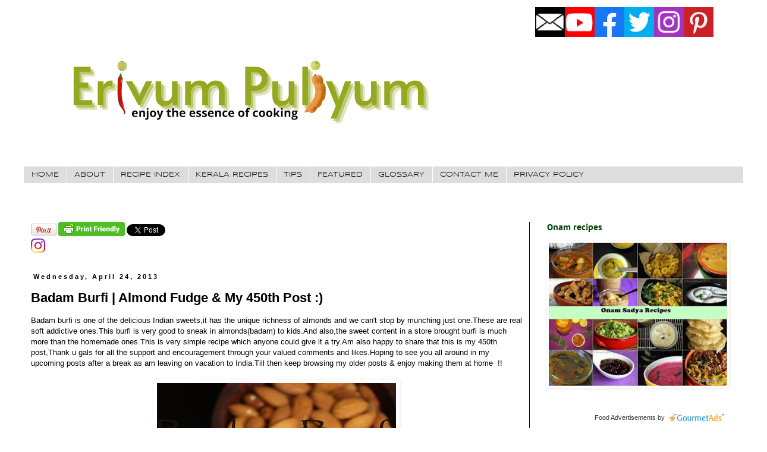

--- FILE ---
content_type: text/html; charset=UTF-8
request_url: https://www.erivumpuliyumm.com/2013/04/badam-burfi-almond-fudge-my-450th-post.html?showComment=1367393023408
body_size: 41898
content:
<!DOCTYPE html>
<html class='v2' dir='ltr' xmlns='http://www.w3.org/1999/xhtml' xmlns:b='http://www.google.com/2005/gml/b' xmlns:data='http://www.google.com/2005/gml/data' xmlns:expr='http://www.google.com/2005/gml/expr'>
<head>
<link href='https://www.blogger.com/static/v1/widgets/335934321-css_bundle_v2.css' rel='stylesheet' type='text/css'/>
<!-- Google tag (gtag.js) -->
<script async='async' src='https://www.googletagmanager.com/gtag/js?id=G-M15R2YVNMZ'></script>
<script>
  window.dataLayer = window.dataLayer || [];
  function gtag(){dataLayer.push(arguments);}
  gtag('js', new Date());

  gtag('config', 'G-M15R2YVNMZ');
</script>
<script defer='defer' src='//bcdn.grmtas.com/pub/ga_pub_7886.js' type='text/javascript'></script>
<script src='https://mypopups.com/api/embed/element?sub=78ccf32e-efb1-11eb-9b9f-005056008dab-eofnouosjl'></script>
<meta content='width=1100' name='viewport'/>
<meta content='text/html; charset=UTF-8' http-equiv='Content-Type'/>
<meta content='blogger' name='generator'/>
<link href='https://www.erivumpuliyumm.com/favicon.ico' rel='icon' type='image/x-icon'/>
<link href='https://www.erivumpuliyumm.com/2013/04/badam-burfi-almond-fudge-my-450th-post.html' rel='canonical'/>
<link rel="alternate" type="application/atom+xml" title="Erivum Puliyum - Atom" href="https://www.erivumpuliyumm.com/feeds/posts/default" />
<link rel="alternate" type="application/rss+xml" title="Erivum Puliyum - RSS" href="https://www.erivumpuliyumm.com/feeds/posts/default?alt=rss" />
<link rel="service.post" type="application/atom+xml" title="Erivum Puliyum - Atom" href="https://www.blogger.com/feeds/1902853200889562421/posts/default" />

<link rel="alternate" type="application/atom+xml" title="Erivum Puliyum - Atom" href="https://www.erivumpuliyumm.com/feeds/2602538087382362890/comments/default" />
<!--Can't find substitution for tag [blog.ieCssRetrofitLinks]-->
<link href='https://blogger.googleusercontent.com/img/b/R29vZ2xl/AVvXsEibdVlXZVCxMOuEoJ3qhzDPZahHamduToOnoIPxroWQX0F5aU-2svFErarVSVYs09G5BqibYgUsR5Sdvnb83pCK5J3Sirp1nTBOdNmtNxoW0Mu5r_bsFbzeyXUvhdwVY1EEZlN6Uo-KP2Ty/s640/1731.jpg' rel='image_src'/>
<meta content='https://www.erivumpuliyumm.com/2013/04/badam-burfi-almond-fudge-my-450th-post.html' property='og:url'/>
<meta content='Badam Burfi | Almond Fudge &amp; My 450th Post :)' property='og:title'/>
<meta content=' Badam burfi is one of the delicious Indian sweets,it has the unique richness of almonds and we can&#39;t stop by munching just one.These are re...' property='og:description'/>
<meta content='https://blogger.googleusercontent.com/img/b/R29vZ2xl/AVvXsEibdVlXZVCxMOuEoJ3qhzDPZahHamduToOnoIPxroWQX0F5aU-2svFErarVSVYs09G5BqibYgUsR5Sdvnb83pCK5J3Sirp1nTBOdNmtNxoW0Mu5r_bsFbzeyXUvhdwVY1EEZlN6Uo-KP2Ty/w1200-h630-p-k-no-nu/1731.jpg' property='og:image'/>
<script src='https://mypopups.com/api/embed/element?sub=78ccf32e-efb1-11eb-9b9f-005056008dab-eofnouosjl'></script>
<title>Erivum Puliyum: Badam Burfi | Almond Fudge & My 450th Post :)</title>
<style type='text/css'>@font-face{font-family:'PT Sans Caption';font-style:normal;font-weight:700;font-display:swap;src:url(//fonts.gstatic.com/s/ptsanscaption/v20/0FlJVP6Hrxmt7-fsUFhlFXNIlpcSwSrkQg-q.ttf)format('truetype');}@font-face{font-family:'Rock Salt';font-style:normal;font-weight:400;font-display:swap;src:url(//fonts.gstatic.com/s/rocksalt/v24/MwQ0bhv11fWD6QsAVOZrt0M_.ttf)format('truetype');}@font-face{font-family:'Syncopate';font-style:normal;font-weight:400;font-display:swap;src:url(//fonts.gstatic.com/s/syncopate/v24/pe0sMIuPIYBCpEV5eFdCC_e6.ttf)format('truetype');}</style>
<style id='page-skin-1' type='text/css'><!--
/*
-----------------------------------------------
Blogger Template Style
Name:     Simple
Designer: Blogger
URL:      www.blogger.com
----------------------------------------------- */
/* Variable definitions
====================
<Variable name="keycolor" description="Main Color" type="color" default="#66bbdd"/>
<Group description="Page Text" selector="body">
<Variable name="body.font" description="Font" type="font"
default="normal normal 12px Arial, Tahoma, Helvetica, FreeSans, sans-serif"/>
<Variable name="body.text.color" description="Text Color" type="color" default="#222222"/>
</Group>
<Group description="Backgrounds" selector=".body-fauxcolumns-outer">
<Variable name="body.background.color" description="Outer Background" type="color" default="#66bbdd"/>
<Variable name="content.background.color" description="Main Background" type="color" default="#ffffff"/>
<Variable name="header.background.color" description="Header Background" type="color" default="transparent"/>
</Group>
<Group description="Links" selector=".main-outer">
<Variable name="link.color" description="Link Color" type="color" default="#2288bb"/>
<Variable name="link.visited.color" description="Visited Color" type="color" default="#888888"/>
<Variable name="link.hover.color" description="Hover Color" type="color" default="#33aaff"/>
</Group>
<Group description="Blog Title" selector=".header h1">
<Variable name="header.font" description="Font" type="font"
default="normal normal 60px Arial, Tahoma, Helvetica, FreeSans, sans-serif"/>
<Variable name="header.text.color" description="Title Color" type="color" default="#3399bb" />
</Group>
<Group description="Blog Description" selector=".header .description">
<Variable name="description.text.color" description="Description Color" type="color"
default="#777777" />
</Group>
<Group description="Tabs Text" selector=".tabs-inner .widget li a">
<Variable name="tabs.font" description="Font" type="font"
default="normal normal 14px Arial, Tahoma, Helvetica, FreeSans, sans-serif"/>
<Variable name="tabs.text.color" description="Text Color" type="color" default="#999999"/>
<Variable name="tabs.selected.text.color" description="Selected Color" type="color" default="#000000"/>
</Group>
<Group description="Tabs Background" selector=".tabs-outer .PageList">
<Variable name="tabs.background.color" description="Background Color" type="color" default="#f5f5f5"/>
<Variable name="tabs.selected.background.color" description="Selected Color" type="color" default="#eeeeee"/>
</Group>
<Group description="Post Title" selector="h3.post-title, .comments h4">
<Variable name="post.title.font" description="Font" type="font"
default="normal normal 22px Arial, Tahoma, Helvetica, FreeSans, sans-serif"/>
</Group>
<Group description="Date Header" selector=".date-header">
<Variable name="date.header.color" description="Text Color" type="color"
default="#000000"/>
<Variable name="date.header.background.color" description="Background Color" type="color"
default="transparent"/>
<Variable name="date.header.font" description="Text Font" type="font"
default="normal bold 11px Arial, Tahoma, Helvetica, FreeSans, sans-serif"/>
<Variable name="date.header.padding" description="Date Header Padding" type="string" default="inherit"/>
<Variable name="date.header.letterspacing" description="Date Header Letter Spacing" type="string" default="inherit"/>
<Variable name="date.header.margin" description="Date Header Margin" type="string" default="inherit"/>
</Group>
<Group description="Post Footer" selector=".post-footer">
<Variable name="post.footer.text.color" description="Text Color" type="color" default="#666666"/>
<Variable name="post.footer.background.color" description="Background Color" type="color"
default="#f9f9f9"/>
<Variable name="post.footer.border.color" description="Shadow Color" type="color" default="#eeeeee"/>
</Group>
<Group description="Gadgets" selector="h2">
<Variable name="widget.title.font" description="Title Font" type="font"
default="normal bold 11px Arial, Tahoma, Helvetica, FreeSans, sans-serif"/>
<Variable name="widget.title.text.color" description="Title Color" type="color" default="#000000"/>
<Variable name="widget.alternate.text.color" description="Alternate Color" type="color" default="#999999"/>
</Group>
<Group description="Images" selector=".main-inner">
<Variable name="image.background.color" description="Background Color" type="color" default="#ffffff"/>
<Variable name="image.border.color" description="Border Color" type="color" default="#eeeeee"/>
<Variable name="image.text.color" description="Caption Text Color" type="color" default="#000000"/>
</Group>
<Group description="Accents" selector=".content-inner">
<Variable name="body.rule.color" description="Separator Line Color" type="color" default="#eeeeee"/>
<Variable name="tabs.border.color" description="Tabs Border Color" type="color" default="#000000"/>
</Group>
<Variable name="body.background" description="Body Background" type="background"
color="#ffffff" default="$(color) none repeat scroll top left"/>
<Variable name="body.background.override" description="Body Background Override" type="string" default=""/>
<Variable name="body.background.gradient.cap" description="Body Gradient Cap" type="url"
default="url(https://resources.blogblog.com/blogblog/data/1kt/simple/gradients_light.png)"/>
<Variable name="body.background.gradient.tile" description="Body Gradient Tile" type="url"
default="url(https://resources.blogblog.com/blogblog/data/1kt/simple/body_gradient_tile_light.png)"/>
<Variable name="content.background.color.selector" description="Content Background Color Selector" type="string" default=".content-inner"/>
<Variable name="content.padding" description="Content Padding" type="length" default="10px" min="0" max="100px"/>
<Variable name="content.padding.horizontal" description="Content Horizontal Padding" type="length" default="10px" min="0" max="100px"/>
<Variable name="content.shadow.spread" description="Content Shadow Spread" type="length" default="40px" min="0" max="100px"/>
<Variable name="content.shadow.spread.webkit" description="Content Shadow Spread (WebKit)" type="length" default="5px" min="0" max="100px"/>
<Variable name="content.shadow.spread.ie" description="Content Shadow Spread (IE)" type="length" default="10px" min="0" max="100px"/>
<Variable name="main.border.width" description="Main Border Width" type="length" default="0" min="0" max="10px"/>
<Variable name="header.background.gradient" description="Header Gradient" type="url" default="none"/>
<Variable name="header.shadow.offset.left" description="Header Shadow Offset Left" type="length" default="-1px" min="-50px" max="50px"/>
<Variable name="header.shadow.offset.top" description="Header Shadow Offset Top" type="length" default="-1px" min="-50px" max="50px"/>
<Variable name="header.shadow.spread" description="Header Shadow Spread" type="length" default="1px" min="0" max="100px"/>
<Variable name="header.padding" description="Header Padding" type="length" default="30px" min="0" max="100px"/>
<Variable name="header.border.size" description="Header Border Size" type="length" default="1px" min="0" max="10px"/>
<Variable name="header.bottom.border.size" description="Header Bottom Border Size" type="length" default="1px" min="0" max="10px"/>
<Variable name="header.border.horizontalsize" description="Header Horizontal Border Size" type="length" default="0" min="0" max="10px"/>
<Variable name="description.text.size" description="Description Text Size" type="string" default="140%"/>
<Variable name="tabs.margin.top" description="Tabs Margin Top" type="length" default="0" min="0" max="100px"/>
<Variable name="tabs.margin.side" description="Tabs Side Margin" type="length" default="30px" min="0" max="100px"/>
<Variable name="tabs.background.gradient" description="Tabs Background Gradient" type="url"
default="url(https://resources.blogblog.com/blogblog/data/1kt/simple/gradients_light.png)"/>
<Variable name="tabs.border.width" description="Tabs Border Width" type="length" default="1px" min="0" max="10px"/>
<Variable name="tabs.bevel.border.width" description="Tabs Bevel Border Width" type="length" default="1px" min="0" max="10px"/>
<Variable name="post.margin.bottom" description="Post Bottom Margin" type="length" default="25px" min="0" max="100px"/>
<Variable name="image.border.small.size" description="Image Border Small Size" type="length" default="2px" min="0" max="10px"/>
<Variable name="image.border.large.size" description="Image Border Large Size" type="length" default="5px" min="0" max="10px"/>
<Variable name="page.width.selector" description="Page Width Selector" type="string" default=".region-inner"/>
<Variable name="page.width" description="Page Width" type="string" default="auto"/>
<Variable name="main.section.margin" description="Main Section Margin" type="length" default="15px" min="0" max="100px"/>
<Variable name="main.padding" description="Main Padding" type="length" default="15px" min="0" max="100px"/>
<Variable name="main.padding.top" description="Main Padding Top" type="length" default="30px" min="0" max="100px"/>
<Variable name="main.padding.bottom" description="Main Padding Bottom" type="length" default="30px" min="0" max="100px"/>
<Variable name="paging.background"
color="#ffffff"
description="Background of blog paging area" type="background"
default="transparent none no-repeat scroll top center"/>
<Variable name="footer.bevel" description="Bevel border length of footer" type="length" default="0" min="0" max="10px"/>
<Variable name="mobile.background.overlay" description="Mobile Background Overlay" type="string"
default="transparent none repeat scroll top left"/>
<Variable name="mobile.background.size" description="Mobile Background Size" type="string" default="auto"/>
<Variable name="mobile.button.color" description="Mobile Button Color" type="color" default="#ffffff" />
<Variable name="startSide" description="Side where text starts in blog language" type="automatic" default="left"/>
<Variable name="endSide" description="Side where text ends in blog language" type="automatic" default="right"/>
*/
/* Content
----------------------------------------------- */
body {
font: normal normal 12px 'Trebuchet MS', Trebuchet, Verdana, sans-serif;
color: #000000;
background: #ffffff none repeat scroll top left;
padding: 0 0 0 0;
}
html body .region-inner {
min-width: 0;
max-width: 100%;
width: auto;
}
h2 {
font-size: 22px;
}
a:link {
text-decoration:none;
color: #000085;
}
a:visited {
text-decoration:none;
color: #e50000;
}
a:hover {
text-decoration:underline;
color: #004200;
}
.body-fauxcolumn-outer .fauxcolumn-inner {
background: transparent none repeat scroll top left;
_background-image: none;
}
.body-fauxcolumn-outer .cap-top {
position: absolute;
z-index: 1;
height: 400px;
width: 100%;
}
.body-fauxcolumn-outer .cap-top .cap-left {
width: 100%;
background: transparent none repeat-x scroll top left;
_background-image: none;
}
.content-outer {
-moz-box-shadow: 0 0 0 rgba(0, 0, 0, .15);
-webkit-box-shadow: 0 0 0 rgba(0, 0, 0, .15);
-goog-ms-box-shadow: 0 0 0 #333333;
box-shadow: 0 0 0 rgba(0, 0, 0, .15);
margin-bottom: 1px;
}
.content-inner {
padding: 10px 40px;
}
.content-inner {
background-color: #ffffff;
}
/* Header
----------------------------------------------- */
.header-outer {
background: transparent none repeat-x scroll 0 -400px;
_background-image: none;
}
.Header h1 {
font: normal bold 50px Rock Salt;
color: #000000;
text-shadow: 0 0 0 rgba(0, 0, 0, .2);
}
.Header h1 a {
color: #000000;
}
.Header .description {
font-size: 18px;
color: #0e0f11;
}
.header-inner .Header .titlewrapper {
padding: 22px 0;
}
.header-inner .Header .descriptionwrapper {
padding: 0 0;
}
/* Tabs
----------------------------------------------- */
.tabs-inner .section:first-child {
border-top: 0 solid #dddddd;
}
.tabs-inner .section:first-child ul {
margin-top: -1px;
border-top: 1px solid #dddddd;
border-left: 1px solid #dddddd;
border-right: 1px solid #dddddd;
}
.tabs-inner .widget ul {
background: #dddddd none repeat-x scroll 0 -800px;
_background-image: none;
border-bottom: 1px solid #dddddd;
margin-top: 0;
margin-left: -30px;
margin-right: -30px;
}
.tabs-inner .widget li a {
display: inline-block;
padding: .6em 1em;
font: normal normal 12px Syncopate;
color: #000000;
border-left: 1px solid #ffffff;
border-right: 1px solid #dddddd;
}
.tabs-inner .widget li:first-child a {
border-left: none;
}
.tabs-inner .widget li.selected a, .tabs-inner .widget li a:hover {
color: #2c592c;
background-color: #b0abab;
text-decoration: none;
}
/* Columns
----------------------------------------------- */
.main-outer {
border-top: 0 solid #000000;
}
.fauxcolumn-left-outer .fauxcolumn-inner {
border-right: 1px solid #000000;
}
.fauxcolumn-right-outer .fauxcolumn-inner {
border-left: 1px solid #000000;
}
/* Headings
----------------------------------------------- */
div.widget > h2,
div.widget h2.title {
margin: 0 0 1em 0;
font: normal bold 14px PT Sans Caption;
color: #004200;
}
/* Widgets
----------------------------------------------- */
.widget .zippy {
color: #2c592c;
text-shadow: 2px 2px 1px rgba(0, 0, 0, .1);
}
.widget .popular-posts ul {
list-style: none;
}
/* Posts
----------------------------------------------- */
h2.date-header {
font: normal bold 11px Arial, Tahoma, Helvetica, FreeSans, sans-serif;
}
.date-header span {
background-color: transparent;
color: #000000;
padding: 0.4em;
letter-spacing: 3px;
margin: inherit;
}
.main-inner {
padding-top: 35px;
padding-bottom: 65px;
}
.main-inner .column-center-inner {
padding: 0 0;
}
.main-inner .column-center-inner .section {
margin: 0 1em;
}
.post {
margin: 0 0 45px 0;
}
h3.post-title, .comments h4 {
font: normal bold 22px 'Trebuchet MS', Trebuchet, sans-serif;
margin: .75em 0 0;
}
.post-body {
font-size: 110%;
line-height: 1.4;
position: relative;
}
.post-body img, .post-body .tr-caption-container, .Profile img, .Image img,
.BlogList .item-thumbnail img {
padding: 2px;
background: transparent;
border: 1px solid transparent;
-moz-box-shadow: 1px 1px 5px rgba(0, 0, 0, .1);
-webkit-box-shadow: 1px 1px 5px rgba(0, 0, 0, .1);
box-shadow: 1px 1px 5px rgba(0, 0, 0, .1);
}
.post-body img, .post-body .tr-caption-container {
padding: 5px;
}
.post-body .tr-caption-container {
color: #000000;
}
.post-body .tr-caption-container img {
padding: 0;
background: transparent;
border: none;
-moz-box-shadow: 0 0 0 rgba(0, 0, 0, .1);
-webkit-box-shadow: 0 0 0 rgba(0, 0, 0, .1);
box-shadow: 0 0 0 rgba(0, 0, 0, .1);
}
.post-header {
margin: 0 0 1.5em;
line-height: 1.6;
font-size: 90%;
}
.post-footer {
margin: 20px -2px 0;
padding: 5px 10px;
color: #000000;
background-color: #bebebe;
border-bottom: 1px solid #000000;
line-height: 1.6;
font-size: 90%;
}
#comments .comment-author {
padding-top: 1.5em;
border-top: 1px solid #000000;
background-position: 0 1.5em;
}
#comments .comment-author:first-child {
padding-top: 0;
border-top: none;
}
.avatar-image-container {
margin: .2em 0 0;
}
#comments .avatar-image-container img {
border: 1px solid transparent;
}
/* Comments
----------------------------------------------- */
.comments .comments-content .icon.blog-author {
background-repeat: no-repeat;
background-image: url([data-uri]);
}
.comments .comments-content .loadmore a {
border-top: 1px solid #2c592c;
border-bottom: 1px solid #2c592c;
}
.comments .comment-thread.inline-thread {
background-color: #bebebe;
}
.comments .continue {
border-top: 2px solid #2c592c;
}
/* Accents
---------------------------------------------- */
.section-columns td.columns-cell {
border-left: 1px solid #000000;
}
.blog-pager {
background: transparent url(//www.blogblog.com/1kt/simple/paging_dot.png) repeat-x scroll top center;
}
.blog-pager-older-link, .home-link,
.blog-pager-newer-link {
background-color: #ffffff;
padding: 5px;
}
.footer-outer {
border-top: 1px dashed #bbbbbb;
}
/* Mobile
----------------------------------------------- */
body.mobile  {
background-size: auto;
}
.mobile .body-fauxcolumn-outer {
background: transparent none repeat scroll top left;
}
.mobile .body-fauxcolumn-outer .cap-top {
background-size: 100% auto;
}
.mobile .content-outer {
-webkit-box-shadow: 0 0 3px rgba(0, 0, 0, .15);
box-shadow: 0 0 3px rgba(0, 0, 0, .15);
}
.mobile .tabs-inner .widget ul {
margin-left: 0;
margin-right: 0;
}
.mobile .post {
margin: 0;
}
.mobile .main-inner .column-center-inner .section {
margin: 0;
}
.mobile .date-header span {
padding: 0.1em 10px;
margin: 0 -10px;
}
.mobile h3.post-title {
margin: 0;
}
.mobile .blog-pager {
background: transparent none no-repeat scroll top center;
}
.mobile .footer-outer {
border-top: none;
}
.mobile .main-inner, .mobile .footer-inner {
background-color: #ffffff;
}
.mobile-index-contents {
color: #000000;
}
.mobile-link-button {
background-color: #000085;
}
.mobile-link-button a:link, .mobile-link-button a:visited {
color: #000000;
}
.mobile .tabs-inner .section:first-child {
border-top: none;
}
.mobile .tabs-inner .PageList .widget-content {
background-color: #b0abab;
color: #2c592c;
border-top: 1px solid #dddddd;
border-bottom: 1px solid #dddddd;
}
.mobile .tabs-inner .PageList .widget-content .pagelist-arrow {
border-left: 1px solid #dddddd;
}
#social-icons {
margin-bottom:-30px;
height:50px;
width:100%;
clear:both;
z-index: 2;
position: fixed;
top: 0px;
right: 80px;
}
.social-media-icons {
display:table
}
.social-media-icons ul {
text-align:right;
padding:0 0 0 0;
list-style-image:none;
list-style-position:outside;
list-style-type:none;
}
.social-media-icons ul {
margin-bottom:0;
padding:0;
float:right;
}
.social-media-icons li.media_icon {
margin-left:0px;
padding-left:0 !important;
background:none !important;
display:inline;
float:left;
}
.social-media-icons li:hover {
z-index: 3;
-moz-transform: scale(1.5);
-webkit-transform: scale(1.5);
-o-transform: scale(1.5);
transform: scale(1.5);
-moz-transition: all 0.2s ease-out;
-webkit-transition: all 0.2s ease-out;
-o-transition: all 0.2s ease-out;
-ms-transition: all 0.2s ease-out;
transition: all 0.2s ease-out;
}
--></style>
<style id='template-skin-1' type='text/css'><!--
body {
min-width: 1290px;
}
.content-outer, .content-fauxcolumn-outer, .region-inner {
min-width: 1290px;
max-width: 1290px;
_width: 1290px;
}
.main-inner .columns {
padding-left: 0px;
padding-right: 360px;
}
.main-inner .fauxcolumn-center-outer {
left: 0px;
right: 360px;
/* IE6 does not respect left and right together */
_width: expression(this.parentNode.offsetWidth -
parseInt("0px") -
parseInt("360px") + 'px');
}
.main-inner .fauxcolumn-left-outer {
width: 0px;
}
.main-inner .fauxcolumn-right-outer {
width: 360px;
}
.main-inner .column-left-outer {
width: 0px;
right: 100%;
margin-left: -0px;
}
.main-inner .column-right-outer {
width: 360px;
margin-right: -360px;
}
#layout {
min-width: 0;
}
#layout .content-outer {
min-width: 0;
width: 800px;
}
#layout .region-inner {
min-width: 0;
width: auto;
}
--></style>
<!-- Google tag (gtag.js) -->
<script async='true' src='https://www.googletagmanager.com/gtag/js?id=G-M15R2YVNMZ'></script>
<script>
        window.dataLayer = window.dataLayer || [];
        function gtag(){dataLayer.push(arguments);}
        gtag('js', new Date());
        gtag('config', 'G-M15R2YVNMZ');
      </script>
<link href='https://www.blogger.com/dyn-css/authorization.css?targetBlogID=1902853200889562421&amp;zx=b2a44574-6be5-4b35-9d25-48469dbb1f87' media='none' onload='if(media!=&#39;all&#39;)media=&#39;all&#39;' rel='stylesheet'/><noscript><link href='https://www.blogger.com/dyn-css/authorization.css?targetBlogID=1902853200889562421&amp;zx=b2a44574-6be5-4b35-9d25-48469dbb1f87' rel='stylesheet'/></noscript>
<meta name='google-adsense-platform-account' content='ca-host-pub-1556223355139109'/>
<meta name='google-adsense-platform-domain' content='blogspot.com'/>

<script async src="https://pagead2.googlesyndication.com/pagead/js/adsbygoogle.js?client=ca-pub-7946977706327381&host=ca-host-pub-1556223355139109" crossorigin="anonymous"></script>

<!-- data-ad-client=ca-pub-7946977706327381 -->

</head>
<body class='loading'>
<div class='navbar no-items section' id='navbar'>
</div>
<div class='body-fauxcolumns'>
<div class='fauxcolumn-outer body-fauxcolumn-outer'>
<div class='cap-top'>
<div class='cap-left'></div>
<div class='cap-right'></div>
</div>
<div class='fauxborder-left'>
<div class='fauxborder-right'></div>
<div class='fauxcolumn-inner'>
</div>
</div>
<div class='cap-bottom'>
<div class='cap-left'></div>
<div class='cap-right'></div>
</div>
</div>
</div>
<div class='content'>
<div class='content-fauxcolumns'>
<div class='fauxcolumn-outer content-fauxcolumn-outer'>
<div class='cap-top'>
<div class='cap-left'></div>
<div class='cap-right'></div>
</div>
<div class='fauxborder-left'>
<div class='fauxborder-right'></div>
<div class='fauxcolumn-inner'>
</div>
</div>
<div class='cap-bottom'>
<div class='cap-left'></div>
<div class='cap-right'></div>
</div>
</div>
</div>
<div class='content-outer'>
<div class='content-cap-top cap-top'>
<div class='cap-left'></div>
<div class='cap-right'></div>
</div>
<div class='fauxborder-left content-fauxborder-left'>
<div class='fauxborder-right content-fauxborder-right'></div>
<div class='content-inner'>
<header>
<div class='header-outer'>
<div class='header-cap-top cap-top'>
<div class='cap-left'></div>
<div class='cap-right'></div>
</div>
<div class='fauxborder-left header-fauxborder-left'>
<div class='fauxborder-right header-fauxborder-right'></div>
<div class='region-inner header-inner'>
<div class='social-media-icons' id='social-icons'>
<ul>
<li class='media_icon'><a href='https://follow.it/erivumpuliyumm'><img class='mail-icon' src='https://blogger.googleusercontent.com/img/b/R29vZ2xl/AVvXsEhDiQFyLMQqtxWcD5uLyODhWbbUTZsGftgdcP1XhrDirahIt1-bZv8DaIhUQOxM4v82DDmUUS41qGTifDZbmXmi1XC0GADArPvYJEWz0EQibDhHJI4ZHpBEFwf4EkWr4_USEItoSG39fKzUWnBs9CIPsEMCYMzSU5T3fV6zDWUXDRRj81E3b_flRVBmyQ/s50/mail%20(2).png'/></a></li>
<li class='media_icon'><a href='https://www.youtube.com/channel/UCiUXyXfhssVr_8hyp8VbAag'><img class='yt-icon' src='https://blogger.googleusercontent.com/img/b/R29vZ2xl/AVvXsEjj9U7Bf6Tx5Z2gkBu4kU2mxDra42BnkT2nK07s42ZtxEmP4QIqDHEa7jtbIVPBv-DYzTMkOoUCcSbCepqPweL-pzkHHsrIcoFGByJCxJc_7Hc2KKvD8PTtT-R-IfmvtznhIc_EAv1D8uECjA2JqH_G_DcHDJJkDG_SMoa8G4_h6I3PjdO3n4mI4BTKng/s50/yt.png'/></a></li>
<li class='media_icon'><a href='http://facebook.com/erivum.puliyum'><img class='fb-icon' src='https://blogger.googleusercontent.com/img/b/R29vZ2xl/AVvXsEhLOZ-dXUKQwj1-aErFWLQcWCfnHA8gASS1DTcxOgROjWnH9bqAoJZHRvZqj9ACiwXC_Cqf6UyIzPEJBAbi5CcPAFQ4XX0lCMlF2HdP88FwAF0rDNCK5TVe_i1lb3dvnp6tnbaYxiKxWyyvoDZKuXYRUCfHqu-bwDSKUMfuH2WWlxn4t0NgOhQ390wtdw/s50/fb.png'/></a></li>
<li class='media_icon'><a href='http://twitter.com/#!/erivumpuliyum'><img class='twit-icon' src='https://blogger.googleusercontent.com/img/b/R29vZ2xl/AVvXsEiohqV3drSeGosg4EJ3n-smMRyPC2Jismoz0An__bkx7N4sgR2MOrw6vKqeXCC-1MO2xY7gQM4O7nkJK7FGjwr1iK0QDvtl4yS6oO17MicKmynBoV05HUuFEzeX-i0FXd1jPV_I7FRnYo1XeWN3yLheM7QXeZtMTpREyfdQ6S1haAGuGE4-uhApD9ucEw/s50/twit.png'/></a></li>
<li class='media_icon'><a href='https://www.instagram.com/Erivum_Puliyumm/'><img class='insta-icon' src='https://blogger.googleusercontent.com/img/b/R29vZ2xl/AVvXsEiFHuGlkRYoWLYwTnBsNwPkQAHp7OMHoMAgq6_oqoTFVHQJpQGhdEyjdJu_bDqexr1CNa_IJduijyrGa8MkxQ_lGk6WUtI15MMVwouHk_xVgNCXxfQQMXhcyu0mLTCB9dUEFLW2DjFBMJUfkdHH5pyHf9sBCherq_ZMaUfTyM4zinKG68AONppDZBUvfw/s50/insta%20(1).png'/></a></li>
<li class='media_icon'><a href='http://pinterest.com/juliesaj/'><img class='pin-icon' src='https://blogger.googleusercontent.com/img/b/R29vZ2xl/AVvXsEgyRqnrGdAwEtbfwIZ_8IDO_Od1glpiide1uRi9fUfmMRolrDjhAe1_4ToTAea9xW46zsG_oWYXEU8-07HruNneMpB3KLwCbHAmGcDD6vUk0HUWvm5IAc1KnXccno5_q6e2crypCSQGBfJMK6_zBxDcrM09XrozVE5AaeFajajNS1-19LuloXw99Uzyfg/s50/pin%20(1).png'/></a></li>
</ul>
</div>
<div class='header section' id='header'><div class='widget Header' data-version='1' id='Header1'>
<div id='header-inner'>
<a href='https://www.erivumpuliyumm.com/' style='display: block'>
<img alt='Erivum Puliyum' height='241px; ' id='Header1_headerimg' src='https://blogger.googleusercontent.com/img/b/R29vZ2xl/AVvXsEjEejOJmGBwOErNc7aBmocVDdrxhGyCJwNZ8mOxYt6XSTpy64yfg6t0qZ1Gh8sVwVRMj6mU-vHDldlBIZgXF8rybodyJwvaaaOd0lyycPwTQEfzoAiO8OVJhB7-9uLQbACWIrZtn_nhIcPJ/s752/Erivum+Puliyum.png' style='display: block' width='752px; '/>
</a>
</div>
</div></div>
</div>
</div>
<div class='header-cap-bottom cap-bottom'>
<div class='cap-left'></div>
<div class='cap-right'></div>
</div>
</div>
</header>
<div class='tabs-outer'>
<div class='tabs-cap-top cap-top'>
<div class='cap-left'></div>
<div class='cap-right'></div>
</div>
<div class='fauxborder-left tabs-fauxborder-left'>
<div class='fauxborder-right tabs-fauxborder-right'></div>
<div class='region-inner tabs-inner'>
<div class='tabs section' id='crosscol'><div class='widget PageList' data-version='1' id='PageList1'>
<h2>Pages</h2>
<div class='widget-content'>
<ul>
<li>
<a href='http://www.erivumpuliyumm.com/'>HOME</a>
</li>
<li>
<a href='http://www.erivumpuliyumm.com/p/about.html'>ABOUT</a>
</li>
<li>
<a href='http://www.erivumpuliyumm.com/p/recipe-index_30.html'>RECIPE INDEX</a>
</li>
<li>
<a href='http://www.erivumpuliyumm.com/p/kerala-recipes-new.html'>KERALA RECIPES </a>
</li>
<li>
<a href='http://www.erivumpuliyumm.com/p/tips.html'>TIPS</a>
</li>
<li>
<a href='http://www.erivumpuliyumm.com/p/guest-posts.html'>FEATURED</a>
</li>
<li>
<a href='http://www.erivumpuliyumm.com/p/glossary.html'>GLOSSARY</a>
</li>
<li>
<a href='http://www.erivumpuliyumm.com/p/contact-me.html'>CONTACT ME</a>
</li>
<li>
<a href='http://www.erivumpuliyumm.com/p/privacy.html'>PRIVACY POLICY</a>
</li>
</ul>
<div class='clear'></div>
</div>
</div></div>
<div class='tabs section' id='crosscol-overflow'>
<div class='widget HTML' data-version='1' id='HTML3'>
<div class='widget-content'>
<div id="ga_12303280"> </div>
</div>
<div class='clear'></div>
</div></div>
</div>
</div>
<div class='tabs-cap-bottom cap-bottom'>
<div class='cap-left'></div>
<div class='cap-right'></div>
</div>
</div>
<div class='main-outer'>
<div class='main-cap-top cap-top'>
<div class='cap-left'></div>
<div class='cap-right'></div>
</div>
<div class='fauxborder-left main-fauxborder-left'>
<div class='fauxborder-right main-fauxborder-right'></div>
<div class='region-inner main-inner'>
<div class='columns fauxcolumns'>
<div class='fauxcolumn-outer fauxcolumn-center-outer'>
<div class='cap-top'>
<div class='cap-left'></div>
<div class='cap-right'></div>
</div>
<div class='fauxborder-left'>
<div class='fauxborder-right'></div>
<div class='fauxcolumn-inner'>
</div>
</div>
<div class='cap-bottom'>
<div class='cap-left'></div>
<div class='cap-right'></div>
</div>
</div>
<div class='fauxcolumn-outer fauxcolumn-left-outer'>
<div class='cap-top'>
<div class='cap-left'></div>
<div class='cap-right'></div>
</div>
<div class='fauxborder-left'>
<div class='fauxborder-right'></div>
<div class='fauxcolumn-inner'>
</div>
</div>
<div class='cap-bottom'>
<div class='cap-left'></div>
<div class='cap-right'></div>
</div>
</div>
<div class='fauxcolumn-outer fauxcolumn-right-outer'>
<div class='cap-top'>
<div class='cap-left'></div>
<div class='cap-right'></div>
</div>
<div class='fauxborder-left'>
<div class='fauxborder-right'></div>
<div class='fauxcolumn-inner'>
</div>
</div>
<div class='cap-bottom'>
<div class='cap-left'></div>
<div class='cap-right'></div>
</div>
</div>
<!-- corrects IE6 width calculation -->
<div class='columns-inner'>
<div class='column-center-outer'>
<div class='column-center-inner'>
<div class='main section' id='main'><div class='widget HTML' data-version='1' id='HTML10'>
<div class='widget-content'>
<a href="http://pinterest.com/pin/create/button/?url=http%3A%2F%2Ferivumpuliyumm.blogspot.com&media=http%3A%2F%2Ferivumpuliyumm.blogspot.com&description=Pin%20your%20favorite%20recipes" class="pin-it-button" count-layout="horizontal"><img border="0" src="//assets.pinterest.com/images/PinExt.png" title="Pin It" /></a>

<script>var pfHeaderImgUrl = '';var pfHeaderTagline = '';var pfdisableClickToDel = 0;var pfDisablePDF = 0;var pfDisableEmail = 1;var pfDisablePrint = 0;var pfCustomCSS = '';var pfBtVersion='1';(function(){var js, pf;pf = document.createElement('script');pf.type = 'text/javascript';if('https:' == document.location.protocol){js='https://pf-cdn.printfriendly.com/ssl/main.js'}else{js='http://cdn.printfriendly.com/printfriendly.js'}pf.src=js;document.getElementsByTagName('head')[0].appendChild(pf)})();</script><a href="http://www.printfriendly.com" style="color:#6D9F00;text-decoration:none;" class="printfriendly" onclick="window.print();return false;" title="Printer Friendly and PDF"><img style="border:none;" src="https://lh3.googleusercontent.com/blogger_img_proxy/AEn0k_tnUHSvaRGdxeJaREOK3vwylBAH53gk3FHyBql9yp1tFRB8YfePgqXWaJjHWMHzHxvWTkelgPhhtkUXFb446jXSEIKm4n_u9YGg_kcUTg=s0-d" alt="Print Friendly and PDF"></a>

<a href="https://twitter.com/share" class="twitter-share-button" data-via="juliesajai">Tweet</a>
<script>!function(d,s,id){var js,fjs=d.getElementsByTagName(s)[0];if(!d.getElementById(id)){js=d.createElement(s);js.id=id;js.src="//platform.twitter.com/widgets.js";fjs.parentNode.insertBefore(js,fjs);}}(document,"script","twitter-wjs");</script>

<div><a href="https://www.instagram.com/juliesaj7" title="Follow on Instagram"><img src="https://blogger.googleusercontent.com/img/b/R29vZ2xl/AVvXsEjGAfGstC7BqXS8YsmNy2habts_I8f-HL6t9xEI_JRUYgDwtDBD0r0p6Jok4NIAtsNLV2W34a4CLLWxFh1ezp35iydbZnTuIpYhytIEC3eXeRS_gQlEZSVgqL3nBB-dkPqOpDO6OXyt_B35/s128/5296765_camera_instagram_instagram+logo_icon+%25281%2529.png" height="24px" width="24px" /></a></div>
</div>
<div class='clear'></div>
</div><div class='widget Blog' data-version='1' id='Blog1'>
<div class='blog-posts hfeed'>

          <div class="date-outer">
        
<h2 class='date-header'><span>Wednesday, April 24, 2013</span></h2>

          <div class="date-posts">
        
<div class='post-outer'>
<div class='post hentry' itemprop='blogPost' itemscope='itemscope' itemtype='http://schema.org/BlogPosting'>
<meta content='https://blogger.googleusercontent.com/img/b/R29vZ2xl/AVvXsEibdVlXZVCxMOuEoJ3qhzDPZahHamduToOnoIPxroWQX0F5aU-2svFErarVSVYs09G5BqibYgUsR5Sdvnb83pCK5J3Sirp1nTBOdNmtNxoW0Mu5r_bsFbzeyXUvhdwVY1EEZlN6Uo-KP2Ty/s72-c/1731.jpg' itemprop='image_url'/>
<meta content='1902853200889562421' itemprop='blogId'/>
<meta content='2602538087382362890' itemprop='postId'/>
<a name='2602538087382362890'></a>
<h3 class='post-title entry-title' itemprop='name'>
Badam Burfi | Almond Fudge & My 450th Post :)
</h3>
<div class='post-header'>
<div class='post-header-line-1'></div>
</div>
<div class='post-body entry-content' id='post-body-2602538087382362890' itemprop='description articleBody'>
<div dir="ltr" style="text-align: left;" trbidi="on">
Badam burfi is one of the delicious Indian sweets,it has the unique richness of almonds and we can't stop by munching just one.These are real soft addictive ones.This burfi is very good to sneak in almonds(badam) to kids.And also,the sweet content in a store brought burfi is much more than 
the homemade ones.This is very simple recipe which anyone could give it a
 try.Am also happy to share that this is my 450th post,Thank u gals for all the support and encouragement through your valued comments and likes.Hoping to see you all around in my upcoming posts after a break as am leaving on vacation to India.Till then keep browsing my older posts &amp; enjoy making them at home&nbsp; !!<br />
<br />
<div class="separator" style="clear: both; text-align: center;">
</div>
<div class="separator" style="clear: both; text-align: center;">
<a href="https://blogger.googleusercontent.com/img/b/R29vZ2xl/AVvXsEibdVlXZVCxMOuEoJ3qhzDPZahHamduToOnoIPxroWQX0F5aU-2svFErarVSVYs09G5BqibYgUsR5Sdvnb83pCK5J3Sirp1nTBOdNmtNxoW0Mu5r_bsFbzeyXUvhdwVY1EEZlN6Uo-KP2Ty/s1600/1731.jpg" imageanchor="1" style="margin-left: 1em; margin-right: 1em;"><img border="0" height="640" src="https://blogger.googleusercontent.com/img/b/R29vZ2xl/AVvXsEibdVlXZVCxMOuEoJ3qhzDPZahHamduToOnoIPxroWQX0F5aU-2svFErarVSVYs09G5BqibYgUsR5Sdvnb83pCK5J3Sirp1nTBOdNmtNxoW0Mu5r_bsFbzeyXUvhdwVY1EEZlN6Uo-KP2Ty/s640/1731.jpg" width="402" /></a></div>
<br />
<br />
<b>Ingredients</b><br />
almonds/badam 1 1/4 cup<br />
*sugar 3/4-1 1/4 cup <br />
cardamom powder 3/4 tsp<br />
milk 1/2 cup<br />
ghee 2tbsp<br />
<br />
<div class="separator" style="clear: both; text-align: center;">
<a href="https://blogger.googleusercontent.com/img/b/R29vZ2xl/AVvXsEghQalxSU7_lr09EdXPy0jOFBu4Or9tQ0D4nsUPEef5YlNOFgaFk6J8ZGZINQG9047d6cNaho-N9W_I-nH6Xp2EA0OlbFFnmHCHmQd23AINANMO7OyBcrJiBhZinUOaT9TigmG-dSPO2v5r/s1600/1726.jpg" imageanchor="1" style="margin-left: 1em; margin-right: 1em;"><img border="0" height="640" src="https://blogger.googleusercontent.com/img/b/R29vZ2xl/AVvXsEghQalxSU7_lr09EdXPy0jOFBu4Or9tQ0D4nsUPEef5YlNOFgaFk6J8ZGZINQG9047d6cNaho-N9W_I-nH6Xp2EA0OlbFFnmHCHmQd23AINANMO7OyBcrJiBhZinUOaT9TigmG-dSPO2v5r/s640/1726.jpg" width="426" /></a></div>
<br />
<b>Method</b><br />
<ul style="text-align: left;">
<li>Soak the almonds in hot water for 30 minutes and blanch them with your hands.</li>
<li>Blend the almonds with sugar by adding milk to grind in a coarse mixture.</li>
<li>Heat ghee in a pan and pour the paste in the pan.Keep stirring the mix for about 10 minutes on medium flame or more until you get a dough like consistency or when the mix leaves the pan.</li>
<li>Mix in the cardamom powder and put off flame.</li>
<li>Grease a pan smeared with ghee and transfer the mix in the pan and spread evenly with a back of a spoon.Leave to cool for 30 minutes.</li>
<li>Cut out shapes using cookie cutters or cut in square pieces.If using cookie cutters,then re roll the scraps by placing on top of parchment paper.</li>
<li>Serve as dessert or just like that,refrigerate left overs if you have any(I had none)!!!</li>
</ul>
<div class="separator" style="clear: both; text-align: center;">
<a href="https://blogger.googleusercontent.com/img/b/R29vZ2xl/AVvXsEhclZK4oXw-X9bsLJlnoEsnQaTL8DdamsJRNIQl1Nkzj9SBRvey76pAxUoUhtRz3ypnFlEAOA88eSVGvu0ywu3VatAi2v-hQxz49DJHw90YtzP-yWAXHT6Aba2hE7WlD4jzKe_AMxnY_5yW/s1600/2013-04-20.jpg" imageanchor="1" style="margin-left: 1em; margin-right: 1em;"><img border="0" height="494" src="https://blogger.googleusercontent.com/img/b/R29vZ2xl/AVvXsEhclZK4oXw-X9bsLJlnoEsnQaTL8DdamsJRNIQl1Nkzj9SBRvey76pAxUoUhtRz3ypnFlEAOA88eSVGvu0ywu3VatAi2v-hQxz49DJHw90YtzP-yWAXHT6Aba2hE7WlD4jzKe_AMxnY_5yW/s640/2013-04-20.jpg" width="640" /></a></div>
<br />
<ul style="text-align: left;">
</ul>
<b>Servings~ 12 -16 pieces</b><br />
<br />
<b>NOTES</b><br />
* I used 3/4 cup sugar which was sweet enough for us but you can always go ahead and add upto 1 1/4 cup depending on your sweet tooth.<br />
* Smear a little ghee on the back of the spoon and the knife used for cutting,gives a neat finish when spreading/cutting.<br />
<br />
<div class="separator" style="clear: both; text-align: center;">
<a href="https://blogger.googleusercontent.com/img/b/R29vZ2xl/AVvXsEiRhgcfnghJSOOmvPj8rxyuqjV8UUyubXxloVXE4hZaId3gMzIR4LqK6qo_Bh_c04abspEvM936UjGXRQKFKeSg3_mGHOmdlIOl8q7uZRpw3AnULJExop9tcyGFmXShd97B8Yg4hV-Td44k/s1600/1728.jpg" imageanchor="1" style="margin-left: 1em; margin-right: 1em;"><img border="0" height="640" src="https://blogger.googleusercontent.com/img/b/R29vZ2xl/AVvXsEiRhgcfnghJSOOmvPj8rxyuqjV8UUyubXxloVXE4hZaId3gMzIR4LqK6qo_Bh_c04abspEvM936UjGXRQKFKeSg3_mGHOmdlIOl8q7uZRpw3AnULJExop9tcyGFmXShd97B8Yg4hV-Td44k/s640/1728.jpg" width="388" /></a></div>
<br />
Check out,if interested-<br />
<ul style="text-align: left;">
<li><a href="http://www.erivumpuliyumm.com/2013/04/almond-sesame-brittle-badam-chikki.html">Almond sesame brittle</a></li>
</ul>
<ul style="text-align: left;">
<li><a href="http://www.erivumpuliyumm.com/2013/04/badam-burfi-almond-fudge-my-450th-post.html">Badam Katli</a></li>
</ul>
Happy Blogging,friends :) </div>
<div style='clear: both;'></div>
</div>
<div class='post-footer'>
<div class='post-footer-line post-footer-line-1'><span class='post-author vcard'>
Posted by
<span class='fn' itemprop='author' itemscope='itemscope' itemtype='http://schema.org/Person'>
<meta content='https://www.blogger.com/profile/01943557796644911183' itemprop='url'/>
<a href='https://www.blogger.com/profile/01943557796644911183' rel='author' title='author profile'>
<span itemprop='name'>Julie</span>
</a>
</span>
</span>
<span class='post-timestamp'>
at
<meta content='https://www.erivumpuliyumm.com/2013/04/badam-burfi-almond-fudge-my-450th-post.html' itemprop='url'/>
<a class='timestamp-link' href='https://www.erivumpuliyumm.com/2013/04/badam-burfi-almond-fudge-my-450th-post.html' rel='bookmark' title='permanent link'><abbr class='published' itemprop='datePublished' title='2013-04-24T00:46:00+05:30'>12:46&#8239;AM</abbr></a>
</span>
<span class='post-comment-link'>
</span>
<span class='post-icons'>
<span class='item-action'>
<a href='https://www.blogger.com/email-post/1902853200889562421/2602538087382362890' title='Email Post'>
<img alt="" class="icon-action" height="13" src="//img1.blogblog.com/img/icon18_email.gif" width="18">
</a>
</span>
</span>
<div class='post-share-buttons goog-inline-block'>
<a class='goog-inline-block share-button sb-email' href='https://www.blogger.com/share-post.g?blogID=1902853200889562421&postID=2602538087382362890&target=email' target='_blank' title='Email This'><span class='share-button-link-text'>Email This</span></a><a class='goog-inline-block share-button sb-blog' href='https://www.blogger.com/share-post.g?blogID=1902853200889562421&postID=2602538087382362890&target=blog' onclick='window.open(this.href, "_blank", "height=270,width=475"); return false;' target='_blank' title='BlogThis!'><span class='share-button-link-text'>BlogThis!</span></a><a class='goog-inline-block share-button sb-twitter' href='https://www.blogger.com/share-post.g?blogID=1902853200889562421&postID=2602538087382362890&target=twitter' target='_blank' title='Share to X'><span class='share-button-link-text'>Share to X</span></a><a class='goog-inline-block share-button sb-facebook' href='https://www.blogger.com/share-post.g?blogID=1902853200889562421&postID=2602538087382362890&target=facebook' onclick='window.open(this.href, "_blank", "height=430,width=640"); return false;' target='_blank' title='Share to Facebook'><span class='share-button-link-text'>Share to Facebook</span></a><a class='goog-inline-block share-button sb-pinterest' href='https://www.blogger.com/share-post.g?blogID=1902853200889562421&postID=2602538087382362890&target=pinterest' target='_blank' title='Share to Pinterest'><span class='share-button-link-text'>Share to Pinterest</span></a>
</div>
<span class='post-backlinks post-comment-link'>
</span>
</div>
<div class='post-footer-line post-footer-line-2'><span class='post-labels'>
Labels
<a href='https://www.erivumpuliyumm.com/search/label/KIDS%20DELIGHT' rel='tag'>KIDS DELIGHT</a>,
<a href='https://www.erivumpuliyumm.com/search/label/SWEETS' rel='tag'>SWEETS</a>
</span>
</div>
<div class='post-footer-line post-footer-line-3'><span class='reaction-buttons'>
</span>
</div>
</div>
</div>
<div class='comments' id='comments'>
<a name='comments'></a>
<h4>71 comments:</h4>
<div id='Blog1_comments-block-wrapper'>
<dl class='avatar-comment-indent' id='comments-block'>
<dt class='comment-author ' id='c4291379432294146912'>
<a name='c4291379432294146912'></a>
<div class="avatar-image-container avatar-stock"><span dir="ltr"><img src="//resources.blogblog.com/img/blank.gif" width="35" height="35" alt="" title="Anonymous">

</span></div>
Anonymous
said...
<a href='http://www.spiceupyourblog.com'><img alt="Best Blogger Tips" src="//3.bp.blogspot.com/_rKG-ziTSNUQ/TQ5eV0U0EiI/AAAAAAAACik/xo2eFaDbfrE/s1600/best+blogger+tips.png"></a><span class='comment-reply'><a href='https://www.blogger.com/comment.g?blogID=1902853200889562421&postID=2602538087382362890&isPopup=true&postBody=%40%3C%61%20%68%72%65%66%3D%22%23c4291379432294146912%22%3EAnonymous%3C%2F%61%3E#form' onclick='javascript:window.open(this.href, "bloggerPopup", "toolbar=0,location=0,statusbar=1,menubar=0,scrollbars=yes,width=400,height=450"); return false;'><img src="//4.bp.blogspot.com/_rKG-ziTSNUQ/TMXpH8OvBlI/AAAAAAAAB6A/DKWa4_r1wLE/s1600/Reply+Button+4.jpg" style="float:right;" title="Reply To This Comment"></a></span>
</dt>
<dd class='comment-body' id='Blog1_cmt-4291379432294146912'>
<p>
Congrats. ..<br /> Delicious badam barfi..
</p>
</dd>
<dd class='comment-footer'>
<span class='comment-timestamp'>
<a href='https://www.erivumpuliyumm.com/2013/04/badam-burfi-almond-fudge-my-450th-post.html?showComment=1366746259633#c4291379432294146912' title='comment permalink'>
April 24, 2013 at 1:14&#8239;AM
</a>
<span class='item-control blog-admin pid-99796602'>
<a class='comment-delete' href='https://www.blogger.com/comment/delete/1902853200889562421/4291379432294146912' title='Delete Comment'>
<img src='https://resources.blogblog.com/img/icon_delete13.gif'/>
</a>
</span>
</span>
</dd>
<dt class='comment-author ' id='c3341881000633073680'>
<a name='c3341881000633073680'></a>
<div class="avatar-image-container vcard"><span dir="ltr"><a href="https://www.blogger.com/profile/08760600326859673787" target="" rel="nofollow" onclick="" class="avatar-hovercard" id="av-3341881000633073680-08760600326859673787"><img src="https://resources.blogblog.com/img/blank.gif" width="35" height="35" class="delayLoad" style="display: none;" longdesc="//blogger.googleusercontent.com/img/b/R29vZ2xl/AVvXsEh29Q4avzb6NQwBd1qPzLuwb1HqMrzWHFw0XcofzeRCaqQZVwPOqdSeXPdZCIllNw2CB7t0XGSsiVywqXbKOBHnaSlzQkxd03z4OIPwbKFUEnlZU-ZrGKtsGpJwTFfe4Rw/s45-c/photo.JPG" alt="" title="Familycook">

<noscript><img src="//blogger.googleusercontent.com/img/b/R29vZ2xl/AVvXsEh29Q4avzb6NQwBd1qPzLuwb1HqMrzWHFw0XcofzeRCaqQZVwPOqdSeXPdZCIllNw2CB7t0XGSsiVywqXbKOBHnaSlzQkxd03z4OIPwbKFUEnlZU-ZrGKtsGpJwTFfe4Rw/s45-c/photo.JPG" width="35" height="35" class="photo" alt=""></noscript></a></span></div>
<a href='https://www.blogger.com/profile/08760600326859673787' rel='nofollow'>Familycook</a>
said...
<a href='http://www.spiceupyourblog.com'><img alt="Best Blogger Tips" src="//3.bp.blogspot.com/_rKG-ziTSNUQ/TQ5eV0U0EiI/AAAAAAAACik/xo2eFaDbfrE/s1600/best+blogger+tips.png"></a><span class='comment-reply'><a href='https://www.blogger.com/comment.g?blogID=1902853200889562421&postID=2602538087382362890&isPopup=true&postBody=%40%3C%61%20%68%72%65%66%3D%22%23c3341881000633073680%22%3EFamilycook%3C%2F%61%3E#form' onclick='javascript:window.open(this.href, "bloggerPopup", "toolbar=0,location=0,statusbar=1,menubar=0,scrollbars=yes,width=400,height=450"); return false;'><img src="//4.bp.blogspot.com/_rKG-ziTSNUQ/TMXpH8OvBlI/AAAAAAAAB6A/DKWa4_r1wLE/s1600/Reply+Button+4.jpg" style="float:right;" title="Reply To This Comment"></a></span>
</dt>
<dd class='comment-body' id='Blog1_cmt-3341881000633073680'>
<p>
I am sooo excited for you! Congratulations! Keep up the great work.
</p>
</dd>
<dd class='comment-footer'>
<span class='comment-timestamp'>
<a href='https://www.erivumpuliyumm.com/2013/04/badam-burfi-almond-fudge-my-450th-post.html?showComment=1366747884705#c3341881000633073680' title='comment permalink'>
April 24, 2013 at 1:41&#8239;AM
</a>
<span class='item-control blog-admin pid-950067089'>
<a class='comment-delete' href='https://www.blogger.com/comment/delete/1902853200889562421/3341881000633073680' title='Delete Comment'>
<img src='https://resources.blogblog.com/img/icon_delete13.gif'/>
</a>
</span>
</span>
</dd>
<dt class='comment-author ' id='c7222276961267842411'>
<a name='c7222276961267842411'></a>
<div class="avatar-image-container avatar-stock"><span dir="ltr"><a href="https://www.blogger.com/profile/12931469083764220248" target="" rel="nofollow" onclick="" class="avatar-hovercard" id="av-7222276961267842411-12931469083764220248"><img src="//www.blogger.com/img/blogger_logo_round_35.png" width="35" height="35" alt="" title="divyagcp">

</a></span></div>
<a href='https://www.blogger.com/profile/12931469083764220248' rel='nofollow'>divyagcp</a>
said...
<a href='http://www.spiceupyourblog.com'><img alt="Best Blogger Tips" src="//3.bp.blogspot.com/_rKG-ziTSNUQ/TQ5eV0U0EiI/AAAAAAAACik/xo2eFaDbfrE/s1600/best+blogger+tips.png"></a><span class='comment-reply'><a href='https://www.blogger.com/comment.g?blogID=1902853200889562421&postID=2602538087382362890&isPopup=true&postBody=%40%3C%61%20%68%72%65%66%3D%22%23c7222276961267842411%22%3Edivyagcp%3C%2F%61%3E#form' onclick='javascript:window.open(this.href, "bloggerPopup", "toolbar=0,location=0,statusbar=1,menubar=0,scrollbars=yes,width=400,height=450"); return false;'><img src="//4.bp.blogspot.com/_rKG-ziTSNUQ/TMXpH8OvBlI/AAAAAAAAB6A/DKWa4_r1wLE/s1600/Reply+Button+4.jpg" style="float:right;" title="Reply To This Comment"></a></span>
</dt>
<dd class='comment-body' id='Blog1_cmt-7222276961267842411'>
<p>
Congrats on the 450th post, Julie.. Rich and delicious burfi.. Perfect dessert for celebrating the milestone..
</p>
</dd>
<dd class='comment-footer'>
<span class='comment-timestamp'>
<a href='https://www.erivumpuliyumm.com/2013/04/badam-burfi-almond-fudge-my-450th-post.html?showComment=1366748614257#c7222276961267842411' title='comment permalink'>
April 24, 2013 at 1:53&#8239;AM
</a>
<span class='item-control blog-admin pid-1066135012'>
<a class='comment-delete' href='https://www.blogger.com/comment/delete/1902853200889562421/7222276961267842411' title='Delete Comment'>
<img src='https://resources.blogblog.com/img/icon_delete13.gif'/>
</a>
</span>
</span>
</dd>
<dt class='comment-author ' id='c1580405316501396591'>
<a name='c1580405316501396591'></a>
<div class="avatar-image-container vcard"><span dir="ltr"><a href="https://www.blogger.com/profile/09990440163111425979" target="" rel="nofollow" onclick="" class="avatar-hovercard" id="av-1580405316501396591-09990440163111425979"><img src="https://resources.blogblog.com/img/blank.gif" width="35" height="35" class="delayLoad" style="display: none;" longdesc="//blogger.googleusercontent.com/img/b/R29vZ2xl/AVvXsEjQApqA7A5jiVK0H1ThbvxmmZHYNIfCjrBcj8zBNQWI5dDbsUttaKYme2i9YbF38oHPsijfDXuXV9y-7dQtYDoHG9fjOGNBNAGCbKwijTTFQX_jlaghj0LZPwbkxhg11A/s45-c/healthy-food[1].jpg" alt="" title="Asiya Omar">

<noscript><img src="//blogger.googleusercontent.com/img/b/R29vZ2xl/AVvXsEjQApqA7A5jiVK0H1ThbvxmmZHYNIfCjrBcj8zBNQWI5dDbsUttaKYme2i9YbF38oHPsijfDXuXV9y-7dQtYDoHG9fjOGNBNAGCbKwijTTFQX_jlaghj0LZPwbkxhg11A/s45-c/healthy-food[1].jpg" width="35" height="35" class="photo" alt=""></noscript></a></span></div>
<a href='https://www.blogger.com/profile/09990440163111425979' rel='nofollow'>Asiya Omar</a>
said...
<a href='http://www.spiceupyourblog.com'><img alt="Best Blogger Tips" src="//3.bp.blogspot.com/_rKG-ziTSNUQ/TQ5eV0U0EiI/AAAAAAAACik/xo2eFaDbfrE/s1600/best+blogger+tips.png"></a><span class='comment-reply'><a href='https://www.blogger.com/comment.g?blogID=1902853200889562421&postID=2602538087382362890&isPopup=true&postBody=%40%3C%61%20%68%72%65%66%3D%22%23c1580405316501396591%22%3EAsiya Omar%3C%2F%61%3E#form' onclick='javascript:window.open(this.href, "bloggerPopup", "toolbar=0,location=0,statusbar=1,menubar=0,scrollbars=yes,width=400,height=450"); return false;'><img src="//4.bp.blogspot.com/_rKG-ziTSNUQ/TMXpH8OvBlI/AAAAAAAAB6A/DKWa4_r1wLE/s1600/Reply+Button+4.jpg" style="float:right;" title="Reply To This Comment"></a></span>
</dt>
<dd class='comment-body' id='Blog1_cmt-1580405316501396591'>
<p>
CONGRATS JULIE! <br />Badam Burfi looks Yummy.Happy vacation.Enjoy!
</p>
</dd>
<dd class='comment-footer'>
<span class='comment-timestamp'>
<a href='https://www.erivumpuliyumm.com/2013/04/badam-burfi-almond-fudge-my-450th-post.html?showComment=1366748978211#c1580405316501396591' title='comment permalink'>
April 24, 2013 at 1:59&#8239;AM
</a>
<span class='item-control blog-admin pid-855967869'>
<a class='comment-delete' href='https://www.blogger.com/comment/delete/1902853200889562421/1580405316501396591' title='Delete Comment'>
<img src='https://resources.blogblog.com/img/icon_delete13.gif'/>
</a>
</span>
</span>
</dd>
<dt class='comment-author ' id='c8788094183055420070'>
<a name='c8788094183055420070'></a>
<div class="avatar-image-container avatar-stock"><span dir="ltr"><a href="https://www.blogger.com/profile/01132397141060845119" target="" rel="nofollow" onclick="" class="avatar-hovercard" id="av-8788094183055420070-01132397141060845119"><img src="//www.blogger.com/img/blogger_logo_round_35.png" width="35" height="35" alt="" title="Sahasra Recipes">

</a></span></div>
<a href='https://www.blogger.com/profile/01132397141060845119' rel='nofollow'>Sahasra Recipes</a>
said...
<a href='http://www.spiceupyourblog.com'><img alt="Best Blogger Tips" src="//3.bp.blogspot.com/_rKG-ziTSNUQ/TQ5eV0U0EiI/AAAAAAAACik/xo2eFaDbfrE/s1600/best+blogger+tips.png"></a><span class='comment-reply'><a href='https://www.blogger.com/comment.g?blogID=1902853200889562421&postID=2602538087382362890&isPopup=true&postBody=%40%3C%61%20%68%72%65%66%3D%22%23c8788094183055420070%22%3ESahasra Recipes%3C%2F%61%3E#form' onclick='javascript:window.open(this.href, "bloggerPopup", "toolbar=0,location=0,statusbar=1,menubar=0,scrollbars=yes,width=400,height=450"); return false;'><img src="//4.bp.blogspot.com/_rKG-ziTSNUQ/TMXpH8OvBlI/AAAAAAAAB6A/DKWa4_r1wLE/s1600/Reply+Button+4.jpg" style="float:right;" title="Reply To This Comment"></a></span>
</dt>
<dd class='comment-body' id='Blog1_cmt-8788094183055420070'>
<p>
Congrats. Yummy cute heart shapes.
</p>
</dd>
<dd class='comment-footer'>
<span class='comment-timestamp'>
<a href='https://www.erivumpuliyumm.com/2013/04/badam-burfi-almond-fudge-my-450th-post.html?showComment=1366750176647#c8788094183055420070' title='comment permalink'>
April 24, 2013 at 2:19&#8239;AM
</a>
<span class='item-control blog-admin pid-1755702134'>
<a class='comment-delete' href='https://www.blogger.com/comment/delete/1902853200889562421/8788094183055420070' title='Delete Comment'>
<img src='https://resources.blogblog.com/img/icon_delete13.gif'/>
</a>
</span>
</span>
</dd>
<dt class='comment-author ' id='c198820313501653403'>
<a name='c198820313501653403'></a>
<div class="avatar-image-container vcard"><span dir="ltr"><a href="https://www.blogger.com/profile/11695895642683500609" target="" rel="nofollow" onclick="" class="avatar-hovercard" id="av-198820313501653403-11695895642683500609"><img src="https://resources.blogblog.com/img/blank.gif" width="35" height="35" class="delayLoad" style="display: none;" longdesc="//blogger.googleusercontent.com/img/b/R29vZ2xl/AVvXsEhbD4D9f4R_TZydY3voYZGzPqaC7kJ895YCTyUNJ2QPlaBAi4wDyKhT8SagBDgVZtGdi_cQnLbEFIYVR249oPf922x4vbdVZ_cRBhdEwRUeWt_TL-6o0PQd2G11xn1uadI/s45-c/DSC01467.JPG" alt="" title="Mahi">

<noscript><img src="//blogger.googleusercontent.com/img/b/R29vZ2xl/AVvXsEhbD4D9f4R_TZydY3voYZGzPqaC7kJ895YCTyUNJ2QPlaBAi4wDyKhT8SagBDgVZtGdi_cQnLbEFIYVR249oPf922x4vbdVZ_cRBhdEwRUeWt_TL-6o0PQd2G11xn1uadI/s45-c/DSC01467.JPG" width="35" height="35" class="photo" alt=""></noscript></a></span></div>
<a href='https://www.blogger.com/profile/11695895642683500609' rel='nofollow'>Mahi</a>
said...
<a href='http://www.spiceupyourblog.com'><img alt="Best Blogger Tips" src="//3.bp.blogspot.com/_rKG-ziTSNUQ/TQ5eV0U0EiI/AAAAAAAACik/xo2eFaDbfrE/s1600/best+blogger+tips.png"></a><span class='comment-reply'><a href='https://www.blogger.com/comment.g?blogID=1902853200889562421&postID=2602538087382362890&isPopup=true&postBody=%40%3C%61%20%68%72%65%66%3D%22%23c198820313501653403%22%3EMahi%3C%2F%61%3E#form' onclick='javascript:window.open(this.href, "bloggerPopup", "toolbar=0,location=0,statusbar=1,menubar=0,scrollbars=yes,width=400,height=450"); return false;'><img src="//4.bp.blogspot.com/_rKG-ziTSNUQ/TMXpH8OvBlI/AAAAAAAAB6A/DKWa4_r1wLE/s1600/Reply+Button+4.jpg" style="float:right;" title="Reply To This Comment"></a></span>
</dt>
<dd class='comment-body' id='Blog1_cmt-198820313501653403'>
<p>
Congrats on your milestone Julie! Delectable dessert! 
</p>
</dd>
<dd class='comment-footer'>
<span class='comment-timestamp'>
<a href='https://www.erivumpuliyumm.com/2013/04/badam-burfi-almond-fudge-my-450th-post.html?showComment=1366750188227#c198820313501653403' title='comment permalink'>
April 24, 2013 at 2:19&#8239;AM
</a>
<span class='item-control blog-admin pid-1566489666'>
<a class='comment-delete' href='https://www.blogger.com/comment/delete/1902853200889562421/198820313501653403' title='Delete Comment'>
<img src='https://resources.blogblog.com/img/icon_delete13.gif'/>
</a>
</span>
</span>
</dd>
<dt class='comment-author ' id='c239396583197610975'>
<a name='c239396583197610975'></a>
<div class="avatar-image-container avatar-stock"><span dir="ltr"><a href="https://www.blogger.com/profile/08388854154092757528" target="" rel="nofollow" onclick="" class="avatar-hovercard" id="av-239396583197610975-08388854154092757528"><img src="//www.blogger.com/img/blogger_logo_round_35.png" width="35" height="35" alt="" title="Unknown">

</a></span></div>
<a href='https://www.blogger.com/profile/08388854154092757528' rel='nofollow'>Unknown</a>
said...
<a href='http://www.spiceupyourblog.com'><img alt="Best Blogger Tips" src="//3.bp.blogspot.com/_rKG-ziTSNUQ/TQ5eV0U0EiI/AAAAAAAACik/xo2eFaDbfrE/s1600/best+blogger+tips.png"></a><span class='comment-reply'><a href='https://www.blogger.com/comment.g?blogID=1902853200889562421&postID=2602538087382362890&isPopup=true&postBody=%40%3C%61%20%68%72%65%66%3D%22%23c239396583197610975%22%3EUnknown%3C%2F%61%3E#form' onclick='javascript:window.open(this.href, "bloggerPopup", "toolbar=0,location=0,statusbar=1,menubar=0,scrollbars=yes,width=400,height=450"); return false;'><img src="//4.bp.blogspot.com/_rKG-ziTSNUQ/TMXpH8OvBlI/AAAAAAAAB6A/DKWa4_r1wLE/s1600/Reply+Button+4.jpg" style="float:right;" title="Reply To This Comment"></a></span>
</dt>
<dd class='comment-body' id='Blog1_cmt-239396583197610975'>
<p>
Gearty congratulations for your achievement.Badam burfi looks so tempting.
</p>
</dd>
<dd class='comment-footer'>
<span class='comment-timestamp'>
<a href='https://www.erivumpuliyumm.com/2013/04/badam-burfi-almond-fudge-my-450th-post.html?showComment=1366752215602#c239396583197610975' title='comment permalink'>
April 24, 2013 at 2:53&#8239;AM
</a>
<span class='item-control blog-admin pid-400100355'>
<a class='comment-delete' href='https://www.blogger.com/comment/delete/1902853200889562421/239396583197610975' title='Delete Comment'>
<img src='https://resources.blogblog.com/img/icon_delete13.gif'/>
</a>
</span>
</span>
</dd>
<dt class='comment-author ' id='c4693978159423989949'>
<a name='c4693978159423989949'></a>
<div class="avatar-image-container avatar-stock"><span dir="ltr"><a href="https://www.blogger.com/profile/02036496964555248754" target="" rel="nofollow" onclick="" class="avatar-hovercard" id="av-4693978159423989949-02036496964555248754"><img src="//www.blogger.com/img/blogger_logo_round_35.png" width="35" height="35" alt="" title="Teena">

</a></span></div>
<a href='https://www.blogger.com/profile/02036496964555248754' rel='nofollow'>Teena</a>
said...
<a href='http://www.spiceupyourblog.com'><img alt="Best Blogger Tips" src="//3.bp.blogspot.com/_rKG-ziTSNUQ/TQ5eV0U0EiI/AAAAAAAACik/xo2eFaDbfrE/s1600/best+blogger+tips.png"></a><span class='comment-reply'><a href='https://www.blogger.com/comment.g?blogID=1902853200889562421&postID=2602538087382362890&isPopup=true&postBody=%40%3C%61%20%68%72%65%66%3D%22%23c4693978159423989949%22%3ETeena%3C%2F%61%3E#form' onclick='javascript:window.open(this.href, "bloggerPopup", "toolbar=0,location=0,statusbar=1,menubar=0,scrollbars=yes,width=400,height=450"); return false;'><img src="//4.bp.blogspot.com/_rKG-ziTSNUQ/TMXpH8OvBlI/AAAAAAAAB6A/DKWa4_r1wLE/s1600/Reply+Button+4.jpg" style="float:right;" title="Reply To This Comment"></a></span>
</dt>
<dd class='comment-body' id='Blog1_cmt-4693978159423989949'>
<p>
Cute &amp; yummy Burfi! Congrats on your 450th post Julie. That is simply amazing!! We all look forward to seeing you back in action soon! Have a great trip :)
</p>
</dd>
<dd class='comment-footer'>
<span class='comment-timestamp'>
<a href='https://www.erivumpuliyumm.com/2013/04/badam-burfi-almond-fudge-my-450th-post.html?showComment=1366753344196#c4693978159423989949' title='comment permalink'>
April 24, 2013 at 3:12&#8239;AM
</a>
<span class='item-control blog-admin pid-1268870051'>
<a class='comment-delete' href='https://www.blogger.com/comment/delete/1902853200889562421/4693978159423989949' title='Delete Comment'>
<img src='https://resources.blogblog.com/img/icon_delete13.gif'/>
</a>
</span>
</span>
</dd>
<dt class='comment-author ' id='c7233421203062360654'>
<a name='c7233421203062360654'></a>
<div class="avatar-image-container vcard"><span dir="ltr"><a href="https://www.blogger.com/profile/00453013731812540021" target="" rel="nofollow" onclick="" class="avatar-hovercard" id="av-7233421203062360654-00453013731812540021"><img src="https://resources.blogblog.com/img/blank.gif" width="35" height="35" class="delayLoad" style="display: none;" longdesc="//4.bp.blogspot.com/-LjZnVQtI67s/Z6tZW7jvueI/AAAAAAAArtw/bQ_sPdSwNe4tbuBRxCJiSdCoD_4JOSJ9ACK4BGAYYCw/s35/create%25252Bwith%25252Bmom%25252Bbadge.jpg" alt="" title="Torviewtoronto">

<noscript><img src="//4.bp.blogspot.com/-LjZnVQtI67s/Z6tZW7jvueI/AAAAAAAArtw/bQ_sPdSwNe4tbuBRxCJiSdCoD_4JOSJ9ACK4BGAYYCw/s35/create%25252Bwith%25252Bmom%25252Bbadge.jpg" width="35" height="35" class="photo" alt=""></noscript></a></span></div>
<a href='https://www.blogger.com/profile/00453013731812540021' rel='nofollow'>Torviewtoronto</a>
said...
<a href='http://www.spiceupyourblog.com'><img alt="Best Blogger Tips" src="//3.bp.blogspot.com/_rKG-ziTSNUQ/TQ5eV0U0EiI/AAAAAAAACik/xo2eFaDbfrE/s1600/best+blogger+tips.png"></a><span class='comment-reply'><a href='https://www.blogger.com/comment.g?blogID=1902853200889562421&postID=2602538087382362890&isPopup=true&postBody=%40%3C%61%20%68%72%65%66%3D%22%23c7233421203062360654%22%3ETorviewtoronto%3C%2F%61%3E#form' onclick='javascript:window.open(this.href, "bloggerPopup", "toolbar=0,location=0,statusbar=1,menubar=0,scrollbars=yes,width=400,height=450"); return false;'><img src="//4.bp.blogspot.com/_rKG-ziTSNUQ/TMXpH8OvBlI/AAAAAAAAB6A/DKWa4_r1wLE/s1600/Reply+Button+4.jpg" style="float:right;" title="Reply To This Comment"></a></span>
</dt>
<dd class='comment-body' id='Blog1_cmt-7233421203062360654'>
<p>
Looks fabulous delicious way to celebrate
</p>
</dd>
<dd class='comment-footer'>
<span class='comment-timestamp'>
<a href='https://www.erivumpuliyumm.com/2013/04/badam-burfi-almond-fudge-my-450th-post.html?showComment=1366756301894#c7233421203062360654' title='comment permalink'>
April 24, 2013 at 4:01&#8239;AM
</a>
<span class='item-control blog-admin pid-1233567005'>
<a class='comment-delete' href='https://www.blogger.com/comment/delete/1902853200889562421/7233421203062360654' title='Delete Comment'>
<img src='https://resources.blogblog.com/img/icon_delete13.gif'/>
</a>
</span>
</span>
</dd>
<dt class='comment-author ' id='c1388652220185107894'>
<a name='c1388652220185107894'></a>
<div class="avatar-image-container vcard"><span dir="ltr"><a href="https://www.blogger.com/profile/05902216530854256522" target="" rel="nofollow" onclick="" class="avatar-hovercard" id="av-1388652220185107894-05902216530854256522"><img src="https://resources.blogblog.com/img/blank.gif" width="35" height="35" class="delayLoad" style="display: none;" longdesc="//blogger.googleusercontent.com/img/b/R29vZ2xl/AVvXsEj6teBPJbMK00Y1uFl-nFmBRh9D7zwjYfZlmdgPXCx5kHuRiOsGuekrMi93vFet-ygEZQ-hdbN4fRCysJaZA5NiAUIuXB0EV2m-lVMj9D4cUZK7GD3NqeMg4uXP_gwQSA/s45-c/DSC_0025.JPG" alt="" title="Suja">

<noscript><img src="//blogger.googleusercontent.com/img/b/R29vZ2xl/AVvXsEj6teBPJbMK00Y1uFl-nFmBRh9D7zwjYfZlmdgPXCx5kHuRiOsGuekrMi93vFet-ygEZQ-hdbN4fRCysJaZA5NiAUIuXB0EV2m-lVMj9D4cUZK7GD3NqeMg4uXP_gwQSA/s45-c/DSC_0025.JPG" width="35" height="35" class="photo" alt=""></noscript></a></span></div>
<a href='https://www.blogger.com/profile/05902216530854256522' rel='nofollow'>Suja</a>
said...
<a href='http://www.spiceupyourblog.com'><img alt="Best Blogger Tips" src="//3.bp.blogspot.com/_rKG-ziTSNUQ/TQ5eV0U0EiI/AAAAAAAACik/xo2eFaDbfrE/s1600/best+blogger+tips.png"></a><span class='comment-reply'><a href='https://www.blogger.com/comment.g?blogID=1902853200889562421&postID=2602538087382362890&isPopup=true&postBody=%40%3C%61%20%68%72%65%66%3D%22%23c1388652220185107894%22%3ESuja%3C%2F%61%3E#form' onclick='javascript:window.open(this.href, "bloggerPopup", "toolbar=0,location=0,statusbar=1,menubar=0,scrollbars=yes,width=400,height=450"); return false;'><img src="//4.bp.blogspot.com/_rKG-ziTSNUQ/TMXpH8OvBlI/AAAAAAAAB6A/DKWa4_r1wLE/s1600/Reply+Button+4.jpg" style="float:right;" title="Reply To This Comment"></a></span>
</dt>
<dd class='comment-body' id='Blog1_cmt-1388652220185107894'>
<p>
Looking delicious
</p>
</dd>
<dd class='comment-footer'>
<span class='comment-timestamp'>
<a href='https://www.erivumpuliyumm.com/2013/04/badam-burfi-almond-fudge-my-450th-post.html?showComment=1366756458963#c1388652220185107894' title='comment permalink'>
April 24, 2013 at 4:04&#8239;AM
</a>
<span class='item-control blog-admin pid-168021788'>
<a class='comment-delete' href='https://www.blogger.com/comment/delete/1902853200889562421/1388652220185107894' title='Delete Comment'>
<img src='https://resources.blogblog.com/img/icon_delete13.gif'/>
</a>
</span>
</span>
</dd>
<dt class='comment-author ' id='c6824646184352015396'>
<a name='c6824646184352015396'></a>
<div class="avatar-image-container avatar-stock"><span dir="ltr"><a href="https://www.blogger.com/profile/13572045968407596135" target="" rel="nofollow" onclick="" class="avatar-hovercard" id="av-6824646184352015396-13572045968407596135"><img src="//www.blogger.com/img/blogger_logo_round_35.png" width="35" height="35" alt="" title="FewMinute Wonders">

</a></span></div>
<a href='https://www.blogger.com/profile/13572045968407596135' rel='nofollow'>FewMinute Wonders</a>
said...
<a href='http://www.spiceupyourblog.com'><img alt="Best Blogger Tips" src="//3.bp.blogspot.com/_rKG-ziTSNUQ/TQ5eV0U0EiI/AAAAAAAACik/xo2eFaDbfrE/s1600/best+blogger+tips.png"></a><span class='comment-reply'><a href='https://www.blogger.com/comment.g?blogID=1902853200889562421&postID=2602538087382362890&isPopup=true&postBody=%40%3C%61%20%68%72%65%66%3D%22%23c6824646184352015396%22%3EFewMinute Wonders%3C%2F%61%3E#form' onclick='javascript:window.open(this.href, "bloggerPopup", "toolbar=0,location=0,statusbar=1,menubar=0,scrollbars=yes,width=400,height=450"); return false;'><img src="//4.bp.blogspot.com/_rKG-ziTSNUQ/TMXpH8OvBlI/AAAAAAAAB6A/DKWa4_r1wLE/s1600/Reply+Button+4.jpg" style="float:right;" title="Reply To This Comment"></a></span>
</dt>
<dd class='comment-body' id='Blog1_cmt-6824646184352015396'>
<p>
Congrats on the 450th post. Good luck of the many more to come. The badham burfi looks perfectly cute and nicely presented. I am sure it would have tasted awesome. 
</p>
</dd>
<dd class='comment-footer'>
<span class='comment-timestamp'>
<a href='https://www.erivumpuliyumm.com/2013/04/badam-burfi-almond-fudge-my-450th-post.html?showComment=1366758956390#c6824646184352015396' title='comment permalink'>
April 24, 2013 at 4:45&#8239;AM
</a>
<span class='item-control blog-admin pid-949438150'>
<a class='comment-delete' href='https://www.blogger.com/comment/delete/1902853200889562421/6824646184352015396' title='Delete Comment'>
<img src='https://resources.blogblog.com/img/icon_delete13.gif'/>
</a>
</span>
</span>
</dd>
<dt class='comment-author ' id='c6299449710340898241'>
<a name='c6299449710340898241'></a>
<div class="avatar-image-container avatar-stock"><span dir="ltr"><a href="https://www.blogger.com/profile/13342918244200677247" target="" rel="nofollow" onclick="" class="avatar-hovercard" id="av-6299449710340898241-13342918244200677247"><img src="//www.blogger.com/img/blogger_logo_round_35.png" width="35" height="35" alt="" title="Home Cooked food">

</a></span></div>
<a href='https://www.blogger.com/profile/13342918244200677247' rel='nofollow'>Home Cooked food</a>
said...
<a href='http://www.spiceupyourblog.com'><img alt="Best Blogger Tips" src="//3.bp.blogspot.com/_rKG-ziTSNUQ/TQ5eV0U0EiI/AAAAAAAACik/xo2eFaDbfrE/s1600/best+blogger+tips.png"></a><span class='comment-reply'><a href='https://www.blogger.com/comment.g?blogID=1902853200889562421&postID=2602538087382362890&isPopup=true&postBody=%40%3C%61%20%68%72%65%66%3D%22%23c6299449710340898241%22%3EHome Cooked food%3C%2F%61%3E#form' onclick='javascript:window.open(this.href, "bloggerPopup", "toolbar=0,location=0,statusbar=1,menubar=0,scrollbars=yes,width=400,height=450"); return false;'><img src="//4.bp.blogspot.com/_rKG-ziTSNUQ/TMXpH8OvBlI/AAAAAAAAB6A/DKWa4_r1wLE/s1600/Reply+Button+4.jpg" style="float:right;" title="Reply To This Comment"></a></span>
</dt>
<dd class='comment-body' id='Blog1_cmt-6299449710340898241'>
<p>
wow 450. heartlly congrats for that and what an awesome burfi. just delicious as Ranbeer Kapoor and Priyanka Chopra. 
</p>
</dd>
<dd class='comment-footer'>
<span class='comment-timestamp'>
<a href='https://www.erivumpuliyumm.com/2013/04/badam-burfi-almond-fudge-my-450th-post.html?showComment=1366759733812#c6299449710340898241' title='comment permalink'>
April 24, 2013 at 4:58&#8239;AM
</a>
<span class='item-control blog-admin pid-1319050077'>
<a class='comment-delete' href='https://www.blogger.com/comment/delete/1902853200889562421/6299449710340898241' title='Delete Comment'>
<img src='https://resources.blogblog.com/img/icon_delete13.gif'/>
</a>
</span>
</span>
</dd>
<dt class='comment-author ' id='c5971545316686881783'>
<a name='c5971545316686881783'></a>
<div class="avatar-image-container avatar-stock"><span dir="ltr"><a href="https://www.blogger.com/profile/05996238860556223973" target="" rel="nofollow" onclick="" class="avatar-hovercard" id="av-5971545316686881783-05996238860556223973"><img src="//www.blogger.com/img/blogger_logo_round_35.png" width="35" height="35" alt="" title="jasna varcakovic">

</a></span></div>
<a href='https://www.blogger.com/profile/05996238860556223973' rel='nofollow'>jasna varcakovic</a>
said...
<a href='http://www.spiceupyourblog.com'><img alt="Best Blogger Tips" src="//3.bp.blogspot.com/_rKG-ziTSNUQ/TQ5eV0U0EiI/AAAAAAAACik/xo2eFaDbfrE/s1600/best+blogger+tips.png"></a><span class='comment-reply'><a href='https://www.blogger.com/comment.g?blogID=1902853200889562421&postID=2602538087382362890&isPopup=true&postBody=%40%3C%61%20%68%72%65%66%3D%22%23c5971545316686881783%22%3Ejasna varcakovic%3C%2F%61%3E#form' onclick='javascript:window.open(this.href, "bloggerPopup", "toolbar=0,location=0,statusbar=1,menubar=0,scrollbars=yes,width=400,height=450"); return false;'><img src="//4.bp.blogspot.com/_rKG-ziTSNUQ/TMXpH8OvBlI/AAAAAAAAB6A/DKWa4_r1wLE/s1600/Reply+Button+4.jpg" style="float:right;" title="Reply To This Comment"></a></span>
</dt>
<dd class='comment-body' id='Blog1_cmt-5971545316686881783'>
<p>
Simple and delicious dessert...You&#39;re so productive - good on you!
</p>
</dd>
<dd class='comment-footer'>
<span class='comment-timestamp'>
<a href='https://www.erivumpuliyumm.com/2013/04/badam-burfi-almond-fudge-my-450th-post.html?showComment=1366766860236#c5971545316686881783' title='comment permalink'>
April 24, 2013 at 6:57&#8239;AM
</a>
<span class='item-control blog-admin pid-1006675066'>
<a class='comment-delete' href='https://www.blogger.com/comment/delete/1902853200889562421/5971545316686881783' title='Delete Comment'>
<img src='https://resources.blogblog.com/img/icon_delete13.gif'/>
</a>
</span>
</span>
</dd>
<dt class='comment-author ' id='c7430707452700989624'>
<a name='c7430707452700989624'></a>
<div class="avatar-image-container avatar-stock"><span dir="ltr"><img src="//resources.blogblog.com/img/blank.gif" width="35" height="35" alt="" title="Anonymous">

</span></div>
Anonymous
said...
<a href='http://www.spiceupyourblog.com'><img alt="Best Blogger Tips" src="//3.bp.blogspot.com/_rKG-ziTSNUQ/TQ5eV0U0EiI/AAAAAAAACik/xo2eFaDbfrE/s1600/best+blogger+tips.png"></a><span class='comment-reply'><a href='https://www.blogger.com/comment.g?blogID=1902853200889562421&postID=2602538087382362890&isPopup=true&postBody=%40%3C%61%20%68%72%65%66%3D%22%23c7430707452700989624%22%3EAnonymous%3C%2F%61%3E#form' onclick='javascript:window.open(this.href, "bloggerPopup", "toolbar=0,location=0,statusbar=1,menubar=0,scrollbars=yes,width=400,height=450"); return false;'><img src="//4.bp.blogspot.com/_rKG-ziTSNUQ/TMXpH8OvBlI/AAAAAAAAB6A/DKWa4_r1wLE/s1600/Reply+Button+4.jpg" style="float:right;" title="Reply To This Comment"></a></span>
</dt>
<dd class='comment-body' id='Blog1_cmt-7430707452700989624'>
<p>
congrats dear...best wishes for more posts... mouthwatering badam burfi...enjoy the vacation...
</p>
</dd>
<dd class='comment-footer'>
<span class='comment-timestamp'>
<a href='https://www.erivumpuliyumm.com/2013/04/badam-burfi-almond-fudge-my-450th-post.html?showComment=1366772223109#c7430707452700989624' title='comment permalink'>
April 24, 2013 at 8:27&#8239;AM
</a>
<span class='item-control blog-admin pid-1986832724'>
<a class='comment-delete' href='https://www.blogger.com/comment/delete/1902853200889562421/7430707452700989624' title='Delete Comment'>
<img src='https://resources.blogblog.com/img/icon_delete13.gif'/>
</a>
</span>
</span>
</dd>
<dt class='comment-author ' id='c8365280771601084306'>
<a name='c8365280771601084306'></a>
<div class="avatar-image-container avatar-stock"><span dir="ltr"><a href="https://www.blogger.com/profile/14654949928740027958" target="" rel="nofollow" onclick="" class="avatar-hovercard" id="av-8365280771601084306-14654949928740027958"><img src="//www.blogger.com/img/blogger_logo_round_35.png" width="35" height="35" alt="" title="Unknown">

</a></span></div>
<a href='https://www.blogger.com/profile/14654949928740027958' rel='nofollow'>Unknown</a>
said...
<a href='http://www.spiceupyourblog.com'><img alt="Best Blogger Tips" src="//3.bp.blogspot.com/_rKG-ziTSNUQ/TQ5eV0U0EiI/AAAAAAAACik/xo2eFaDbfrE/s1600/best+blogger+tips.png"></a><span class='comment-reply'><a href='https://www.blogger.com/comment.g?blogID=1902853200889562421&postID=2602538087382362890&isPopup=true&postBody=%40%3C%61%20%68%72%65%66%3D%22%23c8365280771601084306%22%3EUnknown%3C%2F%61%3E#form' onclick='javascript:window.open(this.href, "bloggerPopup", "toolbar=0,location=0,statusbar=1,menubar=0,scrollbars=yes,width=400,height=450"); return false;'><img src="//4.bp.blogspot.com/_rKG-ziTSNUQ/TMXpH8OvBlI/AAAAAAAAB6A/DKWa4_r1wLE/s1600/Reply+Button+4.jpg" style="float:right;" title="Reply To This Comment"></a></span>
</dt>
<dd class='comment-body' id='Blog1_cmt-8365280771601084306'>
<p>
Happy vacation and burfi yum
</p>
</dd>
<dd class='comment-footer'>
<span class='comment-timestamp'>
<a href='https://www.erivumpuliyumm.com/2013/04/badam-burfi-almond-fudge-my-450th-post.html?showComment=1366774362474#c8365280771601084306' title='comment permalink'>
April 24, 2013 at 9:02&#8239;AM
</a>
<span class='item-control blog-admin pid-1480657262'>
<a class='comment-delete' href='https://www.blogger.com/comment/delete/1902853200889562421/8365280771601084306' title='Delete Comment'>
<img src='https://resources.blogblog.com/img/icon_delete13.gif'/>
</a>
</span>
</span>
</dd>
<dt class='comment-author ' id='c351260070328164972'>
<a name='c351260070328164972'></a>
<div class="avatar-image-container vcard"><span dir="ltr"><a href="https://www.blogger.com/profile/08044976476363152637" target="" rel="nofollow" onclick="" class="avatar-hovercard" id="av-351260070328164972-08044976476363152637"><img src="https://resources.blogblog.com/img/blank.gif" width="35" height="35" class="delayLoad" style="display: none;" longdesc="//blogger.googleusercontent.com/img/b/R29vZ2xl/AVvXsEhs7LWZjTfNLRj12zM-BZR4MuEK_9qKd-lvX2uKKY44K9JkB6a1TfcTwKsHb1pICSuCAUKZlqLmfcJJdNlOEo9EqMumm8FmqUNMCG8k2nhoxhx--q2488fepxtXkKLJLA/s45-c/hyderbadi+Cuisine+logo.jpg" alt="" title="Mrs.Ahmed ">

<noscript><img src="//blogger.googleusercontent.com/img/b/R29vZ2xl/AVvXsEhs7LWZjTfNLRj12zM-BZR4MuEK_9qKd-lvX2uKKY44K9JkB6a1TfcTwKsHb1pICSuCAUKZlqLmfcJJdNlOEo9EqMumm8FmqUNMCG8k2nhoxhx--q2488fepxtXkKLJLA/s45-c/hyderbadi+Cuisine+logo.jpg" width="35" height="35" class="photo" alt=""></noscript></a></span></div>
<a href='https://www.blogger.com/profile/08044976476363152637' rel='nofollow'>Mrs.Ahmed </a>
said...
<a href='http://www.spiceupyourblog.com'><img alt="Best Blogger Tips" src="//3.bp.blogspot.com/_rKG-ziTSNUQ/TQ5eV0U0EiI/AAAAAAAACik/xo2eFaDbfrE/s1600/best+blogger+tips.png"></a><span class='comment-reply'><a href='https://www.blogger.com/comment.g?blogID=1902853200889562421&postID=2602538087382362890&isPopup=true&postBody=%40%3C%61%20%68%72%65%66%3D%22%23c351260070328164972%22%3EMrs.Ahmed %3C%2F%61%3E#form' onclick='javascript:window.open(this.href, "bloggerPopup", "toolbar=0,location=0,statusbar=1,menubar=0,scrollbars=yes,width=400,height=450"); return false;'><img src="//4.bp.blogspot.com/_rKG-ziTSNUQ/TMXpH8OvBlI/AAAAAAAAB6A/DKWa4_r1wLE/s1600/Reply+Button+4.jpg" style="float:right;" title="Reply To This Comment"></a></span>
</dt>
<dd class='comment-body' id='Blog1_cmt-351260070328164972'>
<p>
Yummy yummy
</p>
</dd>
<dd class='comment-footer'>
<span class='comment-timestamp'>
<a href='https://www.erivumpuliyumm.com/2013/04/badam-burfi-almond-fudge-my-450th-post.html?showComment=1366775659555#c351260070328164972' title='comment permalink'>
April 24, 2013 at 9:24&#8239;AM
</a>
<span class='item-control blog-admin pid-2077485932'>
<a class='comment-delete' href='https://www.blogger.com/comment/delete/1902853200889562421/351260070328164972' title='Delete Comment'>
<img src='https://resources.blogblog.com/img/icon_delete13.gif'/>
</a>
</span>
</span>
</dd>
<dt class='comment-author ' id='c8770237041781818758'>
<a name='c8770237041781818758'></a>
<div class="avatar-image-container avatar-stock"><span dir="ltr"><a href="https://www.blogger.com/profile/04121410321759616152" target="" rel="nofollow" onclick="" class="avatar-hovercard" id="av-8770237041781818758-04121410321759616152"><img src="//www.blogger.com/img/blogger_logo_round_35.png" width="35" height="35" alt="" title="rani arun">

</a></span></div>
<a href='https://www.blogger.com/profile/04121410321759616152' rel='nofollow'>rani arun</a>
said...
<a href='http://www.spiceupyourblog.com'><img alt="Best Blogger Tips" src="//3.bp.blogspot.com/_rKG-ziTSNUQ/TQ5eV0U0EiI/AAAAAAAACik/xo2eFaDbfrE/s1600/best+blogger+tips.png"></a><span class='comment-reply'><a href='https://www.blogger.com/comment.g?blogID=1902853200889562421&postID=2602538087382362890&isPopup=true&postBody=%40%3C%61%20%68%72%65%66%3D%22%23c8770237041781818758%22%3Erani arun%3C%2F%61%3E#form' onclick='javascript:window.open(this.href, "bloggerPopup", "toolbar=0,location=0,statusbar=1,menubar=0,scrollbars=yes,width=400,height=450"); return false;'><img src="//4.bp.blogspot.com/_rKG-ziTSNUQ/TMXpH8OvBlI/AAAAAAAAB6A/DKWa4_r1wLE/s1600/Reply+Button+4.jpg" style="float:right;" title="Reply To This Comment"></a></span>
</dt>
<dd class='comment-body' id='Blog1_cmt-8770237041781818758'>
<p>
congrats on your 450 th post:)burfi looks grt..
</p>
</dd>
<dd class='comment-footer'>
<span class='comment-timestamp'>
<a href='https://www.erivumpuliyumm.com/2013/04/badam-burfi-almond-fudge-my-450th-post.html?showComment=1366775937045#c8770237041781818758' title='comment permalink'>
April 24, 2013 at 9:28&#8239;AM
</a>
<span class='item-control blog-admin pid-2136297609'>
<a class='comment-delete' href='https://www.blogger.com/comment/delete/1902853200889562421/8770237041781818758' title='Delete Comment'>
<img src='https://resources.blogblog.com/img/icon_delete13.gif'/>
</a>
</span>
</span>
</dd>
<dt class='comment-author ' id='c699264562892168053'>
<a name='c699264562892168053'></a>
<div class="avatar-image-container vcard"><span dir="ltr"><a href="https://www.blogger.com/profile/12804777869516769130" target="" rel="nofollow" onclick="" class="avatar-hovercard" id="av-699264562892168053-12804777869516769130"><img src="https://resources.blogblog.com/img/blank.gif" width="35" height="35" class="delayLoad" style="display: none;" longdesc="//blogger.googleusercontent.com/img/b/R29vZ2xl/AVvXsEjA_Ae61nQhvaueoEQkoy-rOrTJskUAfOiiFoPbZ9t_EkZGmj8KdT4kw-5gxq0RonmMXL1iR9WJrzC1kTKBsXpjCwsb29hBYbIBubQxON2xrPcBR2TR5WyF5J6909WtQw/s45-c/Anon+Girl.jpg" alt="" title="Medley of Many Things">

<noscript><img src="//blogger.googleusercontent.com/img/b/R29vZ2xl/AVvXsEjA_Ae61nQhvaueoEQkoy-rOrTJskUAfOiiFoPbZ9t_EkZGmj8KdT4kw-5gxq0RonmMXL1iR9WJrzC1kTKBsXpjCwsb29hBYbIBubQxON2xrPcBR2TR5WyF5J6909WtQw/s45-c/Anon+Girl.jpg" width="35" height="35" class="photo" alt=""></noscript></a></span></div>
<a href='https://www.blogger.com/profile/12804777869516769130' rel='nofollow'>Medley of Many Things</a>
said...
<a href='http://www.spiceupyourblog.com'><img alt="Best Blogger Tips" src="//3.bp.blogspot.com/_rKG-ziTSNUQ/TQ5eV0U0EiI/AAAAAAAACik/xo2eFaDbfrE/s1600/best+blogger+tips.png"></a><span class='comment-reply'><a href='https://www.blogger.com/comment.g?blogID=1902853200889562421&postID=2602538087382362890&isPopup=true&postBody=%40%3C%61%20%68%72%65%66%3D%22%23c699264562892168053%22%3EMedley of Many Things%3C%2F%61%3E#form' onclick='javascript:window.open(this.href, "bloggerPopup", "toolbar=0,location=0,statusbar=1,menubar=0,scrollbars=yes,width=400,height=450"); return false;'><img src="//4.bp.blogspot.com/_rKG-ziTSNUQ/TMXpH8OvBlI/AAAAAAAAB6A/DKWa4_r1wLE/s1600/Reply+Button+4.jpg" style="float:right;" title="Reply To This Comment"></a></span>
</dt>
<dd class='comment-body' id='Blog1_cmt-699264562892168053'>
<p>
Looks perfect. Soft, supple, fresh and yummmy!!<br />Love it.<br />The good thing is very few ingredients but you get a very good sweet out of it.<br />And congratulations on your 450th post, Julie! You are doing an incredible job!
</p>
</dd>
<dd class='comment-footer'>
<span class='comment-timestamp'>
<a href='https://www.erivumpuliyumm.com/2013/04/badam-burfi-almond-fudge-my-450th-post.html?showComment=1366777952741#c699264562892168053' title='comment permalink'>
April 24, 2013 at 10:02&#8239;AM
</a>
<span class='item-control blog-admin pid-133787585'>
<a class='comment-delete' href='https://www.blogger.com/comment/delete/1902853200889562421/699264562892168053' title='Delete Comment'>
<img src='https://resources.blogblog.com/img/icon_delete13.gif'/>
</a>
</span>
</span>
</dd>
<dt class='comment-author ' id='c3526286379376261523'>
<a name='c3526286379376261523'></a>
<div class="avatar-image-container avatar-stock"><span dir="ltr"><a href="https://www.blogger.com/profile/11873162230744613988" target="" rel="nofollow" onclick="" class="avatar-hovercard" id="av-3526286379376261523-11873162230744613988"><img src="//www.blogger.com/img/blogger_logo_round_35.png" width="35" height="35" alt="" title="Akila">

</a></span></div>
<a href='https://www.blogger.com/profile/11873162230744613988' rel='nofollow'>Akila</a>
said...
<a href='http://www.spiceupyourblog.com'><img alt="Best Blogger Tips" src="//3.bp.blogspot.com/_rKG-ziTSNUQ/TQ5eV0U0EiI/AAAAAAAACik/xo2eFaDbfrE/s1600/best+blogger+tips.png"></a><span class='comment-reply'><a href='https://www.blogger.com/comment.g?blogID=1902853200889562421&postID=2602538087382362890&isPopup=true&postBody=%40%3C%61%20%68%72%65%66%3D%22%23c3526286379376261523%22%3EAkila%3C%2F%61%3E#form' onclick='javascript:window.open(this.href, "bloggerPopup", "toolbar=0,location=0,statusbar=1,menubar=0,scrollbars=yes,width=400,height=450"); return false;'><img src="//4.bp.blogspot.com/_rKG-ziTSNUQ/TMXpH8OvBlI/AAAAAAAAB6A/DKWa4_r1wLE/s1600/Reply+Button+4.jpg" style="float:right;" title="Reply To This Comment"></a></span>
</dt>
<dd class='comment-body' id='Blog1_cmt-3526286379376261523'>
<p>
Congrats on ur achievement dear... Perfect sweet to celebrate <br /><a href="http://akilaskitchen.blogspot.sg/2013/04/dish-name-starts-with-s.html" rel="nofollow"> Event: Dish name starts with S till May 30th and a giveaway</a>
</p>
</dd>
<dd class='comment-footer'>
<span class='comment-timestamp'>
<a href='https://www.erivumpuliyumm.com/2013/04/badam-burfi-almond-fudge-my-450th-post.html?showComment=1366778568120#c3526286379376261523' title='comment permalink'>
April 24, 2013 at 10:12&#8239;AM
</a>
<span class='item-control blog-admin pid-1155442403'>
<a class='comment-delete' href='https://www.blogger.com/comment/delete/1902853200889562421/3526286379376261523' title='Delete Comment'>
<img src='https://resources.blogblog.com/img/icon_delete13.gif'/>
</a>
</span>
</span>
</dd>
<dt class='comment-author ' id='c5446588358061406354'>
<a name='c5446588358061406354'></a>
<div class="avatar-image-container avatar-stock"><span dir="ltr"><img src="//resources.blogblog.com/img/blank.gif" width="35" height="35" alt="" title="Anonymous">

</span></div>
Anonymous
said...
<a href='http://www.spiceupyourblog.com'><img alt="Best Blogger Tips" src="//3.bp.blogspot.com/_rKG-ziTSNUQ/TQ5eV0U0EiI/AAAAAAAACik/xo2eFaDbfrE/s1600/best+blogger+tips.png"></a><span class='comment-reply'><a href='https://www.blogger.com/comment.g?blogID=1902853200889562421&postID=2602538087382362890&isPopup=true&postBody=%40%3C%61%20%68%72%65%66%3D%22%23c5446588358061406354%22%3EAnonymous%3C%2F%61%3E#form' onclick='javascript:window.open(this.href, "bloggerPopup", "toolbar=0,location=0,statusbar=1,menubar=0,scrollbars=yes,width=400,height=450"); return false;'><img src="//4.bp.blogspot.com/_rKG-ziTSNUQ/TMXpH8OvBlI/AAAAAAAAB6A/DKWa4_r1wLE/s1600/Reply+Button+4.jpg" style="float:right;" title="Reply To This Comment"></a></span>
</dt>
<dd class='comment-body' id='Blog1_cmt-5446588358061406354'>
<p>
too good n gorgeous..
</p>
</dd>
<dd class='comment-footer'>
<span class='comment-timestamp'>
<a href='https://www.erivumpuliyumm.com/2013/04/badam-burfi-almond-fudge-my-450th-post.html?showComment=1366780085420#c5446588358061406354' title='comment permalink'>
April 24, 2013 at 10:38&#8239;AM
</a>
<span class='item-control blog-admin pid-1986832724'>
<a class='comment-delete' href='https://www.blogger.com/comment/delete/1902853200889562421/5446588358061406354' title='Delete Comment'>
<img src='https://resources.blogblog.com/img/icon_delete13.gif'/>
</a>
</span>
</span>
</dd>
<dt class='comment-author ' id='c6324276266301982647'>
<a name='c6324276266301982647'></a>
<div class="avatar-image-container avatar-stock"><span dir="ltr"><a href="https://www.blogger.com/profile/04021367536852971045" target="" rel="nofollow" onclick="" class="avatar-hovercard" id="av-6324276266301982647-04021367536852971045"><img src="//www.blogger.com/img/blogger_logo_round_35.png" width="35" height="35" alt="" title="Rafeeda AR">

</a></span></div>
<a href='https://www.blogger.com/profile/04021367536852971045' rel='nofollow'>Rafeeda AR</a>
said...
<a href='http://www.spiceupyourblog.com'><img alt="Best Blogger Tips" src="//3.bp.blogspot.com/_rKG-ziTSNUQ/TQ5eV0U0EiI/AAAAAAAACik/xo2eFaDbfrE/s1600/best+blogger+tips.png"></a><span class='comment-reply'><a href='https://www.blogger.com/comment.g?blogID=1902853200889562421&postID=2602538087382362890&isPopup=true&postBody=%40%3C%61%20%68%72%65%66%3D%22%23c6324276266301982647%22%3ERafeeda AR%3C%2F%61%3E#form' onclick='javascript:window.open(this.href, "bloggerPopup", "toolbar=0,location=0,statusbar=1,menubar=0,scrollbars=yes,width=400,height=450"); return false;'><img src="//4.bp.blogspot.com/_rKG-ziTSNUQ/TMXpH8OvBlI/AAAAAAAAB6A/DKWa4_r1wLE/s1600/Reply+Button+4.jpg" style="float:right;" title="Reply To This Comment"></a></span>
</dt>
<dd class='comment-body' id='Blog1_cmt-6324276266301982647'>
<p>
congrats julie... may you have many many many more posts to come!!! that badam burfi is loaded with goodness - in all sense!!! :)
</p>
</dd>
<dd class='comment-footer'>
<span class='comment-timestamp'>
<a href='https://www.erivumpuliyumm.com/2013/04/badam-burfi-almond-fudge-my-450th-post.html?showComment=1366786802420#c6324276266301982647' title='comment permalink'>
April 24, 2013 at 12:30&#8239;PM
</a>
<span class='item-control blog-admin pid-721371685'>
<a class='comment-delete' href='https://www.blogger.com/comment/delete/1902853200889562421/6324276266301982647' title='Delete Comment'>
<img src='https://resources.blogblog.com/img/icon_delete13.gif'/>
</a>
</span>
</span>
</dd>
<dt class='comment-author ' id='c6679873401333292340'>
<a name='c6679873401333292340'></a>
<div class="avatar-image-container avatar-stock"><span dir="ltr"><a href="https://www.blogger.com/profile/16649689430867373372" target="" rel="nofollow" onclick="" class="avatar-hovercard" id="av-6679873401333292340-16649689430867373372"><img src="//www.blogger.com/img/blogger_logo_round_35.png" width="35" height="35" alt="" title="Nilu A">

</a></span></div>
<a href='https://www.blogger.com/profile/16649689430867373372' rel='nofollow'>Nilu A</a>
said...
<a href='http://www.spiceupyourblog.com'><img alt="Best Blogger Tips" src="//3.bp.blogspot.com/_rKG-ziTSNUQ/TQ5eV0U0EiI/AAAAAAAACik/xo2eFaDbfrE/s1600/best+blogger+tips.png"></a><span class='comment-reply'><a href='https://www.blogger.com/comment.g?blogID=1902853200889562421&postID=2602538087382362890&isPopup=true&postBody=%40%3C%61%20%68%72%65%66%3D%22%23c6679873401333292340%22%3ENilu A%3C%2F%61%3E#form' onclick='javascript:window.open(this.href, "bloggerPopup", "toolbar=0,location=0,statusbar=1,menubar=0,scrollbars=yes,width=400,height=450"); return false;'><img src="//4.bp.blogspot.com/_rKG-ziTSNUQ/TMXpH8OvBlI/AAAAAAAAB6A/DKWa4_r1wLE/s1600/Reply+Button+4.jpg" style="float:right;" title="Reply To This Comment"></a></span>
</dt>
<dd class='comment-body' id='Blog1_cmt-6679873401333292340'>
<p>
Wow! Yummy.. Badam burfi looks delicious Julie :-)
</p>
</dd>
<dd class='comment-footer'>
<span class='comment-timestamp'>
<a href='https://www.erivumpuliyumm.com/2013/04/badam-burfi-almond-fudge-my-450th-post.html?showComment=1366788572915#c6679873401333292340' title='comment permalink'>
April 24, 2013 at 12:59&#8239;PM
</a>
<span class='item-control blog-admin pid-1399454369'>
<a class='comment-delete' href='https://www.blogger.com/comment/delete/1902853200889562421/6679873401333292340' title='Delete Comment'>
<img src='https://resources.blogblog.com/img/icon_delete13.gif'/>
</a>
</span>
</span>
</dd>
<dt class='comment-author ' id='c4570573694757867523'>
<a name='c4570573694757867523'></a>
<div class="avatar-image-container vcard"><span dir="ltr"><a href="https://www.blogger.com/profile/11764052229396305793" target="" rel="nofollow" onclick="" class="avatar-hovercard" id="av-4570573694757867523-11764052229396305793"><img src="https://resources.blogblog.com/img/blank.gif" width="35" height="35" class="delayLoad" style="display: none;" longdesc="//blogger.googleusercontent.com/img/b/R29vZ2xl/AVvXsEivhwnwHRZXumgGK0gc3xrQ1T2SSiSCy9W73WPwXJnNKE_JjKvJ1yS1ZIqp0UniQtcL9DRKQl1A-zNirMuLeKFyjnYyM0lWyb2OZTo7jtN9dDz38VhcvsuKZ248uQ1QBg/s45-c/Meet+Eeeky.jpg" alt="" title="Priya Elias">

<noscript><img src="//blogger.googleusercontent.com/img/b/R29vZ2xl/AVvXsEivhwnwHRZXumgGK0gc3xrQ1T2SSiSCy9W73WPwXJnNKE_JjKvJ1yS1ZIqp0UniQtcL9DRKQl1A-zNirMuLeKFyjnYyM0lWyb2OZTo7jtN9dDz38VhcvsuKZ248uQ1QBg/s45-c/Meet+Eeeky.jpg" width="35" height="35" class="photo" alt=""></noscript></a></span></div>
<a href='https://www.blogger.com/profile/11764052229396305793' rel='nofollow'>Priya Elias</a>
said...
<a href='http://www.spiceupyourblog.com'><img alt="Best Blogger Tips" src="//3.bp.blogspot.com/_rKG-ziTSNUQ/TQ5eV0U0EiI/AAAAAAAACik/xo2eFaDbfrE/s1600/best+blogger+tips.png"></a><span class='comment-reply'><a href='https://www.blogger.com/comment.g?blogID=1902853200889562421&postID=2602538087382362890&isPopup=true&postBody=%40%3C%61%20%68%72%65%66%3D%22%23c4570573694757867523%22%3EPriya Elias%3C%2F%61%3E#form' onclick='javascript:window.open(this.href, "bloggerPopup", "toolbar=0,location=0,statusbar=1,menubar=0,scrollbars=yes,width=400,height=450"); return false;'><img src="//4.bp.blogspot.com/_rKG-ziTSNUQ/TMXpH8OvBlI/AAAAAAAAB6A/DKWa4_r1wLE/s1600/Reply+Button+4.jpg" style="float:right;" title="Reply To This Comment"></a></span>
</dt>
<dd class='comment-body' id='Blog1_cmt-4570573694757867523'>
<p>
Congrats on the 450th post Julie. Enjoy the vacation and Have a safe journey.<br /><br />PS: The burfi looks so yum!<br />
</p>
</dd>
<dd class='comment-footer'>
<span class='comment-timestamp'>
<a href='https://www.erivumpuliyumm.com/2013/04/badam-burfi-almond-fudge-my-450th-post.html?showComment=1366794662711#c4570573694757867523' title='comment permalink'>
April 24, 2013 at 2:41&#8239;PM
</a>
<span class='item-control blog-admin pid-1293572606'>
<a class='comment-delete' href='https://www.blogger.com/comment/delete/1902853200889562421/4570573694757867523' title='Delete Comment'>
<img src='https://resources.blogblog.com/img/icon_delete13.gif'/>
</a>
</span>
</span>
</dd>
<dt class='comment-author ' id='c2973568760136693186'>
<a name='c2973568760136693186'></a>
<div class="avatar-image-container avatar-stock"><span dir="ltr"><a href="https://www.blogger.com/profile/18323247222944350413" target="" rel="nofollow" onclick="" class="avatar-hovercard" id="av-2973568760136693186-18323247222944350413"><img src="//www.blogger.com/img/blogger_logo_round_35.png" width="35" height="35" alt="" title="Unknown">

</a></span></div>
<a href='https://www.blogger.com/profile/18323247222944350413' rel='nofollow'>Unknown</a>
said...
<a href='http://www.spiceupyourblog.com'><img alt="Best Blogger Tips" src="//3.bp.blogspot.com/_rKG-ziTSNUQ/TQ5eV0U0EiI/AAAAAAAACik/xo2eFaDbfrE/s1600/best+blogger+tips.png"></a><span class='comment-reply'><a href='https://www.blogger.com/comment.g?blogID=1902853200889562421&postID=2602538087382362890&isPopup=true&postBody=%40%3C%61%20%68%72%65%66%3D%22%23c2973568760136693186%22%3EUnknown%3C%2F%61%3E#form' onclick='javascript:window.open(this.href, "bloggerPopup", "toolbar=0,location=0,statusbar=1,menubar=0,scrollbars=yes,width=400,height=450"); return false;'><img src="//4.bp.blogspot.com/_rKG-ziTSNUQ/TMXpH8OvBlI/AAAAAAAAB6A/DKWa4_r1wLE/s1600/Reply+Button+4.jpg" style="float:right;" title="Reply To This Comment"></a></span>
</dt>
<dd class='comment-body' id='Blog1_cmt-2973568760136693186'>
<p>
looks so tempting and perfect..
</p>
</dd>
<dd class='comment-footer'>
<span class='comment-timestamp'>
<a href='https://www.erivumpuliyumm.com/2013/04/badam-burfi-almond-fudge-my-450th-post.html?showComment=1366804405824#c2973568760136693186' title='comment permalink'>
April 24, 2013 at 5:23&#8239;PM
</a>
<span class='item-control blog-admin pid-584894452'>
<a class='comment-delete' href='https://www.blogger.com/comment/delete/1902853200889562421/2973568760136693186' title='Delete Comment'>
<img src='https://resources.blogblog.com/img/icon_delete13.gif'/>
</a>
</span>
</span>
</dd>
<dt class='comment-author ' id='c7037650692597881687'>
<a name='c7037650692597881687'></a>
<div class="avatar-image-container vcard"><span dir="ltr"><a href="https://www.blogger.com/profile/11832491385728098411" target="" rel="nofollow" onclick="" class="avatar-hovercard" id="av-7037650692597881687-11832491385728098411"><img src="https://resources.blogblog.com/img/blank.gif" width="35" height="35" class="delayLoad" style="display: none;" longdesc="//blogger.googleusercontent.com/img/b/R29vZ2xl/AVvXsEh1fM4GauHkV5xiLcWE2tE2LGqcA63SnPcgV7DQuNVKeWT9Pke3hIqdzAa7X_278XJkqot7_HG-GKa_EgY_6mi2dw-ZK2nLa2JhvWhBU4gzWwitetqd1Akp-CiyUt-fwZ4/s45-c/7aum+Suvai+Logo_New.jpg" alt="" title="Shanthi">

<noscript><img src="//blogger.googleusercontent.com/img/b/R29vZ2xl/AVvXsEh1fM4GauHkV5xiLcWE2tE2LGqcA63SnPcgV7DQuNVKeWT9Pke3hIqdzAa7X_278XJkqot7_HG-GKa_EgY_6mi2dw-ZK2nLa2JhvWhBU4gzWwitetqd1Akp-CiyUt-fwZ4/s45-c/7aum+Suvai+Logo_New.jpg" width="35" height="35" class="photo" alt=""></noscript></a></span></div>
<a href='https://www.blogger.com/profile/11832491385728098411' rel='nofollow'>Shanthi</a>
said...
<a href='http://www.spiceupyourblog.com'><img alt="Best Blogger Tips" src="//3.bp.blogspot.com/_rKG-ziTSNUQ/TQ5eV0U0EiI/AAAAAAAACik/xo2eFaDbfrE/s1600/best+blogger+tips.png"></a><span class='comment-reply'><a href='https://www.blogger.com/comment.g?blogID=1902853200889562421&postID=2602538087382362890&isPopup=true&postBody=%40%3C%61%20%68%72%65%66%3D%22%23c7037650692597881687%22%3EShanthi%3C%2F%61%3E#form' onclick='javascript:window.open(this.href, "bloggerPopup", "toolbar=0,location=0,statusbar=1,menubar=0,scrollbars=yes,width=400,height=450"); return false;'><img src="//4.bp.blogspot.com/_rKG-ziTSNUQ/TMXpH8OvBlI/AAAAAAAAB6A/DKWa4_r1wLE/s1600/Reply+Button+4.jpg" style="float:right;" title="Reply To This Comment"></a></span>
</dt>
<dd class='comment-body' id='Blog1_cmt-7037650692597881687'>
<p>
Congrats Julie for your 450th post...Lovely blog...Coming to recipe burfi looks cute..i love the heart shaped burfi...
</p>
</dd>
<dd class='comment-footer'>
<span class='comment-timestamp'>
<a href='https://www.erivumpuliyumm.com/2013/04/badam-burfi-almond-fudge-my-450th-post.html?showComment=1366808167208#c7037650692597881687' title='comment permalink'>
April 24, 2013 at 6:26&#8239;PM
</a>
<span class='item-control blog-admin pid-1633285675'>
<a class='comment-delete' href='https://www.blogger.com/comment/delete/1902853200889562421/7037650692597881687' title='Delete Comment'>
<img src='https://resources.blogblog.com/img/icon_delete13.gif'/>
</a>
</span>
</span>
</dd>
<dt class='comment-author ' id='c1059211713698435693'>
<a name='c1059211713698435693'></a>
<div class="avatar-image-container avatar-stock"><span dir="ltr"><a href="https://www.blogger.com/profile/11640356374890459362" target="" rel="nofollow" onclick="" class="avatar-hovercard" id="av-1059211713698435693-11640356374890459362"><img src="//www.blogger.com/img/blogger_logo_round_35.png" width="35" height="35" alt="" title="Nargis Aara">

</a></span></div>
<a href='https://www.blogger.com/profile/11640356374890459362' rel='nofollow'>Nargis Aara</a>
said...
<a href='http://www.spiceupyourblog.com'><img alt="Best Blogger Tips" src="//3.bp.blogspot.com/_rKG-ziTSNUQ/TQ5eV0U0EiI/AAAAAAAACik/xo2eFaDbfrE/s1600/best+blogger+tips.png"></a><span class='comment-reply'><a href='https://www.blogger.com/comment.g?blogID=1902853200889562421&postID=2602538087382362890&isPopup=true&postBody=%40%3C%61%20%68%72%65%66%3D%22%23c1059211713698435693%22%3ENargis Aara%3C%2F%61%3E#form' onclick='javascript:window.open(this.href, "bloggerPopup", "toolbar=0,location=0,statusbar=1,menubar=0,scrollbars=yes,width=400,height=450"); return false;'><img src="//4.bp.blogspot.com/_rKG-ziTSNUQ/TMXpH8OvBlI/AAAAAAAAB6A/DKWa4_r1wLE/s1600/Reply+Button+4.jpg" style="float:right;" title="Reply To This Comment"></a></span>
</dt>
<dd class='comment-body' id='Blog1_cmt-1059211713698435693'>
<p>
congratulations on ur 450th post :) burfi looks amazing :) keep moving on and on :)
</p>
</dd>
<dd class='comment-footer'>
<span class='comment-timestamp'>
<a href='https://www.erivumpuliyumm.com/2013/04/badam-burfi-almond-fudge-my-450th-post.html?showComment=1366812414835#c1059211713698435693' title='comment permalink'>
April 24, 2013 at 7:36&#8239;PM
</a>
<span class='item-control blog-admin pid-504825745'>
<a class='comment-delete' href='https://www.blogger.com/comment/delete/1902853200889562421/1059211713698435693' title='Delete Comment'>
<img src='https://resources.blogblog.com/img/icon_delete13.gif'/>
</a>
</span>
</span>
</dd>
<dt class='comment-author ' id='c3933062258506065392'>
<a name='c3933062258506065392'></a>
<div class="avatar-image-container avatar-stock"><span dir="ltr"><a href="https://www.blogger.com/profile/07920070324901184799" target="" rel="nofollow" onclick="" class="avatar-hovercard" id="av-3933062258506065392-07920070324901184799"><img src="//www.blogger.com/img/blogger_logo_round_35.png" width="35" height="35" alt="" title="Unknown">

</a></span></div>
<a href='https://www.blogger.com/profile/07920070324901184799' rel='nofollow'>Unknown</a>
said...
<a href='http://www.spiceupyourblog.com'><img alt="Best Blogger Tips" src="//3.bp.blogspot.com/_rKG-ziTSNUQ/TQ5eV0U0EiI/AAAAAAAACik/xo2eFaDbfrE/s1600/best+blogger+tips.png"></a><span class='comment-reply'><a href='https://www.blogger.com/comment.g?blogID=1902853200889562421&postID=2602538087382362890&isPopup=true&postBody=%40%3C%61%20%68%72%65%66%3D%22%23c3933062258506065392%22%3EUnknown%3C%2F%61%3E#form' onclick='javascript:window.open(this.href, "bloggerPopup", "toolbar=0,location=0,statusbar=1,menubar=0,scrollbars=yes,width=400,height=450"); return false;'><img src="//4.bp.blogspot.com/_rKG-ziTSNUQ/TMXpH8OvBlI/AAAAAAAAB6A/DKWa4_r1wLE/s1600/Reply+Button+4.jpg" style="float:right;" title="Reply To This Comment"></a></span>
</dt>
<dd class='comment-body' id='Blog1_cmt-3933062258506065392'>
<p>
mmmmmm good! 
</p>
</dd>
<dd class='comment-footer'>
<span class='comment-timestamp'>
<a href='https://www.erivumpuliyumm.com/2013/04/badam-burfi-almond-fudge-my-450th-post.html?showComment=1366813196401#c3933062258506065392' title='comment permalink'>
April 24, 2013 at 7:49&#8239;PM
</a>
<span class='item-control blog-admin pid-1836520585'>
<a class='comment-delete' href='https://www.blogger.com/comment/delete/1902853200889562421/3933062258506065392' title='Delete Comment'>
<img src='https://resources.blogblog.com/img/icon_delete13.gif'/>
</a>
</span>
</span>
</dd>
<dt class='comment-author ' id='c8929148101308701177'>
<a name='c8929148101308701177'></a>
<div class="avatar-image-container vcard"><span dir="ltr"><a href="https://www.blogger.com/profile/06294117434110450015" target="" rel="nofollow" onclick="" class="avatar-hovercard" id="av-8929148101308701177-06294117434110450015"><img src="https://resources.blogblog.com/img/blank.gif" width="35" height="35" class="delayLoad" style="display: none;" longdesc="//blogger.googleusercontent.com/img/b/R29vZ2xl/AVvXsEibZTg-Bnmv6by237GBj6CPOHTamRO_Z80_bKn1JXIjj8RmDe3J1OWa_SXHqyg16LyrBaz5xyBfEzNznwCg_xWqBIwnJv-p9sauCv1td2ZicSN6LlzAkgrpmqgMrSoEJg/s45-c/image+1.JPG" alt="" title="Sanoli Ghosh">

<noscript><img src="//blogger.googleusercontent.com/img/b/R29vZ2xl/AVvXsEibZTg-Bnmv6by237GBj6CPOHTamRO_Z80_bKn1JXIjj8RmDe3J1OWa_SXHqyg16LyrBaz5xyBfEzNznwCg_xWqBIwnJv-p9sauCv1td2ZicSN6LlzAkgrpmqgMrSoEJg/s45-c/image+1.JPG" width="35" height="35" class="photo" alt=""></noscript></a></span></div>
<a href='https://www.blogger.com/profile/06294117434110450015' rel='nofollow'>Sanoli Ghosh</a>
said...
<a href='http://www.spiceupyourblog.com'><img alt="Best Blogger Tips" src="//3.bp.blogspot.com/_rKG-ziTSNUQ/TQ5eV0U0EiI/AAAAAAAACik/xo2eFaDbfrE/s1600/best+blogger+tips.png"></a><span class='comment-reply'><a href='https://www.blogger.com/comment.g?blogID=1902853200889562421&postID=2602538087382362890&isPopup=true&postBody=%40%3C%61%20%68%72%65%66%3D%22%23c8929148101308701177%22%3ESanoli Ghosh%3C%2F%61%3E#form' onclick='javascript:window.open(this.href, "bloggerPopup", "toolbar=0,location=0,statusbar=1,menubar=0,scrollbars=yes,width=400,height=450"); return false;'><img src="//4.bp.blogspot.com/_rKG-ziTSNUQ/TMXpH8OvBlI/AAAAAAAAB6A/DKWa4_r1wLE/s1600/Reply+Button+4.jpg" style="float:right;" title="Reply To This Comment"></a></span>
</dt>
<dd class='comment-body' id='Blog1_cmt-8929148101308701177'>
<p>
Congrats dear, wish you many more on your way. Wonderful treat to celebrate. Badam barfi, looks fabulous.<br /><br />today&#39;s post:<br />http://sanolisrecipies.blogspot.in/2013/04/2-minutes-eggless-chocolate-cake.html
</p>
</dd>
<dd class='comment-footer'>
<span class='comment-timestamp'>
<a href='https://www.erivumpuliyumm.com/2013/04/badam-burfi-almond-fudge-my-450th-post.html?showComment=1366818251197#c8929148101308701177' title='comment permalink'>
April 24, 2013 at 9:14&#8239;PM
</a>
<span class='item-control blog-admin pid-2128467692'>
<a class='comment-delete' href='https://www.blogger.com/comment/delete/1902853200889562421/8929148101308701177' title='Delete Comment'>
<img src='https://resources.blogblog.com/img/icon_delete13.gif'/>
</a>
</span>
</span>
</dd>
<dt class='comment-author ' id='c5538627749324030690'>
<a name='c5538627749324030690'></a>
<div class="avatar-image-container avatar-stock"><span dir="ltr"><a href="https://www.blogger.com/profile/17037338370025774240" target="" rel="nofollow" onclick="" class="avatar-hovercard" id="av-5538627749324030690-17037338370025774240"><img src="//www.blogger.com/img/blogger_logo_round_35.png" width="35" height="35" alt="" title="www.mahaslovelyhome.com">

</a></span></div>
<a href='https://www.blogger.com/profile/17037338370025774240' rel='nofollow'>www.mahaslovelyhome.com</a>
said...
<a href='http://www.spiceupyourblog.com'><img alt="Best Blogger Tips" src="//3.bp.blogspot.com/_rKG-ziTSNUQ/TQ5eV0U0EiI/AAAAAAAACik/xo2eFaDbfrE/s1600/best+blogger+tips.png"></a><span class='comment-reply'><a href='https://www.blogger.com/comment.g?blogID=1902853200889562421&postID=2602538087382362890&isPopup=true&postBody=%40%3C%61%20%68%72%65%66%3D%22%23c5538627749324030690%22%3Ewww.mahaslovelyhome.com%3C%2F%61%3E#form' onclick='javascript:window.open(this.href, "bloggerPopup", "toolbar=0,location=0,statusbar=1,menubar=0,scrollbars=yes,width=400,height=450"); return false;'><img src="//4.bp.blogspot.com/_rKG-ziTSNUQ/TMXpH8OvBlI/AAAAAAAAB6A/DKWa4_r1wLE/s1600/Reply+Button+4.jpg" style="float:right;" title="Reply To This Comment"></a></span>
</dt>
<dd class='comment-body' id='Blog1_cmt-5538627749324030690'>
<p>
congrtas juice n sweet luks really yummy.<br />MAHA
</p>
</dd>
<dd class='comment-footer'>
<span class='comment-timestamp'>
<a href='https://www.erivumpuliyumm.com/2013/04/badam-burfi-almond-fudge-my-450th-post.html?showComment=1366829183345#c5538627749324030690' title='comment permalink'>
April 25, 2013 at 12:16&#8239;AM
</a>
<span class='item-control blog-admin pid-960885922'>
<a class='comment-delete' href='https://www.blogger.com/comment/delete/1902853200889562421/5538627749324030690' title='Delete Comment'>
<img src='https://resources.blogblog.com/img/icon_delete13.gif'/>
</a>
</span>
</span>
</dd>
<dt class='comment-author ' id='c4856458323527626202'>
<a name='c4856458323527626202'></a>
<div class="avatar-image-container avatar-stock"><span dir="ltr"><a href="https://www.blogger.com/profile/16877565823603705723" target="" rel="nofollow" onclick="" class="avatar-hovercard" id="av-4856458323527626202-16877565823603705723"><img src="//www.blogger.com/img/blogger_logo_round_35.png" width="35" height="35" alt="" title="Priya Suresh">

</a></span></div>
<a href='https://www.blogger.com/profile/16877565823603705723' rel='nofollow'>Priya Suresh</a>
said...
<a href='http://www.spiceupyourblog.com'><img alt="Best Blogger Tips" src="//3.bp.blogspot.com/_rKG-ziTSNUQ/TQ5eV0U0EiI/AAAAAAAACik/xo2eFaDbfrE/s1600/best+blogger+tips.png"></a><span class='comment-reply'><a href='https://www.blogger.com/comment.g?blogID=1902853200889562421&postID=2602538087382362890&isPopup=true&postBody=%40%3C%61%20%68%72%65%66%3D%22%23c4856458323527626202%22%3EPriya Suresh%3C%2F%61%3E#form' onclick='javascript:window.open(this.href, "bloggerPopup", "toolbar=0,location=0,statusbar=1,menubar=0,scrollbars=yes,width=400,height=450"); return false;'><img src="//4.bp.blogspot.com/_rKG-ziTSNUQ/TMXpH8OvBlI/AAAAAAAAB6A/DKWa4_r1wLE/s1600/Reply+Button+4.jpg" style="float:right;" title="Reply To This Comment"></a></span>
</dt>
<dd class='comment-body' id='Blog1_cmt-4856458323527626202'>
<p>
Congrats Julie on ur 450th post, way to go gal.. Those fudge are just adorable and cant resist to them.
</p>
</dd>
<dd class='comment-footer'>
<span class='comment-timestamp'>
<a href='https://www.erivumpuliyumm.com/2013/04/badam-burfi-almond-fudge-my-450th-post.html?showComment=1366831552157#c4856458323527626202' title='comment permalink'>
April 25, 2013 at 12:55&#8239;AM
</a>
<span class='item-control blog-admin pid-954606430'>
<a class='comment-delete' href='https://www.blogger.com/comment/delete/1902853200889562421/4856458323527626202' title='Delete Comment'>
<img src='https://resources.blogblog.com/img/icon_delete13.gif'/>
</a>
</span>
</span>
</dd>
<dt class='comment-author ' id='c2628276021213006608'>
<a name='c2628276021213006608'></a>
<div class="avatar-image-container vcard"><span dir="ltr"><a href="https://www.blogger.com/profile/04741832394967380608" target="" rel="nofollow" onclick="" class="avatar-hovercard" id="av-2628276021213006608-04741832394967380608"><img src="https://resources.blogblog.com/img/blank.gif" width="35" height="35" class="delayLoad" style="display: none;" longdesc="//blogger.googleusercontent.com/img/b/R29vZ2xl/AVvXsEiqAhBC8CCdY6L4LdY41O7ETig2H-c8osrdf0Cynl6Dr6646Is3DvH44WWcHT7lAXDuJtRqcM9EUBfFJr9TAWHehtMWRc-alpovMpMc3bbUdRirPYS9WKM2xSluXQNspYw/s45-c/wheatpongal1.jpg" alt="" title="Hema">

<noscript><img src="//blogger.googleusercontent.com/img/b/R29vZ2xl/AVvXsEiqAhBC8CCdY6L4LdY41O7ETig2H-c8osrdf0Cynl6Dr6646Is3DvH44WWcHT7lAXDuJtRqcM9EUBfFJr9TAWHehtMWRc-alpovMpMc3bbUdRirPYS9WKM2xSluXQNspYw/s45-c/wheatpongal1.jpg" width="35" height="35" class="photo" alt=""></noscript></a></span></div>
<a href='https://www.blogger.com/profile/04741832394967380608' rel='nofollow'>Hema</a>
said...
<a href='http://www.spiceupyourblog.com'><img alt="Best Blogger Tips" src="//3.bp.blogspot.com/_rKG-ziTSNUQ/TQ5eV0U0EiI/AAAAAAAACik/xo2eFaDbfrE/s1600/best+blogger+tips.png"></a><span class='comment-reply'><a href='https://www.blogger.com/comment.g?blogID=1902853200889562421&postID=2602538087382362890&isPopup=true&postBody=%40%3C%61%20%68%72%65%66%3D%22%23c2628276021213006608%22%3EHema%3C%2F%61%3E#form' onclick='javascript:window.open(this.href, "bloggerPopup", "toolbar=0,location=0,statusbar=1,menubar=0,scrollbars=yes,width=400,height=450"); return false;'><img src="//4.bp.blogspot.com/_rKG-ziTSNUQ/TMXpH8OvBlI/AAAAAAAAB6A/DKWa4_r1wLE/s1600/Reply+Button+4.jpg" style="float:right;" title="Reply To This Comment"></a></span>
</dt>
<dd class='comment-body' id='Blog1_cmt-2628276021213006608'>
<p>
Congrats Julie, they look awesome, especially the heart shaped ones..
</p>
</dd>
<dd class='comment-footer'>
<span class='comment-timestamp'>
<a href='https://www.erivumpuliyumm.com/2013/04/badam-burfi-almond-fudge-my-450th-post.html?showComment=1366838858777#c2628276021213006608' title='comment permalink'>
April 25, 2013 at 2:57&#8239;AM
</a>
<span class='item-control blog-admin pid-69551299'>
<a class='comment-delete' href='https://www.blogger.com/comment/delete/1902853200889562421/2628276021213006608' title='Delete Comment'>
<img src='https://resources.blogblog.com/img/icon_delete13.gif'/>
</a>
</span>
</span>
</dd>
<dt class='comment-author ' id='c5411041170973928482'>
<a name='c5411041170973928482'></a>
<div class="avatar-image-container avatar-stock"><span dir="ltr"><a href="https://www.blogger.com/profile/13103890941715158239" target="" rel="nofollow" onclick="" class="avatar-hovercard" id="av-5411041170973928482-13103890941715158239"><img src="//www.blogger.com/img/blogger_logo_round_35.png" width="35" height="35" alt="" title="Unknown">

</a></span></div>
<a href='https://www.blogger.com/profile/13103890941715158239' rel='nofollow'>Unknown</a>
said...
<a href='http://www.spiceupyourblog.com'><img alt="Best Blogger Tips" src="//3.bp.blogspot.com/_rKG-ziTSNUQ/TQ5eV0U0EiI/AAAAAAAACik/xo2eFaDbfrE/s1600/best+blogger+tips.png"></a><span class='comment-reply'><a href='https://www.blogger.com/comment.g?blogID=1902853200889562421&postID=2602538087382362890&isPopup=true&postBody=%40%3C%61%20%68%72%65%66%3D%22%23c5411041170973928482%22%3EUnknown%3C%2F%61%3E#form' onclick='javascript:window.open(this.href, "bloggerPopup", "toolbar=0,location=0,statusbar=1,menubar=0,scrollbars=yes,width=400,height=450"); return false;'><img src="//4.bp.blogspot.com/_rKG-ziTSNUQ/TMXpH8OvBlI/AAAAAAAAB6A/DKWa4_r1wLE/s1600/Reply+Button+4.jpg" style="float:right;" title="Reply To This Comment"></a></span>
</dt>
<dd class='comment-body' id='Blog1_cmt-5411041170973928482'>
<p>
Wow, 450th post, how exciting. Congratulations Julie. Very healthy and delicious badam burfi.
</p>
</dd>
<dd class='comment-footer'>
<span class='comment-timestamp'>
<a href='https://www.erivumpuliyumm.com/2013/04/badam-burfi-almond-fudge-my-450th-post.html?showComment=1366869587831#c5411041170973928482' title='comment permalink'>
April 25, 2013 at 11:29&#8239;AM
</a>
<span class='item-control blog-admin pid-1579732847'>
<a class='comment-delete' href='https://www.blogger.com/comment/delete/1902853200889562421/5411041170973928482' title='Delete Comment'>
<img src='https://resources.blogblog.com/img/icon_delete13.gif'/>
</a>
</span>
</span>
</dd>
<dt class='comment-author ' id='c4273377537178517729'>
<a name='c4273377537178517729'></a>
<div class="avatar-image-container vcard"><span dir="ltr"><a href="https://www.blogger.com/profile/06834225754534723210" target="" rel="nofollow" onclick="" class="avatar-hovercard" id="av-4273377537178517729-06834225754534723210"><img src="https://resources.blogblog.com/img/blank.gif" width="35" height="35" class="delayLoad" style="display: none;" longdesc="//blogger.googleusercontent.com/img/b/R29vZ2xl/AVvXsEiDkN6ZQP_1X9llpUJIwxWoGTX1WcQn2HG-mIQXbTZmuZk-1bGrVwCpQ5bpLy8qGm20e4rR3OFg10hG7lVlEUDS6k4mOTPJA6ma8fQsuMesAN2rIXu9vUdT5cRZakloLA/s45-c/IMG_1216+%281%29.jpg" alt="" title="Revathi Ramkumar">

<noscript><img src="//blogger.googleusercontent.com/img/b/R29vZ2xl/AVvXsEiDkN6ZQP_1X9llpUJIwxWoGTX1WcQn2HG-mIQXbTZmuZk-1bGrVwCpQ5bpLy8qGm20e4rR3OFg10hG7lVlEUDS6k4mOTPJA6ma8fQsuMesAN2rIXu9vUdT5cRZakloLA/s45-c/IMG_1216+%281%29.jpg" width="35" height="35" class="photo" alt=""></noscript></a></span></div>
<a href='https://www.blogger.com/profile/06834225754534723210' rel='nofollow'>Revathi Ramkumar</a>
said...
<a href='http://www.spiceupyourblog.com'><img alt="Best Blogger Tips" src="//3.bp.blogspot.com/_rKG-ziTSNUQ/TQ5eV0U0EiI/AAAAAAAACik/xo2eFaDbfrE/s1600/best+blogger+tips.png"></a><span class='comment-reply'><a href='https://www.blogger.com/comment.g?blogID=1902853200889562421&postID=2602538087382362890&isPopup=true&postBody=%40%3C%61%20%68%72%65%66%3D%22%23c4273377537178517729%22%3ERevathi Ramkumar%3C%2F%61%3E#form' onclick='javascript:window.open(this.href, "bloggerPopup", "toolbar=0,location=0,statusbar=1,menubar=0,scrollbars=yes,width=400,height=450"); return false;'><img src="//4.bp.blogspot.com/_rKG-ziTSNUQ/TMXpH8OvBlI/AAAAAAAAB6A/DKWa4_r1wLE/s1600/Reply+Button+4.jpg" style="float:right;" title="Reply To This Comment"></a></span>
</dt>
<dd class='comment-body' id='Blog1_cmt-4273377537178517729'>
<p>
Congrats julie...450 th post huh great dear...as usual awesome pics
</p>
</dd>
<dd class='comment-footer'>
<span class='comment-timestamp'>
<a href='https://www.erivumpuliyumm.com/2013/04/badam-burfi-almond-fudge-my-450th-post.html?showComment=1366878268902#c4273377537178517729' title='comment permalink'>
April 25, 2013 at 1:54&#8239;PM
</a>
<span class='item-control blog-admin pid-913693468'>
<a class='comment-delete' href='https://www.blogger.com/comment/delete/1902853200889562421/4273377537178517729' title='Delete Comment'>
<img src='https://resources.blogblog.com/img/icon_delete13.gif'/>
</a>
</span>
</span>
</dd>
<dt class='comment-author ' id='c23872479040941054'>
<a name='c23872479040941054'></a>
<div class="avatar-image-container avatar-stock"><span dir="ltr"><a href="https://www.blogger.com/profile/16260610594441716223" target="" rel="nofollow" onclick="" class="avatar-hovercard" id="av-23872479040941054-16260610594441716223"><img src="//www.blogger.com/img/blogger_logo_round_35.png" width="35" height="35" alt="" title="Sweet&amp;#39;n&amp;#39;Savoury">

</a></span></div>
<a href='https://www.blogger.com/profile/16260610594441716223' rel='nofollow'>Sweet&#39;n&#39;Savoury</a>
said...
<a href='http://www.spiceupyourblog.com'><img alt="Best Blogger Tips" src="//3.bp.blogspot.com/_rKG-ziTSNUQ/TQ5eV0U0EiI/AAAAAAAACik/xo2eFaDbfrE/s1600/best+blogger+tips.png"></a><span class='comment-reply'><a href='https://www.blogger.com/comment.g?blogID=1902853200889562421&postID=2602538087382362890&isPopup=true&postBody=%40%3C%61%20%68%72%65%66%3D%22%23c23872479040941054%22%3ESweet&#39;n&#39;Savoury%3C%2F%61%3E#form' onclick='javascript:window.open(this.href, "bloggerPopup", "toolbar=0,location=0,statusbar=1,menubar=0,scrollbars=yes,width=400,height=450"); return false;'><img src="//4.bp.blogspot.com/_rKG-ziTSNUQ/TMXpH8OvBlI/AAAAAAAAB6A/DKWa4_r1wLE/s1600/Reply+Button+4.jpg" style="float:right;" title="Reply To This Comment"></a></span>
</dt>
<dd class='comment-body' id='Blog1_cmt-23872479040941054'>
<p>
Congratulations Julie..you rock. Loved the badam burfi
</p>
</dd>
<dd class='comment-footer'>
<span class='comment-timestamp'>
<a href='https://www.erivumpuliyumm.com/2013/04/badam-burfi-almond-fudge-my-450th-post.html?showComment=1366885045182#c23872479040941054' title='comment permalink'>
April 25, 2013 at 3:47&#8239;PM
</a>
<span class='item-control blog-admin pid-1451759061'>
<a class='comment-delete' href='https://www.blogger.com/comment/delete/1902853200889562421/23872479040941054' title='Delete Comment'>
<img src='https://resources.blogblog.com/img/icon_delete13.gif'/>
</a>
</span>
</span>
</dd>
<dt class='comment-author ' id='c733044761696390551'>
<a name='c733044761696390551'></a>
<div class="avatar-image-container avatar-stock"><span dir="ltr"><a href="https://www.blogger.com/profile/12870257684611564135" target="" rel="nofollow" onclick="" class="avatar-hovercard" id="av-733044761696390551-12870257684611564135"><img src="//www.blogger.com/img/blogger_logo_round_35.png" width="35" height="35" alt="" title="Laxmipriya">

</a></span></div>
<a href='https://www.blogger.com/profile/12870257684611564135' rel='nofollow'>Laxmipriya</a>
said...
<a href='http://www.spiceupyourblog.com'><img alt="Best Blogger Tips" src="//3.bp.blogspot.com/_rKG-ziTSNUQ/TQ5eV0U0EiI/AAAAAAAACik/xo2eFaDbfrE/s1600/best+blogger+tips.png"></a><span class='comment-reply'><a href='https://www.blogger.com/comment.g?blogID=1902853200889562421&postID=2602538087382362890&isPopup=true&postBody=%40%3C%61%20%68%72%65%66%3D%22%23c733044761696390551%22%3ELaxmipriya%3C%2F%61%3E#form' onclick='javascript:window.open(this.href, "bloggerPopup", "toolbar=0,location=0,statusbar=1,menubar=0,scrollbars=yes,width=400,height=450"); return false;'><img src="//4.bp.blogspot.com/_rKG-ziTSNUQ/TMXpH8OvBlI/AAAAAAAAB6A/DKWa4_r1wLE/s1600/Reply+Button+4.jpg" style="float:right;" title="Reply To This Comment"></a></span>
</dt>
<dd class='comment-body' id='Blog1_cmt-733044761696390551'>
<p>
congrats..they look lovely.. :) like its shape.. :)
</p>
</dd>
<dd class='comment-footer'>
<span class='comment-timestamp'>
<a href='https://www.erivumpuliyumm.com/2013/04/badam-burfi-almond-fudge-my-450th-post.html?showComment=1366891794015#c733044761696390551' title='comment permalink'>
April 25, 2013 at 5:39&#8239;PM
</a>
<span class='item-control blog-admin pid-770857064'>
<a class='comment-delete' href='https://www.blogger.com/comment/delete/1902853200889562421/733044761696390551' title='Delete Comment'>
<img src='https://resources.blogblog.com/img/icon_delete13.gif'/>
</a>
</span>
</span>
</dd>
<dt class='comment-author ' id='c4370615606763739152'>
<a name='c4370615606763739152'></a>
<div class="avatar-image-container avatar-stock"><span dir="ltr"><a href="https://www.blogger.com/profile/16549260886341723402" target="" rel="nofollow" onclick="" class="avatar-hovercard" id="av-4370615606763739152-16549260886341723402"><img src="//www.blogger.com/img/blogger_logo_round_35.png" width="35" height="35" alt="" title="Unknown">

</a></span></div>
<a href='https://www.blogger.com/profile/16549260886341723402' rel='nofollow'>Unknown</a>
said...
<a href='http://www.spiceupyourblog.com'><img alt="Best Blogger Tips" src="//3.bp.blogspot.com/_rKG-ziTSNUQ/TQ5eV0U0EiI/AAAAAAAACik/xo2eFaDbfrE/s1600/best+blogger+tips.png"></a><span class='comment-reply'><a href='https://www.blogger.com/comment.g?blogID=1902853200889562421&postID=2602538087382362890&isPopup=true&postBody=%40%3C%61%20%68%72%65%66%3D%22%23c4370615606763739152%22%3EUnknown%3C%2F%61%3E#form' onclick='javascript:window.open(this.href, "bloggerPopup", "toolbar=0,location=0,statusbar=1,menubar=0,scrollbars=yes,width=400,height=450"); return false;'><img src="//4.bp.blogspot.com/_rKG-ziTSNUQ/TMXpH8OvBlI/AAAAAAAAB6A/DKWa4_r1wLE/s1600/Reply+Button+4.jpg" style="float:right;" title="Reply To This Comment"></a></span>
</dt>
<dd class='comment-body' id='Blog1_cmt-4370615606763739152'>
<p>
did i read it right? 450th post? wow, u rock Julie...congrats and love ur dishes...
</p>
</dd>
<dd class='comment-footer'>
<span class='comment-timestamp'>
<a href='https://www.erivumpuliyumm.com/2013/04/badam-burfi-almond-fudge-my-450th-post.html?showComment=1366904402423#c4370615606763739152' title='comment permalink'>
April 25, 2013 at 9:10&#8239;PM
</a>
<span class='item-control blog-admin pid-1934357490'>
<a class='comment-delete' href='https://www.blogger.com/comment/delete/1902853200889562421/4370615606763739152' title='Delete Comment'>
<img src='https://resources.blogblog.com/img/icon_delete13.gif'/>
</a>
</span>
</span>
</dd>
<dt class='comment-author ' id='c2265231962681469282'>
<a name='c2265231962681469282'></a>
<div class="avatar-image-container avatar-stock"><span dir="ltr"><a href="https://www.blogger.com/profile/05793802322478893918" target="" rel="nofollow" onclick="" class="avatar-hovercard" id="av-2265231962681469282-05793802322478893918"><img src="//www.blogger.com/img/blogger_logo_round_35.png" width="35" height="35" alt="" title="Vidya Chandrahas">

</a></span></div>
<a href='https://www.blogger.com/profile/05793802322478893918' rel='nofollow'>Vidya Chandrahas</a>
said...
<a href='http://www.spiceupyourblog.com'><img alt="Best Blogger Tips" src="//3.bp.blogspot.com/_rKG-ziTSNUQ/TQ5eV0U0EiI/AAAAAAAACik/xo2eFaDbfrE/s1600/best+blogger+tips.png"></a><span class='comment-reply'><a href='https://www.blogger.com/comment.g?blogID=1902853200889562421&postID=2602538087382362890&isPopup=true&postBody=%40%3C%61%20%68%72%65%66%3D%22%23c2265231962681469282%22%3EVidya Chandrahas%3C%2F%61%3E#form' onclick='javascript:window.open(this.href, "bloggerPopup", "toolbar=0,location=0,statusbar=1,menubar=0,scrollbars=yes,width=400,height=450"); return false;'><img src="//4.bp.blogspot.com/_rKG-ziTSNUQ/TMXpH8OvBlI/AAAAAAAAB6A/DKWa4_r1wLE/s1600/Reply+Button+4.jpg" style="float:right;" title="Reply To This Comment"></a></span>
</dt>
<dd class='comment-body' id='Blog1_cmt-2265231962681469282'>
<p>
Congrats dear!...mouthwatering burfi.
</p>
</dd>
<dd class='comment-footer'>
<span class='comment-timestamp'>
<a href='https://www.erivumpuliyumm.com/2013/04/badam-burfi-almond-fudge-my-450th-post.html?showComment=1366912266027#c2265231962681469282' title='comment permalink'>
April 25, 2013 at 11:21&#8239;PM
</a>
<span class='item-control blog-admin pid-1912387028'>
<a class='comment-delete' href='https://www.blogger.com/comment/delete/1902853200889562421/2265231962681469282' title='Delete Comment'>
<img src='https://resources.blogblog.com/img/icon_delete13.gif'/>
</a>
</span>
</span>
</dd>
<dt class='comment-author ' id='c5115312139915366052'>
<a name='c5115312139915366052'></a>
<div class="avatar-image-container avatar-stock"><span dir="ltr"><a href="https://www.blogger.com/profile/01758193405778570694" target="" rel="nofollow" onclick="" class="avatar-hovercard" id="av-5115312139915366052-01758193405778570694"><img src="//www.blogger.com/img/blogger_logo_round_35.png" width="35" height="35" alt="" title="Nithya">

</a></span></div>
<a href='https://www.blogger.com/profile/01758193405778570694' rel='nofollow'>Nithya</a>
said...
<a href='http://www.spiceupyourblog.com'><img alt="Best Blogger Tips" src="//3.bp.blogspot.com/_rKG-ziTSNUQ/TQ5eV0U0EiI/AAAAAAAACik/xo2eFaDbfrE/s1600/best+blogger+tips.png"></a><span class='comment-reply'><a href='https://www.blogger.com/comment.g?blogID=1902853200889562421&postID=2602538087382362890&isPopup=true&postBody=%40%3C%61%20%68%72%65%66%3D%22%23c5115312139915366052%22%3ENithya%3C%2F%61%3E#form' onclick='javascript:window.open(this.href, "bloggerPopup", "toolbar=0,location=0,statusbar=1,menubar=0,scrollbars=yes,width=400,height=450"); return false;'><img src="//4.bp.blogspot.com/_rKG-ziTSNUQ/TMXpH8OvBlI/AAAAAAAAB6A/DKWa4_r1wLE/s1600/Reply+Button+4.jpg" style="float:right;" title="Reply To This Comment"></a></span>
</dt>
<dd class='comment-body' id='Blog1_cmt-5115312139915366052'>
<p>
Congrats Julie.. The Burfi looks delicious.. I love the heart shaped burfi.. Happy to follow you.. 
</p>
</dd>
<dd class='comment-footer'>
<span class='comment-timestamp'>
<a href='https://www.erivumpuliyumm.com/2013/04/badam-burfi-almond-fudge-my-450th-post.html?showComment=1366949028496#c5115312139915366052' title='comment permalink'>
April 26, 2013 at 9:33&#8239;AM
</a>
<span class='item-control blog-admin pid-684984214'>
<a class='comment-delete' href='https://www.blogger.com/comment/delete/1902853200889562421/5115312139915366052' title='Delete Comment'>
<img src='https://resources.blogblog.com/img/icon_delete13.gif'/>
</a>
</span>
</span>
</dd>
<dt class='comment-author ' id='c3720323796017337814'>
<a name='c3720323796017337814'></a>
<div class="avatar-image-container vcard"><span dir="ltr"><a href="https://www.blogger.com/profile/16586988066440083113" target="" rel="nofollow" onclick="" class="avatar-hovercard" id="av-3720323796017337814-16586988066440083113"><img src="https://resources.blogblog.com/img/blank.gif" width="35" height="35" class="delayLoad" style="display: none;" longdesc="//blogger.googleusercontent.com/img/b/R29vZ2xl/AVvXsEilygZZu8zQ3GfsIL5-TsK-8JWDC_d0dBhIIdPDMWik0SPuO05NhFCDms4MBEtPQa0snxbI0wdxYTm1Xs3Z5lKRrXY_OOKfC5l_SBCNupGfSSVYpGN1Pu3lSPqPATeuoA/s45-c/*" alt="" title="Malar Gandhi">

<noscript><img src="//blogger.googleusercontent.com/img/b/R29vZ2xl/AVvXsEilygZZu8zQ3GfsIL5-TsK-8JWDC_d0dBhIIdPDMWik0SPuO05NhFCDms4MBEtPQa0snxbI0wdxYTm1Xs3Z5lKRrXY_OOKfC5l_SBCNupGfSSVYpGN1Pu3lSPqPATeuoA/s45-c/*" width="35" height="35" class="photo" alt=""></noscript></a></span></div>
<a href='https://www.blogger.com/profile/16586988066440083113' rel='nofollow'>Malar Gandhi</a>
said...
<a href='http://www.spiceupyourblog.com'><img alt="Best Blogger Tips" src="//3.bp.blogspot.com/_rKG-ziTSNUQ/TQ5eV0U0EiI/AAAAAAAACik/xo2eFaDbfrE/s1600/best+blogger+tips.png"></a><span class='comment-reply'><a href='https://www.blogger.com/comment.g?blogID=1902853200889562421&postID=2602538087382362890&isPopup=true&postBody=%40%3C%61%20%68%72%65%66%3D%22%23c3720323796017337814%22%3EMalar Gandhi%3C%2F%61%3E#form' onclick='javascript:window.open(this.href, "bloggerPopup", "toolbar=0,location=0,statusbar=1,menubar=0,scrollbars=yes,width=400,height=450"); return false;'><img src="//4.bp.blogspot.com/_rKG-ziTSNUQ/TMXpH8OvBlI/AAAAAAAAB6A/DKWa4_r1wLE/s1600/Reply+Button+4.jpg" style="float:right;" title="Reply To This Comment"></a></span>
</dt>
<dd class='comment-body' id='Blog1_cmt-3720323796017337814'>
<p>
Looks beautiful and perfect. Nice presentation too.<br /><br />http://kitchentantras.com/oreo-milk-shake/
</p>
</dd>
<dd class='comment-footer'>
<span class='comment-timestamp'>
<a href='https://www.erivumpuliyumm.com/2013/04/badam-burfi-almond-fudge-my-450th-post.html?showComment=1366983372567#c3720323796017337814' title='comment permalink'>
April 26, 2013 at 7:06&#8239;PM
</a>
<span class='item-control blog-admin pid-211612403'>
<a class='comment-delete' href='https://www.blogger.com/comment/delete/1902853200889562421/3720323796017337814' title='Delete Comment'>
<img src='https://resources.blogblog.com/img/icon_delete13.gif'/>
</a>
</span>
</span>
</dd>
<dt class='comment-author ' id='c6581200234495016131'>
<a name='c6581200234495016131'></a>
<div class="avatar-image-container vcard"><span dir="ltr"><a href="https://www.blogger.com/profile/10494501578596900090" target="" rel="nofollow" onclick="" class="avatar-hovercard" id="av-6581200234495016131-10494501578596900090"><img src="https://resources.blogblog.com/img/blank.gif" width="35" height="35" class="delayLoad" style="display: none;" longdesc="//1.bp.blogspot.com/-ziSAK_uCvs4/Zl-LkMYjwDI/AAAAAAAAyB0/98USkdgRv2c_qaWdSicAPLB9I2nDtzSuQCK4BGAYYCw/s35/FullSizeRender.jpeg" alt="" title="Tisa Jacob">

<noscript><img src="//1.bp.blogspot.com/-ziSAK_uCvs4/Zl-LkMYjwDI/AAAAAAAAyB0/98USkdgRv2c_qaWdSicAPLB9I2nDtzSuQCK4BGAYYCw/s35/FullSizeRender.jpeg" width="35" height="35" class="photo" alt=""></noscript></a></span></div>
<a href='https://www.blogger.com/profile/10494501578596900090' rel='nofollow'>Tisa Jacob</a>
said...
<a href='http://www.spiceupyourblog.com'><img alt="Best Blogger Tips" src="//3.bp.blogspot.com/_rKG-ziTSNUQ/TQ5eV0U0EiI/AAAAAAAACik/xo2eFaDbfrE/s1600/best+blogger+tips.png"></a><span class='comment-reply'><a href='https://www.blogger.com/comment.g?blogID=1902853200889562421&postID=2602538087382362890&isPopup=true&postBody=%40%3C%61%20%68%72%65%66%3D%22%23c6581200234495016131%22%3ETisa Jacob%3C%2F%61%3E#form' onclick='javascript:window.open(this.href, "bloggerPopup", "toolbar=0,location=0,statusbar=1,menubar=0,scrollbars=yes,width=400,height=450"); return false;'><img src="//4.bp.blogspot.com/_rKG-ziTSNUQ/TMXpH8OvBlI/AAAAAAAAB6A/DKWa4_r1wLE/s1600/Reply+Button+4.jpg" style="float:right;" title="Reply To This Comment"></a></span>
</dt>
<dd class='comment-body' id='Blog1_cmt-6581200234495016131'>
<p>
I&#39;m almost afraid to try Indian sweets at home, but you make it sound so easy. Great job, Julie!
</p>
</dd>
<dd class='comment-footer'>
<span class='comment-timestamp'>
<a href='https://www.erivumpuliyumm.com/2013/04/badam-burfi-almond-fudge-my-450th-post.html?showComment=1366999378498#c6581200234495016131' title='comment permalink'>
April 26, 2013 at 11:32&#8239;PM
</a>
<span class='item-control blog-admin pid-1338574164'>
<a class='comment-delete' href='https://www.blogger.com/comment/delete/1902853200889562421/6581200234495016131' title='Delete Comment'>
<img src='https://resources.blogblog.com/img/icon_delete13.gif'/>
</a>
</span>
</span>
</dd>
<dt class='comment-author ' id='c3149252616000291421'>
<a name='c3149252616000291421'></a>
<div class="avatar-image-container vcard"><span dir="ltr"><a href="https://www.blogger.com/profile/10494501578596900090" target="" rel="nofollow" onclick="" class="avatar-hovercard" id="av-3149252616000291421-10494501578596900090"><img src="https://resources.blogblog.com/img/blank.gif" width="35" height="35" class="delayLoad" style="display: none;" longdesc="//1.bp.blogspot.com/-ziSAK_uCvs4/Zl-LkMYjwDI/AAAAAAAAyB0/98USkdgRv2c_qaWdSicAPLB9I2nDtzSuQCK4BGAYYCw/s35/FullSizeRender.jpeg" alt="" title="Tisa Jacob">

<noscript><img src="//1.bp.blogspot.com/-ziSAK_uCvs4/Zl-LkMYjwDI/AAAAAAAAyB0/98USkdgRv2c_qaWdSicAPLB9I2nDtzSuQCK4BGAYYCw/s35/FullSizeRender.jpeg" width="35" height="35" class="photo" alt=""></noscript></a></span></div>
<a href='https://www.blogger.com/profile/10494501578596900090' rel='nofollow'>Tisa Jacob</a>
said...
<a href='http://www.spiceupyourblog.com'><img alt="Best Blogger Tips" src="//3.bp.blogspot.com/_rKG-ziTSNUQ/TQ5eV0U0EiI/AAAAAAAACik/xo2eFaDbfrE/s1600/best+blogger+tips.png"></a><span class='comment-reply'><a href='https://www.blogger.com/comment.g?blogID=1902853200889562421&postID=2602538087382362890&isPopup=true&postBody=%40%3C%61%20%68%72%65%66%3D%22%23c3149252616000291421%22%3ETisa Jacob%3C%2F%61%3E#form' onclick='javascript:window.open(this.href, "bloggerPopup", "toolbar=0,location=0,statusbar=1,menubar=0,scrollbars=yes,width=400,height=450"); return false;'><img src="//4.bp.blogspot.com/_rKG-ziTSNUQ/TMXpH8OvBlI/AAAAAAAAB6A/DKWa4_r1wLE/s1600/Reply+Button+4.jpg" style="float:right;" title="Reply To This Comment"></a></span>
</dt>
<dd class='comment-body' id='Blog1_cmt-3149252616000291421'>
<p>
Oh and many congratulations on crossing over 450- you are quite the super blogger :))
</p>
</dd>
<dd class='comment-footer'>
<span class='comment-timestamp'>
<a href='https://www.erivumpuliyumm.com/2013/04/badam-burfi-almond-fudge-my-450th-post.html?showComment=1366999440514#c3149252616000291421' title='comment permalink'>
April 26, 2013 at 11:34&#8239;PM
</a>
<span class='item-control blog-admin pid-1338574164'>
<a class='comment-delete' href='https://www.blogger.com/comment/delete/1902853200889562421/3149252616000291421' title='Delete Comment'>
<img src='https://resources.blogblog.com/img/icon_delete13.gif'/>
</a>
</span>
</span>
</dd>
<dt class='comment-author ' id='c5214989901407638007'>
<a name='c5214989901407638007'></a>
<div class="avatar-image-container vcard"><span dir="ltr"><a href="https://www.blogger.com/profile/03027991165677759705" target="" rel="nofollow" onclick="" class="avatar-hovercard" id="av-5214989901407638007-03027991165677759705"><img src="https://resources.blogblog.com/img/blank.gif" width="35" height="35" class="delayLoad" style="display: none;" longdesc="//blogger.googleusercontent.com/img/b/R29vZ2xl/AVvXsEjRa53OqGYZ7qOhsvw-pGg9KnTgkGcvv3N9jlSuw_EoyiaM7LAcuERdVOrlefZpXb_zdE4ksYy7c9KKTC4CNpfK4sIZm5JksQj42za1KSbiEwfvoSSREdV8hsxsmHil9O8/s45-c/Naan%252BKhatai%252B2.jpg" alt="" title="Ambreen (Simply Sweet n Savory)">

<noscript><img src="//blogger.googleusercontent.com/img/b/R29vZ2xl/AVvXsEjRa53OqGYZ7qOhsvw-pGg9KnTgkGcvv3N9jlSuw_EoyiaM7LAcuERdVOrlefZpXb_zdE4ksYy7c9KKTC4CNpfK4sIZm5JksQj42za1KSbiEwfvoSSREdV8hsxsmHil9O8/s45-c/Naan%252BKhatai%252B2.jpg" width="35" height="35" class="photo" alt=""></noscript></a></span></div>
<a href='https://www.blogger.com/profile/03027991165677759705' rel='nofollow'>Ambreen (Simply Sweet n Savory)</a>
said...
<a href='http://www.spiceupyourblog.com'><img alt="Best Blogger Tips" src="//3.bp.blogspot.com/_rKG-ziTSNUQ/TQ5eV0U0EiI/AAAAAAAACik/xo2eFaDbfrE/s1600/best+blogger+tips.png"></a><span class='comment-reply'><a href='https://www.blogger.com/comment.g?blogID=1902853200889562421&postID=2602538087382362890&isPopup=true&postBody=%40%3C%61%20%68%72%65%66%3D%22%23c5214989901407638007%22%3EAmbreen (Simply Sweet n Savory)%3C%2F%61%3E#form' onclick='javascript:window.open(this.href, "bloggerPopup", "toolbar=0,location=0,statusbar=1,menubar=0,scrollbars=yes,width=400,height=450"); return false;'><img src="//4.bp.blogspot.com/_rKG-ziTSNUQ/TMXpH8OvBlI/AAAAAAAAB6A/DKWa4_r1wLE/s1600/Reply+Button+4.jpg" style="float:right;" title="Reply To This Comment"></a></span>
</dt>
<dd class='comment-body' id='Blog1_cmt-5214989901407638007'>
<p>
Congratulations Julie! Looks simply delicious! Have a wonderful trip :)
</p>
</dd>
<dd class='comment-footer'>
<span class='comment-timestamp'>
<a href='https://www.erivumpuliyumm.com/2013/04/badam-burfi-almond-fudge-my-450th-post.html?showComment=1367055500741#c5214989901407638007' title='comment permalink'>
April 27, 2013 at 3:08&#8239;PM
</a>
<span class='item-control blog-admin pid-912267576'>
<a class='comment-delete' href='https://www.blogger.com/comment/delete/1902853200889562421/5214989901407638007' title='Delete Comment'>
<img src='https://resources.blogblog.com/img/icon_delete13.gif'/>
</a>
</span>
</span>
</dd>
<dt class='comment-author ' id='c4078758083148401508'>
<a name='c4078758083148401508'></a>
<div class="avatar-image-container avatar-stock"><span dir="ltr"><a href="https://www.blogger.com/profile/12888055209971694478" target="" rel="nofollow" onclick="" class="avatar-hovercard" id="av-4078758083148401508-12888055209971694478"><img src="//www.blogger.com/img/blogger_logo_round_35.png" width="35" height="35" alt="" title="Binys Recipes">

</a></span></div>
<a href='https://www.blogger.com/profile/12888055209971694478' rel='nofollow'>Binys Recipes</a>
said...
<a href='http://www.spiceupyourblog.com'><img alt="Best Blogger Tips" src="//3.bp.blogspot.com/_rKG-ziTSNUQ/TQ5eV0U0EiI/AAAAAAAACik/xo2eFaDbfrE/s1600/best+blogger+tips.png"></a><span class='comment-reply'><a href='https://www.blogger.com/comment.g?blogID=1902853200889562421&postID=2602538087382362890&isPopup=true&postBody=%40%3C%61%20%68%72%65%66%3D%22%23c4078758083148401508%22%3EBinys Recipes%3C%2F%61%3E#form' onclick='javascript:window.open(this.href, "bloggerPopup", "toolbar=0,location=0,statusbar=1,menubar=0,scrollbars=yes,width=400,height=450"); return false;'><img src="//4.bp.blogspot.com/_rKG-ziTSNUQ/TMXpH8OvBlI/AAAAAAAAB6A/DKWa4_r1wLE/s1600/Reply+Button+4.jpg" style="float:right;" title="Reply To This Comment"></a></span>
</dt>
<dd class='comment-body' id='Blog1_cmt-4078758083148401508'>
<p>
450 posts...omg..the recipe is my fav andd its perfect for celebration
</p>
</dd>
<dd class='comment-footer'>
<span class='comment-timestamp'>
<a href='https://www.erivumpuliyumm.com/2013/04/badam-burfi-almond-fudge-my-450th-post.html?showComment=1367090507545#c4078758083148401508' title='comment permalink'>
April 28, 2013 at 12:51&#8239;AM
</a>
<span class='item-control blog-admin pid-126645953'>
<a class='comment-delete' href='https://www.blogger.com/comment/delete/1902853200889562421/4078758083148401508' title='Delete Comment'>
<img src='https://resources.blogblog.com/img/icon_delete13.gif'/>
</a>
</span>
</span>
</dd>
<dt class='comment-author ' id='c2923867324821884821'>
<a name='c2923867324821884821'></a>
<div class="avatar-image-container vcard"><span dir="ltr"><a href="https://www.blogger.com/profile/04624890762564423455" target="" rel="nofollow" onclick="" class="avatar-hovercard" id="av-2923867324821884821-04624890762564423455"><img src="https://resources.blogblog.com/img/blank.gif" width="35" height="35" class="delayLoad" style="display: none;" longdesc="//blogger.googleusercontent.com/img/b/R29vZ2xl/AVvXsEgUCsUcZuicLXR0ns8Iss-f1M1agtZq8RDyJ9B1XLV_wgnQnVZism1qaosZjBv3zsUZxBLYYtDqKSXYgKSj9RgbUQWs2PzNzrMP7G7h7Rx9fMdQPtOlomS9nC2TWp6U/s45-c/Renpic.JPG" alt="" title="Reni">

<noscript><img src="//blogger.googleusercontent.com/img/b/R29vZ2xl/AVvXsEgUCsUcZuicLXR0ns8Iss-f1M1agtZq8RDyJ9B1XLV_wgnQnVZism1qaosZjBv3zsUZxBLYYtDqKSXYgKSj9RgbUQWs2PzNzrMP7G7h7Rx9fMdQPtOlomS9nC2TWp6U/s45-c/Renpic.JPG" width="35" height="35" class="photo" alt=""></noscript></a></span></div>
<a href='https://www.blogger.com/profile/04624890762564423455' rel='nofollow'>Reni</a>
said...
<a href='http://www.spiceupyourblog.com'><img alt="Best Blogger Tips" src="//3.bp.blogspot.com/_rKG-ziTSNUQ/TQ5eV0U0EiI/AAAAAAAACik/xo2eFaDbfrE/s1600/best+blogger+tips.png"></a><span class='comment-reply'><a href='https://www.blogger.com/comment.g?blogID=1902853200889562421&postID=2602538087382362890&isPopup=true&postBody=%40%3C%61%20%68%72%65%66%3D%22%23c2923867324821884821%22%3EReni%3C%2F%61%3E#form' onclick='javascript:window.open(this.href, "bloggerPopup", "toolbar=0,location=0,statusbar=1,menubar=0,scrollbars=yes,width=400,height=450"); return false;'><img src="//4.bp.blogspot.com/_rKG-ziTSNUQ/TMXpH8OvBlI/AAAAAAAAB6A/DKWa4_r1wLE/s1600/Reply+Button+4.jpg" style="float:right;" title="Reply To This Comment"></a></span>
</dt>
<dd class='comment-body' id='Blog1_cmt-2923867324821884821'>
<p>
Congrats ! 450 posts is simply amazing...the burfis look so perfect &amp; delicious!<br />I&#39;m a new blogger and ur blog is really motivating...very happy to follow u !<br /><br />Reni<br />http://reniscooking.blogspot.de/<br /><br />
</p>
</dd>
<dd class='comment-footer'>
<span class='comment-timestamp'>
<a href='https://www.erivumpuliyumm.com/2013/04/badam-burfi-almond-fudge-my-450th-post.html?showComment=1367159200089#c2923867324821884821' title='comment permalink'>
April 28, 2013 at 7:56&#8239;PM
</a>
<span class='item-control blog-admin pid-1635972687'>
<a class='comment-delete' href='https://www.blogger.com/comment/delete/1902853200889562421/2923867324821884821' title='Delete Comment'>
<img src='https://resources.blogblog.com/img/icon_delete13.gif'/>
</a>
</span>
</span>
</dd>
<dt class='comment-author ' id='c5497379387417342253'>
<a name='c5497379387417342253'></a>
<div class="avatar-image-container avatar-stock"><span dir="ltr"><a href="https://www.blogger.com/profile/11118917529080947883" target="" rel="nofollow" onclick="" class="avatar-hovercard" id="av-5497379387417342253-11118917529080947883"><img src="//www.blogger.com/img/blogger_logo_round_35.png" width="35" height="35" alt="" title="cookbookjaleela">

</a></span></div>
<a href='https://www.blogger.com/profile/11118917529080947883' rel='nofollow'>cookbookjaleela</a>
said...
<a href='http://www.spiceupyourblog.com'><img alt="Best Blogger Tips" src="//3.bp.blogspot.com/_rKG-ziTSNUQ/TQ5eV0U0EiI/AAAAAAAACik/xo2eFaDbfrE/s1600/best+blogger+tips.png"></a><span class='comment-reply'><a href='https://www.blogger.com/comment.g?blogID=1902853200889562421&postID=2602538087382362890&isPopup=true&postBody=%40%3C%61%20%68%72%65%66%3D%22%23c5497379387417342253%22%3Ecookbookjaleela%3C%2F%61%3E#form' onclick='javascript:window.open(this.href, "bloggerPopup", "toolbar=0,location=0,statusbar=1,menubar=0,scrollbars=yes,width=400,height=450"); return false;'><img src="//4.bp.blogspot.com/_rKG-ziTSNUQ/TMXpH8OvBlI/AAAAAAAAB6A/DKWa4_r1wLE/s1600/Reply+Button+4.jpg" style="float:right;" title="Reply To This Comment"></a></span>
</dt>
<dd class='comment-body' id='Blog1_cmt-5497379387417342253'>
<p>
Congrats Julie,Almond Barfi looks tempting , cute Heart shaped barfi nice clicks
</p>
</dd>
<dd class='comment-footer'>
<span class='comment-timestamp'>
<a href='https://www.erivumpuliyumm.com/2013/04/badam-burfi-almond-fudge-my-450th-post.html?showComment=1367302507033#c5497379387417342253' title='comment permalink'>
April 30, 2013 at 11:45&#8239;AM
</a>
<span class='item-control blog-admin pid-426812775'>
<a class='comment-delete' href='https://www.blogger.com/comment/delete/1902853200889562421/5497379387417342253' title='Delete Comment'>
<img src='https://resources.blogblog.com/img/icon_delete13.gif'/>
</a>
</span>
</span>
</dd>
<dt class='comment-author ' id='c8245330246272956045'>
<a name='c8245330246272956045'></a>
<div class="avatar-image-container vcard"><span dir="ltr"><a href="https://www.blogger.com/profile/15819773069117411487" target="" rel="nofollow" onclick="" class="avatar-hovercard" id="av-8245330246272956045-15819773069117411487"><img src="https://resources.blogblog.com/img/blank.gif" width="35" height="35" class="delayLoad" style="display: none;" longdesc="//blogger.googleusercontent.com/img/b/R29vZ2xl/AVvXsEjDTEtrBLG9XRTeXDuGnet34Ol9r_HuZd4QleNy386ZsWqapKzT-QsSO9O3ncpUBCSIxQ46kYgLPzPlR6pJuavXklOSVOg54o9m5U44lh7XMMXG6naGYDU_wWw9CxNre2Q/s45-c/DSC00612.JPG" alt="" title="easyfoodsmith">

<noscript><img src="//blogger.googleusercontent.com/img/b/R29vZ2xl/AVvXsEjDTEtrBLG9XRTeXDuGnet34Ol9r_HuZd4QleNy386ZsWqapKzT-QsSO9O3ncpUBCSIxQ46kYgLPzPlR6pJuavXklOSVOg54o9m5U44lh7XMMXG6naGYDU_wWw9CxNre2Q/s45-c/DSC00612.JPG" width="35" height="35" class="photo" alt=""></noscript></a></span></div>
<a href='https://www.blogger.com/profile/15819773069117411487' rel='nofollow'>easyfoodsmith</a>
said...
<a href='http://www.spiceupyourblog.com'><img alt="Best Blogger Tips" src="//3.bp.blogspot.com/_rKG-ziTSNUQ/TQ5eV0U0EiI/AAAAAAAACik/xo2eFaDbfrE/s1600/best+blogger+tips.png"></a><span class='comment-reply'><a href='https://www.blogger.com/comment.g?blogID=1902853200889562421&postID=2602538087382362890&isPopup=true&postBody=%40%3C%61%20%68%72%65%66%3D%22%23c8245330246272956045%22%3Eeasyfoodsmith%3C%2F%61%3E#form' onclick='javascript:window.open(this.href, "bloggerPopup", "toolbar=0,location=0,statusbar=1,menubar=0,scrollbars=yes,width=400,height=450"); return false;'><img src="//4.bp.blogspot.com/_rKG-ziTSNUQ/TMXpH8OvBlI/AAAAAAAAB6A/DKWa4_r1wLE/s1600/Reply+Button+4.jpg" style="float:right;" title="Reply To This Comment"></a></span>
</dt>
<dd class='comment-body' id='Blog1_cmt-8245330246272956045'>
<p>
Hey!! Congrats and wishing you many many more years of happy cooking and blogging :-)<br />And what a delicious way to celebrate! 
</p>
</dd>
<dd class='comment-footer'>
<span class='comment-timestamp'>
<a href='https://www.erivumpuliyumm.com/2013/04/badam-burfi-almond-fudge-my-450th-post.html?showComment=1367307000241#c8245330246272956045' title='comment permalink'>
April 30, 2013 at 1:00&#8239;PM
</a>
<span class='item-control blog-admin pid-17940259'>
<a class='comment-delete' href='https://www.blogger.com/comment/delete/1902853200889562421/8245330246272956045' title='Delete Comment'>
<img src='https://resources.blogblog.com/img/icon_delete13.gif'/>
</a>
</span>
</span>
</dd>
<dt class='comment-author ' id='c5756466781038317309'>
<a name='c5756466781038317309'></a>
<div class="avatar-image-container avatar-stock"><span dir="ltr"><a href="https://www.blogger.com/profile/16936434191563848038" target="" rel="nofollow" onclick="" class="avatar-hovercard" id="av-5756466781038317309-16936434191563848038"><img src="//www.blogger.com/img/blogger_logo_round_35.png" width="35" height="35" alt="" title="Sushma Mallya">

</a></span></div>
<a href='https://www.blogger.com/profile/16936434191563848038' rel='nofollow'>Sushma Mallya</a>
said...
<a href='http://www.spiceupyourblog.com'><img alt="Best Blogger Tips" src="//3.bp.blogspot.com/_rKG-ziTSNUQ/TQ5eV0U0EiI/AAAAAAAACik/xo2eFaDbfrE/s1600/best+blogger+tips.png"></a><span class='comment-reply'><a href='https://www.blogger.com/comment.g?blogID=1902853200889562421&postID=2602538087382362890&isPopup=true&postBody=%40%3C%61%20%68%72%65%66%3D%22%23c5756466781038317309%22%3ESushma Mallya%3C%2F%61%3E#form' onclick='javascript:window.open(this.href, "bloggerPopup", "toolbar=0,location=0,statusbar=1,menubar=0,scrollbars=yes,width=400,height=450"); return false;'><img src="//4.bp.blogspot.com/_rKG-ziTSNUQ/TMXpH8OvBlI/AAAAAAAAB6A/DKWa4_r1wLE/s1600/Reply+Button+4.jpg" style="float:right;" title="Reply To This Comment"></a></span>
</dt>
<dd class='comment-body' id='Blog1_cmt-5756466781038317309'>
<p>
pics are so good,they look tempting...
</p>
</dd>
<dd class='comment-footer'>
<span class='comment-timestamp'>
<a href='https://www.erivumpuliyumm.com/2013/04/badam-burfi-almond-fudge-my-450th-post.html?showComment=1367327698208#c5756466781038317309' title='comment permalink'>
April 30, 2013 at 6:44&#8239;PM
</a>
<span class='item-control blog-admin pid-353751554'>
<a class='comment-delete' href='https://www.blogger.com/comment/delete/1902853200889562421/5756466781038317309' title='Delete Comment'>
<img src='https://resources.blogblog.com/img/icon_delete13.gif'/>
</a>
</span>
</span>
</dd>
<dt class='comment-author ' id='c5561438405073160469'>
<a name='c5561438405073160469'></a>
<div class="avatar-image-container vcard"><span dir="ltr"><a href="https://www.blogger.com/profile/17279652765302748101" target="" rel="nofollow" onclick="" class="avatar-hovercard" id="av-5561438405073160469-17279652765302748101"><img src="https://resources.blogblog.com/img/blank.gif" width="35" height="35" class="delayLoad" style="display: none;" longdesc="//blogger.googleusercontent.com/img/b/R29vZ2xl/AVvXsEjIS339FVo5APtMMF-AhaLmiE5c8F_S4ASApKMN2dhTQ64FM8dOjzsypdPoSMS5gkOlEA6Zj7vUWwEx0Pqk8ps2F47ae4vgIiC-8jRcN_2VTx82tUE96ljZK3v0-9LRxg/s45-c/edited_prof_pic.jpg" alt="" title="Shree">

<noscript><img src="//blogger.googleusercontent.com/img/b/R29vZ2xl/AVvXsEjIS339FVo5APtMMF-AhaLmiE5c8F_S4ASApKMN2dhTQ64FM8dOjzsypdPoSMS5gkOlEA6Zj7vUWwEx0Pqk8ps2F47ae4vgIiC-8jRcN_2VTx82tUE96ljZK3v0-9LRxg/s45-c/edited_prof_pic.jpg" width="35" height="35" class="photo" alt=""></noscript></a></span></div>
<a href='https://www.blogger.com/profile/17279652765302748101' rel='nofollow'>Shree</a>
said...
<a href='http://www.spiceupyourblog.com'><img alt="Best Blogger Tips" src="//3.bp.blogspot.com/_rKG-ziTSNUQ/TQ5eV0U0EiI/AAAAAAAACik/xo2eFaDbfrE/s1600/best+blogger+tips.png"></a><span class='comment-reply'><a href='https://www.blogger.com/comment.g?blogID=1902853200889562421&postID=2602538087382362890&isPopup=true&postBody=%40%3C%61%20%68%72%65%66%3D%22%23c5561438405073160469%22%3EShree%3C%2F%61%3E#form' onclick='javascript:window.open(this.href, "bloggerPopup", "toolbar=0,location=0,statusbar=1,menubar=0,scrollbars=yes,width=400,height=450"); return false;'><img src="//4.bp.blogspot.com/_rKG-ziTSNUQ/TMXpH8OvBlI/AAAAAAAAB6A/DKWa4_r1wLE/s1600/Reply+Button+4.jpg" style="float:right;" title="Reply To This Comment"></a></span>
</dt>
<dd class='comment-body' id='Blog1_cmt-5561438405073160469'>
<p>
whoa ! congrats ! way to go !
</p>
</dd>
<dd class='comment-footer'>
<span class='comment-timestamp'>
<a href='https://www.erivumpuliyumm.com/2013/04/badam-burfi-almond-fudge-my-450th-post.html?showComment=1367393023408#c5561438405073160469' title='comment permalink'>
May 1, 2013 at 12:53&#8239;PM
</a>
<span class='item-control blog-admin pid-1326375384'>
<a class='comment-delete' href='https://www.blogger.com/comment/delete/1902853200889562421/5561438405073160469' title='Delete Comment'>
<img src='https://resources.blogblog.com/img/icon_delete13.gif'/>
</a>
</span>
</span>
</dd>
<dt class='comment-author ' id='c8298815428793259092'>
<a name='c8298815428793259092'></a>
<div class="avatar-image-container avatar-stock"><span dir="ltr"><a href="https://www.blogger.com/profile/02847424870327976007" target="" rel="nofollow" onclick="" class="avatar-hovercard" id="av-8298815428793259092-02847424870327976007"><img src="//www.blogger.com/img/blogger_logo_round_35.png" width="35" height="35" alt="" title="Unknown">

</a></span></div>
<a href='https://www.blogger.com/profile/02847424870327976007' rel='nofollow'>Unknown</a>
said...
<a href='http://www.spiceupyourblog.com'><img alt="Best Blogger Tips" src="//3.bp.blogspot.com/_rKG-ziTSNUQ/TQ5eV0U0EiI/AAAAAAAACik/xo2eFaDbfrE/s1600/best+blogger+tips.png"></a><span class='comment-reply'><a href='https://www.blogger.com/comment.g?blogID=1902853200889562421&postID=2602538087382362890&isPopup=true&postBody=%40%3C%61%20%68%72%65%66%3D%22%23c8298815428793259092%22%3EUnknown%3C%2F%61%3E#form' onclick='javascript:window.open(this.href, "bloggerPopup", "toolbar=0,location=0,statusbar=1,menubar=0,scrollbars=yes,width=400,height=450"); return false;'><img src="//4.bp.blogspot.com/_rKG-ziTSNUQ/TMXpH8OvBlI/AAAAAAAAB6A/DKWa4_r1wLE/s1600/Reply+Button+4.jpg" style="float:right;" title="Reply To This Comment"></a></span>
</dt>
<dd class='comment-body' id='Blog1_cmt-8298815428793259092'>
<p>
Badam burfi looks delicious! Congratulations on your 450th post! Keep blogging! :)<br />http://www.rita-bose-cooking.com/
</p>
</dd>
<dd class='comment-footer'>
<span class='comment-timestamp'>
<a href='https://www.erivumpuliyumm.com/2013/04/badam-burfi-almond-fudge-my-450th-post.html?showComment=1367553224827#c8298815428793259092' title='comment permalink'>
May 3, 2013 at 9:23&#8239;AM
</a>
<span class='item-control blog-admin pid-850072656'>
<a class='comment-delete' href='https://www.blogger.com/comment/delete/1902853200889562421/8298815428793259092' title='Delete Comment'>
<img src='https://resources.blogblog.com/img/icon_delete13.gif'/>
</a>
</span>
</span>
</dd>
<dt class='comment-author ' id='c2335695864944265911'>
<a name='c2335695864944265911'></a>
<div class="avatar-image-container avatar-stock"><span dir="ltr"><a href="https://www.blogger.com/profile/04840966821578830725" target="" rel="nofollow" onclick="" class="avatar-hovercard" id="av-2335695864944265911-04840966821578830725"><img src="//www.blogger.com/img/blogger_logo_round_35.png" width="35" height="35" alt="" title="Suresh Urs">

</a></span></div>
<a href='https://www.blogger.com/profile/04840966821578830725' rel='nofollow'>Suresh Urs</a>
said...
<a href='http://www.spiceupyourblog.com'><img alt="Best Blogger Tips" src="//3.bp.blogspot.com/_rKG-ziTSNUQ/TQ5eV0U0EiI/AAAAAAAACik/xo2eFaDbfrE/s1600/best+blogger+tips.png"></a><span class='comment-reply'><a href='https://www.blogger.com/comment.g?blogID=1902853200889562421&postID=2602538087382362890&isPopup=true&postBody=%40%3C%61%20%68%72%65%66%3D%22%23c2335695864944265911%22%3ESuresh Urs%3C%2F%61%3E#form' onclick='javascript:window.open(this.href, "bloggerPopup", "toolbar=0,location=0,statusbar=1,menubar=0,scrollbars=yes,width=400,height=450"); return false;'><img src="//4.bp.blogspot.com/_rKG-ziTSNUQ/TMXpH8OvBlI/AAAAAAAAB6A/DKWa4_r1wLE/s1600/Reply+Button+4.jpg" style="float:right;" title="Reply To This Comment"></a></span>
</dt>
<dd class='comment-body' id='Blog1_cmt-2335695864944265911'>
<p>
Congrats! All the best for your future post. I hope 450 will come to 4500 also. Nice idea of badam burfi. Thanks. Great post. Click<a href="http://www.foodsnearme.com/recipe_search?n=&amp;c=South+Indian+%C2%A0&amp;i=&amp;op=Search" rel="nofollow">South Indian </a>
</p>
</dd>
<dd class='comment-footer'>
<span class='comment-timestamp'>
<a href='https://www.erivumpuliyumm.com/2013/04/badam-burfi-almond-fudge-my-450th-post.html?showComment=1367644017899#c2335695864944265911' title='comment permalink'>
May 4, 2013 at 10:36&#8239;AM
</a>
<span class='item-control blog-admin pid-1137890200'>
<a class='comment-delete' href='https://www.blogger.com/comment/delete/1902853200889562421/2335695864944265911' title='Delete Comment'>
<img src='https://resources.blogblog.com/img/icon_delete13.gif'/>
</a>
</span>
</span>
</dd>
<dt class='comment-author ' id='c5136852612919046110'>
<a name='c5136852612919046110'></a>
<div class="avatar-image-container avatar-stock"><span dir="ltr"><a href="https://www.blogger.com/profile/04736647660276545024" target="" rel="nofollow" onclick="" class="avatar-hovercard" id="av-5136852612919046110-04736647660276545024"><img src="//www.blogger.com/img/blogger_logo_round_35.png" width="35" height="35" alt="" title="Indu">

</a></span></div>
<a href='https://www.blogger.com/profile/04736647660276545024' rel='nofollow'>Indu</a>
said...
<a href='http://www.spiceupyourblog.com'><img alt="Best Blogger Tips" src="//3.bp.blogspot.com/_rKG-ziTSNUQ/TQ5eV0U0EiI/AAAAAAAACik/xo2eFaDbfrE/s1600/best+blogger+tips.png"></a><span class='comment-reply'><a href='https://www.blogger.com/comment.g?blogID=1902853200889562421&postID=2602538087382362890&isPopup=true&postBody=%40%3C%61%20%68%72%65%66%3D%22%23c5136852612919046110%22%3EIndu%3C%2F%61%3E#form' onclick='javascript:window.open(this.href, "bloggerPopup", "toolbar=0,location=0,statusbar=1,menubar=0,scrollbars=yes,width=400,height=450"); return false;'><img src="//4.bp.blogspot.com/_rKG-ziTSNUQ/TMXpH8OvBlI/AAAAAAAAB6A/DKWa4_r1wLE/s1600/Reply+Button+4.jpg" style="float:right;" title="Reply To This Comment"></a></span>
</dt>
<dd class='comment-body' id='Blog1_cmt-5136852612919046110'>
<p>
Congrats Julie!!! Keep up the great work. Love the heart shaped barfi....
</p>
</dd>
<dd class='comment-footer'>
<span class='comment-timestamp'>
<a href='https://www.erivumpuliyumm.com/2013/04/badam-burfi-almond-fudge-my-450th-post.html?showComment=1367744144255#c5136852612919046110' title='comment permalink'>
May 5, 2013 at 2:25&#8239;PM
</a>
<span class='item-control blog-admin pid-1426843869'>
<a class='comment-delete' href='https://www.blogger.com/comment/delete/1902853200889562421/5136852612919046110' title='Delete Comment'>
<img src='https://resources.blogblog.com/img/icon_delete13.gif'/>
</a>
</span>
</span>
</dd>
<dt class='comment-author ' id='c6740535131339137386'>
<a name='c6740535131339137386'></a>
<div class="avatar-image-container vcard"><span dir="ltr"><a href="https://www.blogger.com/profile/15979997412503755989" target="" rel="nofollow" onclick="" class="avatar-hovercard" id="av-6740535131339137386-15979997412503755989"><img src="https://resources.blogblog.com/img/blank.gif" width="35" height="35" class="delayLoad" style="display: none;" longdesc="//blogger.googleusercontent.com/img/b/R29vZ2xl/AVvXsEicxnlhAhbZ0hfz1MGjRFi0rLltHpkitqjIohXVB1dQ5zkXk05N5uHwF7cZipS27gwkYgwua4YH0GyWSLxercNqWrqcq4urVlvwobjUCMvTfbCqqOksv3IJ3OIYy2aeIvI/s45-c/428832_10150927703628915_241355555_n.jpg" alt="" title="kausers kitchen">

<noscript><img src="//blogger.googleusercontent.com/img/b/R29vZ2xl/AVvXsEicxnlhAhbZ0hfz1MGjRFi0rLltHpkitqjIohXVB1dQ5zkXk05N5uHwF7cZipS27gwkYgwua4YH0GyWSLxercNqWrqcq4urVlvwobjUCMvTfbCqqOksv3IJ3OIYy2aeIvI/s45-c/428832_10150927703628915_241355555_n.jpg" width="35" height="35" class="photo" alt=""></noscript></a></span></div>
<a href='https://www.blogger.com/profile/15979997412503755989' rel='nofollow'>kausers kitchen</a>
said...
<a href='http://www.spiceupyourblog.com'><img alt="Best Blogger Tips" src="//3.bp.blogspot.com/_rKG-ziTSNUQ/TQ5eV0U0EiI/AAAAAAAACik/xo2eFaDbfrE/s1600/best+blogger+tips.png"></a><span class='comment-reply'><a href='https://www.blogger.com/comment.g?blogID=1902853200889562421&postID=2602538087382362890&isPopup=true&postBody=%40%3C%61%20%68%72%65%66%3D%22%23c6740535131339137386%22%3Ekausers kitchen%3C%2F%61%3E#form' onclick='javascript:window.open(this.href, "bloggerPopup", "toolbar=0,location=0,statusbar=1,menubar=0,scrollbars=yes,width=400,height=450"); return false;'><img src="//4.bp.blogspot.com/_rKG-ziTSNUQ/TMXpH8OvBlI/AAAAAAAAB6A/DKWa4_r1wLE/s1600/Reply+Button+4.jpg" style="float:right;" title="Reply To This Comment"></a></span>
</dt>
<dd class='comment-body' id='Blog1_cmt-6740535131339137386'>
<p>
Congratulations dear, keep rocking.<br />Luvd ur badam burfi, looks tempting.
</p>
</dd>
<dd class='comment-footer'>
<span class='comment-timestamp'>
<a href='https://www.erivumpuliyumm.com/2013/04/badam-burfi-almond-fudge-my-450th-post.html?showComment=1367857829885#c6740535131339137386' title='comment permalink'>
May 6, 2013 at 10:00&#8239;PM
</a>
<span class='item-control blog-admin pid-1182052590'>
<a class='comment-delete' href='https://www.blogger.com/comment/delete/1902853200889562421/6740535131339137386' title='Delete Comment'>
<img src='https://resources.blogblog.com/img/icon_delete13.gif'/>
</a>
</span>
</span>
</dd>
<dt class='comment-author ' id='c4891434865865816167'>
<a name='c4891434865865816167'></a>
<div class="avatar-image-container vcard"><span dir="ltr"><a href="https://www.blogger.com/profile/16447820082156303242" target="" rel="nofollow" onclick="" class="avatar-hovercard" id="av-4891434865865816167-16447820082156303242"><img src="https://resources.blogblog.com/img/blank.gif" width="35" height="35" class="delayLoad" style="display: none;" longdesc="//blogger.googleusercontent.com/img/b/R29vZ2xl/AVvXsEiMYMMMTVoCQ-YTqmAhkJbhQjjeFlHmqDMyVS6YfO6KmRijIEVvTxsLs3FmX5nJmXw_gKH5r7g8sRMgUNf4JZ1aVdWqR_0jaZ7a-30j75_NNP-FL_An79GdArrhB4OMCA/s45-c/barbie-5.jpg" alt="" title="Jehanne">

<noscript><img src="//blogger.googleusercontent.com/img/b/R29vZ2xl/AVvXsEiMYMMMTVoCQ-YTqmAhkJbhQjjeFlHmqDMyVS6YfO6KmRijIEVvTxsLs3FmX5nJmXw_gKH5r7g8sRMgUNf4JZ1aVdWqR_0jaZ7a-30j75_NNP-FL_An79GdArrhB4OMCA/s45-c/barbie-5.jpg" width="35" height="35" class="photo" alt=""></noscript></a></span></div>
<a href='https://www.blogger.com/profile/16447820082156303242' rel='nofollow'>Jehanne</a>
said...
<a href='http://www.spiceupyourblog.com'><img alt="Best Blogger Tips" src="//3.bp.blogspot.com/_rKG-ziTSNUQ/TQ5eV0U0EiI/AAAAAAAACik/xo2eFaDbfrE/s1600/best+blogger+tips.png"></a><span class='comment-reply'><a href='https://www.blogger.com/comment.g?blogID=1902853200889562421&postID=2602538087382362890&isPopup=true&postBody=%40%3C%61%20%68%72%65%66%3D%22%23c4891434865865816167%22%3EJehanne%3C%2F%61%3E#form' onclick='javascript:window.open(this.href, "bloggerPopup", "toolbar=0,location=0,statusbar=1,menubar=0,scrollbars=yes,width=400,height=450"); return false;'><img src="//4.bp.blogspot.com/_rKG-ziTSNUQ/TMXpH8OvBlI/AAAAAAAAB6A/DKWa4_r1wLE/s1600/Reply+Button+4.jpg" style="float:right;" title="Reply To This Comment"></a></span>
</dt>
<dd class='comment-body' id='Blog1_cmt-4891434865865816167'>
<p>
congrats on such a milestone, Julie! and enjoy your vacation home:_)
</p>
</dd>
<dd class='comment-footer'>
<span class='comment-timestamp'>
<a href='https://www.erivumpuliyumm.com/2013/04/badam-burfi-almond-fudge-my-450th-post.html?showComment=1367886811855#c4891434865865816167' title='comment permalink'>
May 7, 2013 at 6:03&#8239;AM
</a>
<span class='item-control blog-admin pid-277777928'>
<a class='comment-delete' href='https://www.blogger.com/comment/delete/1902853200889562421/4891434865865816167' title='Delete Comment'>
<img src='https://resources.blogblog.com/img/icon_delete13.gif'/>
</a>
</span>
</span>
</dd>
<dt class='comment-author ' id='c6478130732892459226'>
<a name='c6478130732892459226'></a>
<div class="avatar-image-container vcard"><span dir="ltr"><a href="https://www.blogger.com/profile/02761047796542637673" target="" rel="nofollow" onclick="" class="avatar-hovercard" id="av-6478130732892459226-02761047796542637673"><img src="https://resources.blogblog.com/img/blank.gif" width="35" height="35" class="delayLoad" style="display: none;" longdesc="//blogger.googleusercontent.com/img/b/R29vZ2xl/AVvXsEgG61V1rOtH6xTlz1DILWxhrS8mIX-MYRWN2t6IO3fT8YVP6D73OYweu_ATMoXmpW-gtbu1ouYjb0_V38hAHfXKcjUvbp7W1lwNYtvkImAEbZg8zcExgco2ndWsyqb4pWk/s45-c/DSC08029-001.JPG" alt="" title="Food corner">

<noscript><img src="//blogger.googleusercontent.com/img/b/R29vZ2xl/AVvXsEgG61V1rOtH6xTlz1DILWxhrS8mIX-MYRWN2t6IO3fT8YVP6D73OYweu_ATMoXmpW-gtbu1ouYjb0_V38hAHfXKcjUvbp7W1lwNYtvkImAEbZg8zcExgco2ndWsyqb4pWk/s45-c/DSC08029-001.JPG" width="35" height="35" class="photo" alt=""></noscript></a></span></div>
<a href='https://www.blogger.com/profile/02761047796542637673' rel='nofollow'>Food corner</a>
said...
<a href='http://www.spiceupyourblog.com'><img alt="Best Blogger Tips" src="//3.bp.blogspot.com/_rKG-ziTSNUQ/TQ5eV0U0EiI/AAAAAAAACik/xo2eFaDbfrE/s1600/best+blogger+tips.png"></a><span class='comment-reply'><a href='https://www.blogger.com/comment.g?blogID=1902853200889562421&postID=2602538087382362890&isPopup=true&postBody=%40%3C%61%20%68%72%65%66%3D%22%23c6478130732892459226%22%3EFood corner%3C%2F%61%3E#form' onclick='javascript:window.open(this.href, "bloggerPopup", "toolbar=0,location=0,statusbar=1,menubar=0,scrollbars=yes,width=400,height=450"); return false;'><img src="//4.bp.blogspot.com/_rKG-ziTSNUQ/TMXpH8OvBlI/AAAAAAAAB6A/DKWa4_r1wLE/s1600/Reply+Button+4.jpg" style="float:right;" title="Reply To This Comment"></a></span>
</dt>
<dd class='comment-body' id='Blog1_cmt-6478130732892459226'>
<p>
First time here .my hubby likes it very much. Be i Touch.<br /><br />http://kiransaboo.blogspot.in/
</p>
</dd>
<dd class='comment-footer'>
<span class='comment-timestamp'>
<a href='https://www.erivumpuliyumm.com/2013/04/badam-burfi-almond-fudge-my-450th-post.html?showComment=1368005808468#c6478130732892459226' title='comment permalink'>
May 8, 2013 at 3:06&#8239;PM
</a>
<span class='item-control blog-admin pid-1869776632'>
<a class='comment-delete' href='https://www.blogger.com/comment/delete/1902853200889562421/6478130732892459226' title='Delete Comment'>
<img src='https://resources.blogblog.com/img/icon_delete13.gif'/>
</a>
</span>
</span>
</dd>
<dt class='comment-author ' id='c5992447808967135980'>
<a name='c5992447808967135980'></a>
<div class="avatar-image-container avatar-stock"><span dir="ltr"><a href="https://www.blogger.com/profile/04487081748152898116" target="" rel="nofollow" onclick="" class="avatar-hovercard" id="av-5992447808967135980-04487081748152898116"><img src="//www.blogger.com/img/blogger_logo_round_35.png" width="35" height="35" alt="" title="Shylaja">

</a></span></div>
<a href='https://www.blogger.com/profile/04487081748152898116' rel='nofollow'>Shylaja</a>
said...
<a href='http://www.spiceupyourblog.com'><img alt="Best Blogger Tips" src="//3.bp.blogspot.com/_rKG-ziTSNUQ/TQ5eV0U0EiI/AAAAAAAACik/xo2eFaDbfrE/s1600/best+blogger+tips.png"></a><span class='comment-reply'><a href='https://www.blogger.com/comment.g?blogID=1902853200889562421&postID=2602538087382362890&isPopup=true&postBody=%40%3C%61%20%68%72%65%66%3D%22%23c5992447808967135980%22%3EShylaja%3C%2F%61%3E#form' onclick='javascript:window.open(this.href, "bloggerPopup", "toolbar=0,location=0,statusbar=1,menubar=0,scrollbars=yes,width=400,height=450"); return false;'><img src="//4.bp.blogspot.com/_rKG-ziTSNUQ/TMXpH8OvBlI/AAAAAAAAB6A/DKWa4_r1wLE/s1600/Reply+Button+4.jpg" style="float:right;" title="Reply To This Comment"></a></span>
</dt>
<dd class='comment-body' id='Blog1_cmt-5992447808967135980'>
<p>
Congrats<br /><br />Badam Burfi looks awesome
</p>
</dd>
<dd class='comment-footer'>
<span class='comment-timestamp'>
<a href='https://www.erivumpuliyumm.com/2013/04/badam-burfi-almond-fudge-my-450th-post.html?showComment=1368154725360#c5992447808967135980' title='comment permalink'>
May 10, 2013 at 8:28&#8239;AM
</a>
<span class='item-control blog-admin pid-2059324114'>
<a class='comment-delete' href='https://www.blogger.com/comment/delete/1902853200889562421/5992447808967135980' title='Delete Comment'>
<img src='https://resources.blogblog.com/img/icon_delete13.gif'/>
</a>
</span>
</span>
</dd>
<dt class='comment-author ' id='c5629691253849707544'>
<a name='c5629691253849707544'></a>
<div class="avatar-image-container avatar-stock"><span dir="ltr"><a href="https://www.blogger.com/profile/02941415826230625438" target="" rel="nofollow" onclick="" class="avatar-hovercard" id="av-5629691253849707544-02941415826230625438"><img src="//www.blogger.com/img/blogger_logo_round_35.png" width="35" height="35" alt="" title="Unknown">

</a></span></div>
<a href='https://www.blogger.com/profile/02941415826230625438' rel='nofollow'>Unknown</a>
said...
<a href='http://www.spiceupyourblog.com'><img alt="Best Blogger Tips" src="//3.bp.blogspot.com/_rKG-ziTSNUQ/TQ5eV0U0EiI/AAAAAAAACik/xo2eFaDbfrE/s1600/best+blogger+tips.png"></a><span class='comment-reply'><a href='https://www.blogger.com/comment.g?blogID=1902853200889562421&postID=2602538087382362890&isPopup=true&postBody=%40%3C%61%20%68%72%65%66%3D%22%23c5629691253849707544%22%3EUnknown%3C%2F%61%3E#form' onclick='javascript:window.open(this.href, "bloggerPopup", "toolbar=0,location=0,statusbar=1,menubar=0,scrollbars=yes,width=400,height=450"); return false;'><img src="//4.bp.blogspot.com/_rKG-ziTSNUQ/TMXpH8OvBlI/AAAAAAAAB6A/DKWa4_r1wLE/s1600/Reply+Button+4.jpg" style="float:right;" title="Reply To This Comment"></a></span>
</dt>
<dd class='comment-body' id='Blog1_cmt-5629691253849707544'>
<p>
Congrats and the burfi so tempting.
</p>
</dd>
<dd class='comment-footer'>
<span class='comment-timestamp'>
<a href='https://www.erivumpuliyumm.com/2013/04/badam-burfi-almond-fudge-my-450th-post.html?showComment=1368168324407#c5629691253849707544' title='comment permalink'>
May 10, 2013 at 12:15&#8239;PM
</a>
<span class='item-control blog-admin pid-1637206692'>
<a class='comment-delete' href='https://www.blogger.com/comment/delete/1902853200889562421/5629691253849707544' title='Delete Comment'>
<img src='https://resources.blogblog.com/img/icon_delete13.gif'/>
</a>
</span>
</span>
</dd>
<dt class='comment-author ' id='c2452218928320459438'>
<a name='c2452218928320459438'></a>
<div class="avatar-image-container vcard"><span dir="ltr"><a href="https://www.blogger.com/profile/15819773069117411487" target="" rel="nofollow" onclick="" class="avatar-hovercard" id="av-2452218928320459438-15819773069117411487"><img src="https://resources.blogblog.com/img/blank.gif" width="35" height="35" class="delayLoad" style="display: none;" longdesc="//blogger.googleusercontent.com/img/b/R29vZ2xl/AVvXsEjDTEtrBLG9XRTeXDuGnet34Ol9r_HuZd4QleNy386ZsWqapKzT-QsSO9O3ncpUBCSIxQ46kYgLPzPlR6pJuavXklOSVOg54o9m5U44lh7XMMXG6naGYDU_wWw9CxNre2Q/s45-c/DSC00612.JPG" alt="" title="easyfoodsmith">

<noscript><img src="//blogger.googleusercontent.com/img/b/R29vZ2xl/AVvXsEjDTEtrBLG9XRTeXDuGnet34Ol9r_HuZd4QleNy386ZsWqapKzT-QsSO9O3ncpUBCSIxQ46kYgLPzPlR6pJuavXklOSVOg54o9m5U44lh7XMMXG6naGYDU_wWw9CxNre2Q/s45-c/DSC00612.JPG" width="35" height="35" class="photo" alt=""></noscript></a></span></div>
<a href='https://www.blogger.com/profile/15819773069117411487' rel='nofollow'>easyfoodsmith</a>
said...
<a href='http://www.spiceupyourblog.com'><img alt="Best Blogger Tips" src="//3.bp.blogspot.com/_rKG-ziTSNUQ/TQ5eV0U0EiI/AAAAAAAACik/xo2eFaDbfrE/s1600/best+blogger+tips.png"></a><span class='comment-reply'><a href='https://www.blogger.com/comment.g?blogID=1902853200889562421&postID=2602538087382362890&isPopup=true&postBody=%40%3C%61%20%68%72%65%66%3D%22%23c2452218928320459438%22%3Eeasyfoodsmith%3C%2F%61%3E#form' onclick='javascript:window.open(this.href, "bloggerPopup", "toolbar=0,location=0,statusbar=1,menubar=0,scrollbars=yes,width=400,height=450"); return false;'><img src="//4.bp.blogspot.com/_rKG-ziTSNUQ/TMXpH8OvBlI/AAAAAAAAB6A/DKWa4_r1wLE/s1600/Reply+Button+4.jpg" style="float:right;" title="Reply To This Comment"></a></span>
</dt>
<dd class='comment-body' id='Blog1_cmt-2452218928320459438'>
<p>
Congrats!! The badam barfi is looking perfect and delicious. 
</p>
</dd>
<dd class='comment-footer'>
<span class='comment-timestamp'>
<a href='https://www.erivumpuliyumm.com/2013/04/badam-burfi-almond-fudge-my-450th-post.html?showComment=1368169361634#c2452218928320459438' title='comment permalink'>
May 10, 2013 at 12:32&#8239;PM
</a>
<span class='item-control blog-admin pid-17940259'>
<a class='comment-delete' href='https://www.blogger.com/comment/delete/1902853200889562421/2452218928320459438' title='Delete Comment'>
<img src='https://resources.blogblog.com/img/icon_delete13.gif'/>
</a>
</span>
</span>
</dd>
<dt class='comment-author ' id='c6524375463959542741'>
<a name='c6524375463959542741'></a>
<div class="avatar-image-container vcard"><span dir="ltr"><a href="https://www.blogger.com/profile/10048740815818877537" target="" rel="nofollow" onclick="" class="avatar-hovercard" id="av-6524375463959542741-10048740815818877537"><img src="https://resources.blogblog.com/img/blank.gif" width="35" height="35" class="delayLoad" style="display: none;" longdesc="//blogger.googleusercontent.com/img/b/R29vZ2xl/AVvXsEhuYxlCu9f6IWuetVL6oVnSLLaadCH3qc9TewVweqFiyie-dQpuDM66_xhB7DIR0xCtz5qNcUfBePZbvX0OFK8CJJWv4iNWyQDi-DoaLpHOWxSwt-LGJOadgzK9Vnet5CA/s45-c/*" alt="" title="Amarendra">

<noscript><img src="//blogger.googleusercontent.com/img/b/R29vZ2xl/AVvXsEhuYxlCu9f6IWuetVL6oVnSLLaadCH3qc9TewVweqFiyie-dQpuDM66_xhB7DIR0xCtz5qNcUfBePZbvX0OFK8CJJWv4iNWyQDi-DoaLpHOWxSwt-LGJOadgzK9Vnet5CA/s45-c/*" width="35" height="35" class="photo" alt=""></noscript></a></span></div>
<a href='https://www.blogger.com/profile/10048740815818877537' rel='nofollow'>Amarendra</a>
said...
<a href='http://www.spiceupyourblog.com'><img alt="Best Blogger Tips" src="//3.bp.blogspot.com/_rKG-ziTSNUQ/TQ5eV0U0EiI/AAAAAAAACik/xo2eFaDbfrE/s1600/best+blogger+tips.png"></a><span class='comment-reply'><a href='https://www.blogger.com/comment.g?blogID=1902853200889562421&postID=2602538087382362890&isPopup=true&postBody=%40%3C%61%20%68%72%65%66%3D%22%23c6524375463959542741%22%3EAmarendra%3C%2F%61%3E#form' onclick='javascript:window.open(this.href, "bloggerPopup", "toolbar=0,location=0,statusbar=1,menubar=0,scrollbars=yes,width=400,height=450"); return false;'><img src="//4.bp.blogspot.com/_rKG-ziTSNUQ/TMXpH8OvBlI/AAAAAAAAB6A/DKWa4_r1wLE/s1600/Reply+Button+4.jpg" style="float:right;" title="Reply To This Comment"></a></span>
</dt>
<dd class='comment-body' id='Blog1_cmt-6524375463959542741'>
<p>
Congratulations on your 450th post... The barfi looks very delicious.
</p>
</dd>
<dd class='comment-footer'>
<span class='comment-timestamp'>
<a href='https://www.erivumpuliyumm.com/2013/04/badam-burfi-almond-fudge-my-450th-post.html?showComment=1368507020906#c6524375463959542741' title='comment permalink'>
May 14, 2013 at 10:20&#8239;AM
</a>
<span class='item-control blog-admin pid-1226592369'>
<a class='comment-delete' href='https://www.blogger.com/comment/delete/1902853200889562421/6524375463959542741' title='Delete Comment'>
<img src='https://resources.blogblog.com/img/icon_delete13.gif'/>
</a>
</span>
</span>
</dd>
<dt class='comment-author ' id='c80539091559195093'>
<a name='c80539091559195093'></a>
<div class="avatar-image-container avatar-stock"><span dir="ltr"><a href="https://www.blogger.com/profile/17179721607082554206" target="" rel="nofollow" onclick="" class="avatar-hovercard" id="av-80539091559195093-17179721607082554206"><img src="//www.blogger.com/img/blogger_logo_round_35.png" width="35" height="35" alt="" title="Suja Manoj">

</a></span></div>
<a href='https://www.blogger.com/profile/17179721607082554206' rel='nofollow'>Suja Manoj</a>
said...
<a href='http://www.spiceupyourblog.com'><img alt="Best Blogger Tips" src="//3.bp.blogspot.com/_rKG-ziTSNUQ/TQ5eV0U0EiI/AAAAAAAACik/xo2eFaDbfrE/s1600/best+blogger+tips.png"></a><span class='comment-reply'><a href='https://www.blogger.com/comment.g?blogID=1902853200889562421&postID=2602538087382362890&isPopup=true&postBody=%40%3C%61%20%68%72%65%66%3D%22%23c80539091559195093%22%3ESuja Manoj%3C%2F%61%3E#form' onclick='javascript:window.open(this.href, "bloggerPopup", "toolbar=0,location=0,statusbar=1,menubar=0,scrollbars=yes,width=400,height=450"); return false;'><img src="//4.bp.blogspot.com/_rKG-ziTSNUQ/TMXpH8OvBlI/AAAAAAAAB6A/DKWa4_r1wLE/s1600/Reply+Button+4.jpg" style="float:right;" title="Reply To This Comment"></a></span>
</dt>
<dd class='comment-body' id='Blog1_cmt-80539091559195093'>
<p>
Congrats on your mile stone dear,burfi looks divine,love the cute heart shape.
</p>
</dd>
<dd class='comment-footer'>
<span class='comment-timestamp'>
<a href='https://www.erivumpuliyumm.com/2013/04/badam-burfi-almond-fudge-my-450th-post.html?showComment=1368650503881#c80539091559195093' title='comment permalink'>
May 16, 2013 at 2:11&#8239;AM
</a>
<span class='item-control blog-admin pid-1926776588'>
<a class='comment-delete' href='https://www.blogger.com/comment/delete/1902853200889562421/80539091559195093' title='Delete Comment'>
<img src='https://resources.blogblog.com/img/icon_delete13.gif'/>
</a>
</span>
</span>
</dd>
<dt class='comment-author ' id='c1963129950689514376'>
<a name='c1963129950689514376'></a>
<div class="avatar-image-container avatar-stock"><span dir="ltr"><a href="https://www.blogger.com/profile/11538556838417793404" target="" rel="nofollow" onclick="" class="avatar-hovercard" id="av-1963129950689514376-11538556838417793404"><img src="//www.blogger.com/img/blogger_logo_round_35.png" width="35" height="35" alt="" title="Unknown">

</a></span></div>
<a href='https://www.blogger.com/profile/11538556838417793404' rel='nofollow'>Unknown</a>
said...
<a href='http://www.spiceupyourblog.com'><img alt="Best Blogger Tips" src="//3.bp.blogspot.com/_rKG-ziTSNUQ/TQ5eV0U0EiI/AAAAAAAACik/xo2eFaDbfrE/s1600/best+blogger+tips.png"></a><span class='comment-reply'><a href='https://www.blogger.com/comment.g?blogID=1902853200889562421&postID=2602538087382362890&isPopup=true&postBody=%40%3C%61%20%68%72%65%66%3D%22%23c1963129950689514376%22%3EUnknown%3C%2F%61%3E#form' onclick='javascript:window.open(this.href, "bloggerPopup", "toolbar=0,location=0,statusbar=1,menubar=0,scrollbars=yes,width=400,height=450"); return false;'><img src="//4.bp.blogspot.com/_rKG-ziTSNUQ/TMXpH8OvBlI/AAAAAAAAB6A/DKWa4_r1wLE/s1600/Reply+Button+4.jpg" style="float:right;" title="Reply To This Comment"></a></span>
</dt>
<dd class='comment-body' id='Blog1_cmt-1963129950689514376'>
<p>
congrats..love your presentation..looks so cute and fabulous
</p>
</dd>
<dd class='comment-footer'>
<span class='comment-timestamp'>
<a href='https://www.erivumpuliyumm.com/2013/04/badam-burfi-almond-fudge-my-450th-post.html?showComment=1370649112600#c1963129950689514376' title='comment permalink'>
June 8, 2013 at 5:21&#8239;AM
</a>
<span class='item-control blog-admin pid-1494217158'>
<a class='comment-delete' href='https://www.blogger.com/comment/delete/1902853200889562421/1963129950689514376' title='Delete Comment'>
<img src='https://resources.blogblog.com/img/icon_delete13.gif'/>
</a>
</span>
</span>
</dd>
<dt class='comment-author ' id='c6646731007803875462'>
<a name='c6646731007803875462'></a>
<div class="avatar-image-container avatar-stock"><span dir="ltr"><a href="https://www.blogger.com/profile/08545068885866973006" target="" rel="nofollow" onclick="" class="avatar-hovercard" id="av-6646731007803875462-08545068885866973006"><img src="//www.blogger.com/img/blogger_logo_round_35.png" width="35" height="35" alt="" title="Nazkitchenfun">

</a></span></div>
<a href='https://www.blogger.com/profile/08545068885866973006' rel='nofollow'>Nazkitchenfun</a>
said...
<a href='http://www.spiceupyourblog.com'><img alt="Best Blogger Tips" src="//3.bp.blogspot.com/_rKG-ziTSNUQ/TQ5eV0U0EiI/AAAAAAAACik/xo2eFaDbfrE/s1600/best+blogger+tips.png"></a><span class='comment-reply'><a href='https://www.blogger.com/comment.g?blogID=1902853200889562421&postID=2602538087382362890&isPopup=true&postBody=%40%3C%61%20%68%72%65%66%3D%22%23c6646731007803875462%22%3ENazkitchenfun%3C%2F%61%3E#form' onclick='javascript:window.open(this.href, "bloggerPopup", "toolbar=0,location=0,statusbar=1,menubar=0,scrollbars=yes,width=400,height=450"); return false;'><img src="//4.bp.blogspot.com/_rKG-ziTSNUQ/TMXpH8OvBlI/AAAAAAAAB6A/DKWa4_r1wLE/s1600/Reply+Button+4.jpg" style="float:right;" title="Reply To This Comment"></a></span>
</dt>
<dd class='comment-body' id='Blog1_cmt-6646731007803875462'>
<p>
Wow great recipes you have a amazing blog here...Im following you now cant wait to check everything out,,I would love for you to do the same.God bless nazkitchenfun.com<br />
</p>
</dd>
<dd class='comment-footer'>
<span class='comment-timestamp'>
<a href='https://www.erivumpuliyumm.com/2013/04/badam-burfi-almond-fudge-my-450th-post.html?showComment=1371304398727#c6646731007803875462' title='comment permalink'>
June 15, 2013 at 7:23&#8239;PM
</a>
<span class='item-control blog-admin pid-1251257579'>
<a class='comment-delete' href='https://www.blogger.com/comment/delete/1902853200889562421/6646731007803875462' title='Delete Comment'>
<img src='https://resources.blogblog.com/img/icon_delete13.gif'/>
</a>
</span>
</span>
</dd>
<dt class='comment-author ' id='c5457593674665219059'>
<a name='c5457593674665219059'></a>
<div class="avatar-image-container avatar-stock"><span dir="ltr"><a href="https://www.blogger.com/profile/12372234531071887531" target="" rel="nofollow" onclick="" class="avatar-hovercard" id="av-5457593674665219059-12372234531071887531"><img src="//www.blogger.com/img/blogger_logo_round_35.png" width="35" height="35" alt="" title="KitchenKarma">

</a></span></div>
<a href='https://www.blogger.com/profile/12372234531071887531' rel='nofollow'>KitchenKarma</a>
said...
<a href='http://www.spiceupyourblog.com'><img alt="Best Blogger Tips" src="//3.bp.blogspot.com/_rKG-ziTSNUQ/TQ5eV0U0EiI/AAAAAAAACik/xo2eFaDbfrE/s1600/best+blogger+tips.png"></a><span class='comment-reply'><a href='https://www.blogger.com/comment.g?blogID=1902853200889562421&postID=2602538087382362890&isPopup=true&postBody=%40%3C%61%20%68%72%65%66%3D%22%23c5457593674665219059%22%3EKitchenKarma%3C%2F%61%3E#form' onclick='javascript:window.open(this.href, "bloggerPopup", "toolbar=0,location=0,statusbar=1,menubar=0,scrollbars=yes,width=400,height=450"); return false;'><img src="//4.bp.blogspot.com/_rKG-ziTSNUQ/TMXpH8OvBlI/AAAAAAAAB6A/DKWa4_r1wLE/s1600/Reply+Button+4.jpg" style="float:right;" title="Reply To This Comment"></a></span>
</dt>
<dd class='comment-body' id='Blog1_cmt-5457593674665219059'>
<p>
Co0ngratulations Julie on your 450th post...you have an amazing collection in your blog...and the barfi looks so nice...it is one of my all time favourite sweets...
</p>
</dd>
<dd class='comment-footer'>
<span class='comment-timestamp'>
<a href='https://www.erivumpuliyumm.com/2013/04/badam-burfi-almond-fudge-my-450th-post.html?showComment=1371373304279#c5457593674665219059' title='comment permalink'>
June 16, 2013 at 2:31&#8239;PM
</a>
<span class='item-control blog-admin pid-2071838297'>
<a class='comment-delete' href='https://www.blogger.com/comment/delete/1902853200889562421/5457593674665219059' title='Delete Comment'>
<img src='https://resources.blogblog.com/img/icon_delete13.gif'/>
</a>
</span>
</span>
</dd>
<dt class='comment-author ' id='c5681284866632309718'>
<a name='c5681284866632309718'></a>
<div class="avatar-image-container vcard"><span dir="ltr"><a href="https://www.blogger.com/profile/08406464315567422686" target="" rel="nofollow" onclick="" class="avatar-hovercard" id="av-5681284866632309718-08406464315567422686"><img src="https://resources.blogblog.com/img/blank.gif" width="35" height="35" class="delayLoad" style="display: none;" longdesc="//blogger.googleusercontent.com/img/b/R29vZ2xl/AVvXsEgQaMejt454jk2bmwYjoUd_yRF3lJh6dWYROeZZuG1knxJDzthg7Z4_NZgeC5WUsNzzOiXJGauGwEat8Ax1rnBcQXetC48AOZ6Nf-NkeUU7frEj_K0_9CAW5QjZaA4d9tE/s45-c/DSC_00930086.JPG" alt="" title="Sona - quick picks/pick quicks">

<noscript><img src="//blogger.googleusercontent.com/img/b/R29vZ2xl/AVvXsEgQaMejt454jk2bmwYjoUd_yRF3lJh6dWYROeZZuG1knxJDzthg7Z4_NZgeC5WUsNzzOiXJGauGwEat8Ax1rnBcQXetC48AOZ6Nf-NkeUU7frEj_K0_9CAW5QjZaA4d9tE/s45-c/DSC_00930086.JPG" width="35" height="35" class="photo" alt=""></noscript></a></span></div>
<a href='https://www.blogger.com/profile/08406464315567422686' rel='nofollow'>Sona - quick picks/pick quicks</a>
said...
<a href='http://www.spiceupyourblog.com'><img alt="Best Blogger Tips" src="//3.bp.blogspot.com/_rKG-ziTSNUQ/TQ5eV0U0EiI/AAAAAAAACik/xo2eFaDbfrE/s1600/best+blogger+tips.png"></a><span class='comment-reply'><a href='https://www.blogger.com/comment.g?blogID=1902853200889562421&postID=2602538087382362890&isPopup=true&postBody=%40%3C%61%20%68%72%65%66%3D%22%23c5681284866632309718%22%3ESona - quick picks/pick quicks%3C%2F%61%3E#form' onclick='javascript:window.open(this.href, "bloggerPopup", "toolbar=0,location=0,statusbar=1,menubar=0,scrollbars=yes,width=400,height=450"); return false;'><img src="//4.bp.blogspot.com/_rKG-ziTSNUQ/TMXpH8OvBlI/AAAAAAAAB6A/DKWa4_r1wLE/s1600/Reply+Button+4.jpg" style="float:right;" title="Reply To This Comment"></a></span>
</dt>
<dd class='comment-body' id='Blog1_cmt-5681284866632309718'>
<p>
hia Julie...just dropped in to say a hai. didn&#39;t get to see u much, these days ! :)
</p>
</dd>
<dd class='comment-footer'>
<span class='comment-timestamp'>
<a href='https://www.erivumpuliyumm.com/2013/04/badam-burfi-almond-fudge-my-450th-post.html?showComment=1371724839143#c5681284866632309718' title='comment permalink'>
June 20, 2013 at 4:10&#8239;PM
</a>
<span class='item-control blog-admin pid-321715476'>
<a class='comment-delete' href='https://www.blogger.com/comment/delete/1902853200889562421/5681284866632309718' title='Delete Comment'>
<img src='https://resources.blogblog.com/img/icon_delete13.gif'/>
</a>
</span>
</span>
</dd>
<dt class='comment-author ' id='c5755672800759616634'>
<a name='c5755672800759616634'></a>
<div class="avatar-image-container avatar-stock"><span dir="ltr"><a href="https://www.blogger.com/profile/12372234531071887531" target="" rel="nofollow" onclick="" class="avatar-hovercard" id="av-5755672800759616634-12372234531071887531"><img src="//www.blogger.com/img/blogger_logo_round_35.png" width="35" height="35" alt="" title="KitchenKarma">

</a></span></div>
<a href='https://www.blogger.com/profile/12372234531071887531' rel='nofollow'>KitchenKarma</a>
said...
<a href='http://www.spiceupyourblog.com'><img alt="Best Blogger Tips" src="//3.bp.blogspot.com/_rKG-ziTSNUQ/TQ5eV0U0EiI/AAAAAAAACik/xo2eFaDbfrE/s1600/best+blogger+tips.png"></a><span class='comment-reply'><a href='https://www.blogger.com/comment.g?blogID=1902853200889562421&postID=2602538087382362890&isPopup=true&postBody=%40%3C%61%20%68%72%65%66%3D%22%23c5755672800759616634%22%3EKitchenKarma%3C%2F%61%3E#form' onclick='javascript:window.open(this.href, "bloggerPopup", "toolbar=0,location=0,statusbar=1,menubar=0,scrollbars=yes,width=400,height=450"); return false;'><img src="//4.bp.blogspot.com/_rKG-ziTSNUQ/TMXpH8OvBlI/AAAAAAAAB6A/DKWa4_r1wLE/s1600/Reply+Button+4.jpg" style="float:right;" title="Reply To This Comment"></a></span>
</dt>
<dd class='comment-body' id='Blog1_cmt-5755672800759616634'>
<p>
Hi Julie, don&#39;t see you around much these days, hope you are doing good and would be back to blogging soon :-) Cheers, Suchi
</p>
</dd>
<dd class='comment-footer'>
<span class='comment-timestamp'>
<a href='https://www.erivumpuliyumm.com/2013/04/badam-burfi-almond-fudge-my-450th-post.html?showComment=1375453038208#c5755672800759616634' title='comment permalink'>
August 2, 2013 at 7:47&#8239;PM
</a>
<span class='item-control blog-admin pid-2071838297'>
<a class='comment-delete' href='https://www.blogger.com/comment/delete/1902853200889562421/5755672800759616634' title='Delete Comment'>
<img src='https://resources.blogblog.com/img/icon_delete13.gif'/>
</a>
</span>
</span>
</dd>
<dt class='comment-author ' id='c8963616788543505210'>
<a name='c8963616788543505210'></a>
<div class="avatar-image-container vcard"><span dir="ltr"><a href="https://www.blogger.com/profile/11764052229396305793" target="" rel="nofollow" onclick="" class="avatar-hovercard" id="av-8963616788543505210-11764052229396305793"><img src="https://resources.blogblog.com/img/blank.gif" width="35" height="35" class="delayLoad" style="display: none;" longdesc="//blogger.googleusercontent.com/img/b/R29vZ2xl/AVvXsEivhwnwHRZXumgGK0gc3xrQ1T2SSiSCy9W73WPwXJnNKE_JjKvJ1yS1ZIqp0UniQtcL9DRKQl1A-zNirMuLeKFyjnYyM0lWyb2OZTo7jtN9dDz38VhcvsuKZ248uQ1QBg/s45-c/Meet+Eeeky.jpg" alt="" title="Priya Elias">

<noscript><img src="//blogger.googleusercontent.com/img/b/R29vZ2xl/AVvXsEivhwnwHRZXumgGK0gc3xrQ1T2SSiSCy9W73WPwXJnNKE_JjKvJ1yS1ZIqp0UniQtcL9DRKQl1A-zNirMuLeKFyjnYyM0lWyb2OZTo7jtN9dDz38VhcvsuKZ248uQ1QBg/s45-c/Meet+Eeeky.jpg" width="35" height="35" class="photo" alt=""></noscript></a></span></div>
<a href='https://www.blogger.com/profile/11764052229396305793' rel='nofollow'>Priya Elias</a>
said...
<a href='http://www.spiceupyourblog.com'><img alt="Best Blogger Tips" src="//3.bp.blogspot.com/_rKG-ziTSNUQ/TQ5eV0U0EiI/AAAAAAAACik/xo2eFaDbfrE/s1600/best+blogger+tips.png"></a><span class='comment-reply'><a href='https://www.blogger.com/comment.g?blogID=1902853200889562421&postID=2602538087382362890&isPopup=true&postBody=%40%3C%61%20%68%72%65%66%3D%22%23c8963616788543505210%22%3EPriya Elias%3C%2F%61%3E#form' onclick='javascript:window.open(this.href, "bloggerPopup", "toolbar=0,location=0,statusbar=1,menubar=0,scrollbars=yes,width=400,height=450"); return false;'><img src="//4.bp.blogspot.com/_rKG-ziTSNUQ/TMXpH8OvBlI/AAAAAAAAB6A/DKWa4_r1wLE/s1600/Reply+Button+4.jpg" style="float:right;" title="Reply To This Comment"></a></span>
</dt>
<dd class='comment-body' id='Blog1_cmt-8963616788543505210'>
<p>
Just wondering where you are Julie :) Been a looong time! Hope you are doing good :)
</p>
</dd>
<dd class='comment-footer'>
<span class='comment-timestamp'>
<a href='https://www.erivumpuliyumm.com/2013/04/badam-burfi-almond-fudge-my-450th-post.html?showComment=1380607339170#c8963616788543505210' title='comment permalink'>
October 1, 2013 at 11:32&#8239;AM
</a>
<span class='item-control blog-admin pid-1293572606'>
<a class='comment-delete' href='https://www.blogger.com/comment/delete/1902853200889562421/8963616788543505210' title='Delete Comment'>
<img src='https://resources.blogblog.com/img/icon_delete13.gif'/>
</a>
</span>
</span>
</dd>
<dt class='comment-author ' id='c2446548998023139209'>
<a name='c2446548998023139209'></a>
<div class="avatar-image-container avatar-stock"><span dir="ltr"><a href="https://www.blogger.com/profile/04021367536852971045" target="" rel="nofollow" onclick="" class="avatar-hovercard" id="av-2446548998023139209-04021367536852971045"><img src="//www.blogger.com/img/blogger_logo_round_35.png" width="35" height="35" alt="" title="Rafeeda AR">

</a></span></div>
<a href='https://www.blogger.com/profile/04021367536852971045' rel='nofollow'>Rafeeda AR</a>
said...
<a href='http://www.spiceupyourblog.com'><img alt="Best Blogger Tips" src="//3.bp.blogspot.com/_rKG-ziTSNUQ/TQ5eV0U0EiI/AAAAAAAACik/xo2eFaDbfrE/s1600/best+blogger+tips.png"></a><span class='comment-reply'><a href='https://www.blogger.com/comment.g?blogID=1902853200889562421&postID=2602538087382362890&isPopup=true&postBody=%40%3C%61%20%68%72%65%66%3D%22%23c2446548998023139209%22%3ERafeeda AR%3C%2F%61%3E#form' onclick='javascript:window.open(this.href, "bloggerPopup", "toolbar=0,location=0,statusbar=1,menubar=0,scrollbars=yes,width=400,height=450"); return false;'><img src="//4.bp.blogspot.com/_rKG-ziTSNUQ/TMXpH8OvBlI/AAAAAAAAB6A/DKWa4_r1wLE/s1600/Reply+Button+4.jpg" style="float:right;" title="Reply To This Comment"></a></span>
</dt>
<dd class='comment-body' id='Blog1_cmt-2446548998023139209'>
<p>
hi julie... hope u doing fine... don&#39;t seem to blogging much hope to see u in action soon...
</p>
</dd>
<dd class='comment-footer'>
<span class='comment-timestamp'>
<a href='https://www.erivumpuliyumm.com/2013/04/badam-burfi-almond-fudge-my-450th-post.html?showComment=1381144292902#c2446548998023139209' title='comment permalink'>
October 7, 2013 at 4:41&#8239;PM
</a>
<span class='item-control blog-admin pid-721371685'>
<a class='comment-delete' href='https://www.blogger.com/comment/delete/1902853200889562421/2446548998023139209' title='Delete Comment'>
<img src='https://resources.blogblog.com/img/icon_delete13.gif'/>
</a>
</span>
</span>
</dd>
<dt class='comment-author ' id='c6608177171862212406'>
<a name='c6608177171862212406'></a>
<div class="avatar-image-container vcard"><span dir="ltr"><a href="https://www.blogger.com/profile/01913932916151504543" target="" rel="nofollow" onclick="" class="avatar-hovercard" id="av-6608177171862212406-01913932916151504543"><img src="https://resources.blogblog.com/img/blank.gif" width="35" height="35" class="delayLoad" style="display: none;" longdesc="//blogger.googleusercontent.com/img/b/R29vZ2xl/AVvXsEgV2QlV-Xxc3BOjhwQCKQ5LMw4WzNHoPSFO-lrEoRrNjkiV-ycZr3n21lH37fMDuIloo57GiPqjyb0ixhnnKMvocrjaUnQiNlsyoBtpbgv9ICpHu4nlGyxUnQm-EfkIJ1E/s45-c/*" alt="" title="Hobby Chef">

<noscript><img src="//blogger.googleusercontent.com/img/b/R29vZ2xl/AVvXsEgV2QlV-Xxc3BOjhwQCKQ5LMw4WzNHoPSFO-lrEoRrNjkiV-ycZr3n21lH37fMDuIloo57GiPqjyb0ixhnnKMvocrjaUnQiNlsyoBtpbgv9ICpHu4nlGyxUnQm-EfkIJ1E/s45-c/*" width="35" height="35" class="photo" alt=""></noscript></a></span></div>
<a href='https://www.blogger.com/profile/01913932916151504543' rel='nofollow'>Hobby Chef</a>
said...
<a href='http://www.spiceupyourblog.com'><img alt="Best Blogger Tips" src="//3.bp.blogspot.com/_rKG-ziTSNUQ/TQ5eV0U0EiI/AAAAAAAACik/xo2eFaDbfrE/s1600/best+blogger+tips.png"></a><span class='comment-reply'><a href='https://www.blogger.com/comment.g?blogID=1902853200889562421&postID=2602538087382362890&isPopup=true&postBody=%40%3C%61%20%68%72%65%66%3D%22%23c6608177171862212406%22%3EHobby Chef%3C%2F%61%3E#form' onclick='javascript:window.open(this.href, "bloggerPopup", "toolbar=0,location=0,statusbar=1,menubar=0,scrollbars=yes,width=400,height=450"); return false;'><img src="//4.bp.blogspot.com/_rKG-ziTSNUQ/TMXpH8OvBlI/AAAAAAAAB6A/DKWa4_r1wLE/s1600/Reply+Button+4.jpg" style="float:right;" title="Reply To This Comment"></a></span>
</dt>
<dd class='comment-body' id='Blog1_cmt-6608177171862212406'>
<p>
Hello Julie,<br /><br />I am Neetu from Hobby Chef.in and i have following your blog since a while now and really like your posts a lot.<br />I would like to invite you to write a guest post for me. If interested please visit the link below..<br /><br />http://www.hobbychef.in/2013/10/invitations-to-write-guest-post.html<br /><br />Regards <br />Neetu.
</p>
</dd>
<dd class='comment-footer'>
<span class='comment-timestamp'>
<a href='https://www.erivumpuliyumm.com/2013/04/badam-burfi-almond-fudge-my-450th-post.html?showComment=1381586553969#c6608177171862212406' title='comment permalink'>
October 12, 2013 at 7:32&#8239;PM
</a>
<span class='item-control blog-admin pid-463810647'>
<a class='comment-delete' href='https://www.blogger.com/comment/delete/1902853200889562421/6608177171862212406' title='Delete Comment'>
<img src='https://resources.blogblog.com/img/icon_delete13.gif'/>
</a>
</span>
</span>
</dd>
<dt class='comment-author ' id='c3473612113387014166'>
<a name='c3473612113387014166'></a>
<div class="avatar-image-container vcard"><span dir="ltr"><a href="https://www.blogger.com/profile/09990440163111425979" target="" rel="nofollow" onclick="" class="avatar-hovercard" id="av-3473612113387014166-09990440163111425979"><img src="https://resources.blogblog.com/img/blank.gif" width="35" height="35" class="delayLoad" style="display: none;" longdesc="//blogger.googleusercontent.com/img/b/R29vZ2xl/AVvXsEjQApqA7A5jiVK0H1ThbvxmmZHYNIfCjrBcj8zBNQWI5dDbsUttaKYme2i9YbF38oHPsijfDXuXV9y-7dQtYDoHG9fjOGNBNAGCbKwijTTFQX_jlaghj0LZPwbkxhg11A/s45-c/healthy-food[1].jpg" alt="" title="Asiya Omar">

<noscript><img src="//blogger.googleusercontent.com/img/b/R29vZ2xl/AVvXsEjQApqA7A5jiVK0H1ThbvxmmZHYNIfCjrBcj8zBNQWI5dDbsUttaKYme2i9YbF38oHPsijfDXuXV9y-7dQtYDoHG9fjOGNBNAGCbKwijTTFQX_jlaghj0LZPwbkxhg11A/s45-c/healthy-food[1].jpg" width="35" height="35" class="photo" alt=""></noscript></a></span></div>
<a href='https://www.blogger.com/profile/09990440163111425979' rel='nofollow'>Asiya Omar</a>
said...
<a href='http://www.spiceupyourblog.com'><img alt="Best Blogger Tips" src="//3.bp.blogspot.com/_rKG-ziTSNUQ/TQ5eV0U0EiI/AAAAAAAACik/xo2eFaDbfrE/s1600/best+blogger+tips.png"></a><span class='comment-reply'><a href='https://www.blogger.com/comment.g?blogID=1902853200889562421&postID=2602538087382362890&isPopup=true&postBody=%40%3C%61%20%68%72%65%66%3D%22%23c3473612113387014166%22%3EAsiya Omar%3C%2F%61%3E#form' onclick='javascript:window.open(this.href, "bloggerPopup", "toolbar=0,location=0,statusbar=1,menubar=0,scrollbars=yes,width=400,height=450"); return false;'><img src="//4.bp.blogspot.com/_rKG-ziTSNUQ/TMXpH8OvBlI/AAAAAAAAB6A/DKWa4_r1wLE/s1600/Reply+Button+4.jpg" style="float:right;" title="Reply To This Comment"></a></span>
</dt>
<dd class='comment-body' id='Blog1_cmt-3473612113387014166'>
<p>
Hai Julie ! How are You? Missed you a lot Sis. Seasons Greetings to you all.
</p>
</dd>
<dd class='comment-footer'>
<span class='comment-timestamp'>
<a href='https://www.erivumpuliyumm.com/2013/04/badam-burfi-almond-fudge-my-450th-post.html?showComment=1386785737644#c3473612113387014166' title='comment permalink'>
December 11, 2013 at 11:45&#8239;PM
</a>
<span class='item-control blog-admin pid-855967869'>
<a class='comment-delete' href='https://www.blogger.com/comment/delete/1902853200889562421/3473612113387014166' title='Delete Comment'>
<img src='https://resources.blogblog.com/img/icon_delete13.gif'/>
</a>
</span>
</span>
</dd>
<dt class='comment-author ' id='c4702520551089297121'>
<a name='c4702520551089297121'></a>
<div class="avatar-image-container avatar-stock"><span dir="ltr"><a href="https://www.blogger.com/profile/05793802322478893918" target="" rel="nofollow" onclick="" class="avatar-hovercard" id="av-4702520551089297121-05793802322478893918"><img src="//www.blogger.com/img/blogger_logo_round_35.png" width="35" height="35" alt="" title="Vidya Chandrahas">

</a></span></div>
<a href='https://www.blogger.com/profile/05793802322478893918' rel='nofollow'>Vidya Chandrahas</a>
said...
<a href='http://www.spiceupyourblog.com'><img alt="Best Blogger Tips" src="//3.bp.blogspot.com/_rKG-ziTSNUQ/TQ5eV0U0EiI/AAAAAAAACik/xo2eFaDbfrE/s1600/best+blogger+tips.png"></a><span class='comment-reply'><a href='https://www.blogger.com/comment.g?blogID=1902853200889562421&postID=2602538087382362890&isPopup=true&postBody=%40%3C%61%20%68%72%65%66%3D%22%23c4702520551089297121%22%3EVidya Chandrahas%3C%2F%61%3E#form' onclick='javascript:window.open(this.href, "bloggerPopup", "toolbar=0,location=0,statusbar=1,menubar=0,scrollbars=yes,width=400,height=450"); return false;'><img src="//4.bp.blogspot.com/_rKG-ziTSNUQ/TMXpH8OvBlI/AAAAAAAAB6A/DKWa4_r1wLE/s1600/Reply+Button+4.jpg" style="float:right;" title="Reply To This Comment"></a></span>
</dt>
<dd class='comment-body' id='Blog1_cmt-4702520551089297121'>
<p>
Hi Julie How are you?<br />Wishing You and Your Family a Very Happy and Prosperous New Year 2014.<br /><br /><br />
</p>
</dd>
<dd class='comment-footer'>
<span class='comment-timestamp'>
<a href='https://www.erivumpuliyumm.com/2013/04/badam-burfi-almond-fudge-my-450th-post.html?showComment=1388503494868#c4702520551089297121' title='comment permalink'>
December 31, 2013 at 8:54&#8239;PM
</a>
<span class='item-control blog-admin pid-1912387028'>
<a class='comment-delete' href='https://www.blogger.com/comment/delete/1902853200889562421/4702520551089297121' title='Delete Comment'>
<img src='https://resources.blogblog.com/img/icon_delete13.gif'/>
</a>
</span>
</span>
</dd>
<dt class='comment-author ' id='c5555920926656137521'>
<a name='c5555920926656137521'></a>
<div class="avatar-image-container avatar-stock"><span dir="ltr"><a href="https://www.blogger.com/profile/14461000331712077549" target="" rel="nofollow" onclick="" class="avatar-hovercard" id="av-5555920926656137521-14461000331712077549"><img src="//www.blogger.com/img/blogger_logo_round_35.png" width="35" height="35" alt="" title="nandoos kitchen">

</a></span></div>
<a href='https://www.blogger.com/profile/14461000331712077549' rel='nofollow'>nandoos kitchen</a>
said...
<a href='http://www.spiceupyourblog.com'><img alt="Best Blogger Tips" src="//3.bp.blogspot.com/_rKG-ziTSNUQ/TQ5eV0U0EiI/AAAAAAAACik/xo2eFaDbfrE/s1600/best+blogger+tips.png"></a><span class='comment-reply'><a href='https://www.blogger.com/comment.g?blogID=1902853200889562421&postID=2602538087382362890&isPopup=true&postBody=%40%3C%61%20%68%72%65%66%3D%22%23c5555920926656137521%22%3Enandoos kitchen%3C%2F%61%3E#form' onclick='javascript:window.open(this.href, "bloggerPopup", "toolbar=0,location=0,statusbar=1,menubar=0,scrollbars=yes,width=400,height=450"); return false;'><img src="//4.bp.blogspot.com/_rKG-ziTSNUQ/TMXpH8OvBlI/AAAAAAAAB6A/DKWa4_r1wLE/s1600/Reply+Button+4.jpg" style="float:right;" title="Reply To This Comment"></a></span>
</dt>
<dd class='comment-body' id='Blog1_cmt-5555920926656137521'>
<p>
congrats for your 450th post and glad to follow you.  
</p>
</dd>
<dd class='comment-footer'>
<span class='comment-timestamp'>
<a href='https://www.erivumpuliyumm.com/2013/04/badam-burfi-almond-fudge-my-450th-post.html?showComment=1389722216345#c5555920926656137521' title='comment permalink'>
January 14, 2014 at 11:26&#8239;PM
</a>
<span class='item-control blog-admin pid-204955370'>
<a class='comment-delete' href='https://www.blogger.com/comment/delete/1902853200889562421/5555920926656137521' title='Delete Comment'>
<img src='https://resources.blogblog.com/img/icon_delete13.gif'/>
</a>
</span>
</span>
</dd>
<dt class='comment-author ' id='c1297511268067146123'>
<a name='c1297511268067146123'></a>
<div class="avatar-image-container avatar-stock"><span dir="ltr"><a href="https://www.blogger.com/profile/02819777981609866176" target="" rel="nofollow" onclick="" class="avatar-hovercard" id="av-1297511268067146123-02819777981609866176"><img src="//www.blogger.com/img/blogger_logo_round_35.png" width="35" height="35" alt="" title="vandana rajesh">

</a></span></div>
<a href='https://www.blogger.com/profile/02819777981609866176' rel='nofollow'>vandana rajesh</a>
said...
<a href='http://www.spiceupyourblog.com'><img alt="Best Blogger Tips" src="//3.bp.blogspot.com/_rKG-ziTSNUQ/TQ5eV0U0EiI/AAAAAAAACik/xo2eFaDbfrE/s1600/best+blogger+tips.png"></a><span class='comment-reply'><a href='https://www.blogger.com/comment.g?blogID=1902853200889562421&postID=2602538087382362890&isPopup=true&postBody=%40%3C%61%20%68%72%65%66%3D%22%23c1297511268067146123%22%3Evandana rajesh%3C%2F%61%3E#form' onclick='javascript:window.open(this.href, "bloggerPopup", "toolbar=0,location=0,statusbar=1,menubar=0,scrollbars=yes,width=400,height=450"); return false;'><img src="//4.bp.blogspot.com/_rKG-ziTSNUQ/TMXpH8OvBlI/AAAAAAAAB6A/DKWa4_r1wLE/s1600/Reply+Button+4.jpg" style="float:right;" title="Reply To This Comment"></a></span>
</dt>
<dd class='comment-body' id='Blog1_cmt-1297511268067146123'>
<p>
Congrats on the 450th post..the badam burfi looks yumm and with the list of easily available ingredients definitely on my to try list. <br />
</p>
</dd>
<dd class='comment-footer'>
<span class='comment-timestamp'>
<a href='https://www.erivumpuliyumm.com/2013/04/badam-burfi-almond-fudge-my-450th-post.html?showComment=1395375265292#c1297511268067146123' title='comment permalink'>
March 21, 2014 at 9:44&#8239;AM
</a>
<span class='item-control blog-admin pid-864190954'>
<a class='comment-delete' href='https://www.blogger.com/comment/delete/1902853200889562421/1297511268067146123' title='Delete Comment'>
<img src='https://resources.blogblog.com/img/icon_delete13.gif'/>
</a>
</span>
</span>
</dd>
</dl>
</div>
<p class='comment-footer'>
<a href='https://www.blogger.com/comment/fullpage/post/1902853200889562421/2602538087382362890' onclick='javascript:window.open(this.href, "bloggerPopup", "toolbar=0,location=0,statusbar=1,menubar=0,scrollbars=yes,width=640,height=500"); return false;'>Post a Comment</a>
</p>
<div id='backlinks-container'>
<div id='Blog1_backlinks-container'>
</div>
</div>
</div>
</div>
<script type='text/javascript'>
//<![CDATA[
        window.onload = () => {
  document.getElementById('close').onclick = function() {
    this.parentNode.remove()
    return false;
  };
};
//]]>
</script>

        </div></div>
      
</div>
<div class='blog-pager' id='blog-pager'>
<span id='blog-pager-newer-link'>
<a class='blog-pager-newer-link' href='https://www.erivumpuliyumm.com/2014/03/pista-burfi-pistachio-fudge-3rd-blog.html' id='Blog1_blog-pager-newer-link' title='Newer Post'>Newer Post</a>
</span>
<span id='blog-pager-older-link'>
<a class='blog-pager-older-link' href='https://www.erivumpuliyumm.com/2013/04/seasoned-oven-roasted-chicken.html' id='Blog1_blog-pager-older-link' title='Older Post'>Older Post</a>
</span>
<a class='home-link' href='https://www.erivumpuliyumm.com/'>Home</a>
</div>
<div class='clear'></div>
<div class='post-feeds'>
<div class='feed-links'>
Subscribe to:
<a class='feed-link' href='https://www.erivumpuliyumm.com/feeds/2602538087382362890/comments/default' target='_blank' type='application/atom+xml'>Post Comments (Atom)</a>
</div>
</div>
</div><div class='widget HTML' data-version='1' id='HTML7'>
<div class='widget-content'>
<center><div id="ga_29370722"> </div></center>
</div>
<div class='clear'></div>
</div></div>
</div>
</div>
<div class='column-left-outer'>
<div class='column-left-inner'>
<aside>
</aside>
</div>
</div>
<div class='column-right-outer'>
<div class='column-right-inner'>
<aside>
<div class='sidebar section' id='sidebar-right-1'><div class='widget Image' data-version='1' id='Image8'>
<h2>Onam recipes</h2>
<div class='widget-content'>
<a href='https://www.erivumpuliyumm.com/2011/02/sadya-recipes.html'>
<img alt='Onam recipes' height='283' id='Image8_img' src='https://blogger.googleusercontent.com/img/a/AVvXsEitnIU-u9rTxfcNYv8qYE8cUhZwoh2eozbKuLSFgeLRcu4jAS6lytZOgtSdtzFTgl1BEt2p-v8DxWIa3NlEd0lPOm0FR9hlHJK9Pso-vdygs5x5kAMTcqTSMZRrE3tWR_tvqlfiNjtWZNZlUzZwOgHF8DD3xcYl2DKmq0m3OfwvTXIkHycW1Yp2zQRqpnRO=s352' width='352'/>
</a>
<br/>
</div>
<div class='clear'></div>
</div><div class='widget HTML' data-version='1' id='HTML13'>
<div class='widget-content'>
<div id="ga_12152491"> </div><div style="text-align:right; width:300px; padding:5px 0;">
   <img src="https://lh3.googleusercontent.com/blogger_img_proxy/AEn0k_ui3P6rUDc7lT32F8bd__VvQPq1-4kgwa2YrM9d5_YXegpvBmAR1U1Rxbfy_JxUPhaWUhOGV8liIw4-pf9wJtmpjOpdbCZUe-tAeJsnZN0yl79EjiA=s0-d" alt="logo" style="float:right; border:none;">
   <div style="width:auto; padding:4px 5px 0 0; float:right; display:inline-block; font-family:Verdana, Geneva, sans-serif; font-size:11px; color:#333;">
      <a href="https://www.gourmetads.com" target="_blank" title="Food Advertisements" style="text-decoration:none; color:#333;">Food Advertisements</a> by
   </div>
</div>
</div>
<div class='clear'></div>
</div><div class='widget HTML' data-version='1' id='HTML9'>
<h2 class='title'>My YouTube - Like, Share &amp; Subscribe.</h2>
<div class='widget-content'>
<iframe width="360" height="315" src="https://www.youtube.com/embed/MyHhVjURf5Y" title="YouTube video player" frameborder="0" allow="accelerometer; autoplay; clipboard-write; encrypted-media; gyroscope; picture-in-picture; web-share" allowfullscreen></iframe>
</div>
<div class='clear'></div>
</div><div class='widget Translate' data-version='1' id='Translate1'>
<h2 class='title'>Translate</h2>
<div id='google_translate_element'></div>
<script>
    function googleTranslateElementInit() {
      new google.translate.TranslateElement({
        pageLanguage: 'en',
        autoDisplay: 'true',
        layout: google.translate.TranslateElement.InlineLayout.SIMPLE
      }, 'google_translate_element');
    }
  </script>
<script src='//translate.google.com/translate_a/element.js?cb=googleTranslateElementInit'></script>
<div class='clear'></div>
</div><div class='widget BlogSearch' data-version='1' id='BlogSearch1'>
<h2 class='title'>Search</h2>
<div class='widget-content'>
<div id='BlogSearch1_form'>
<form action='https://www.erivumpuliyumm.com/search' class='gsc-search-box' target='_top'>
<table cellpadding='0' cellspacing='0' class='gsc-search-box'>
<tbody>
<tr>
<td class='gsc-input'>
<input autocomplete='off' class='gsc-input' name='q' size='10' title='search' type='text' value=''/>
</td>
<td class='gsc-search-button'>
<input class='gsc-search-button' title='search' type='submit' value='Search'/>
</td>
</tr>
</tbody>
</table>
</form>
</div>
</div>
<div class='clear'></div>
</div><div class='widget HTML' data-version='1' id='HTML4'>
<h2 class='title'>Subscribe to</h2>
<div class='widget-content'>
<style>@import url('https://fonts.googleapis.com/css?family=Montserrat:700');@import url('https://fonts.googleapis.com/css?family=Montserrat:400');
.form-preview {
  display: flex;
  flex-direction: column;
  justify-content: center;
  margin-top: 30px;
  padding: clamp(17px, 5%, 40px) clamp(17px, 7%, 50px);
  max-width: none;
  border-radius: 6px;
  box-shadow: 0 5px 25px rgba(34, 60, 47, 0.25);
}
.form-preview,
.form-preview *{
  box-sizing: border-box;
}
.form-preview .preview-heading {
  width: 100%;
}
.form-preview .preview-heading h5{
  margin-top: 0;
  margin-bottom: 0;
}
.form-preview .preview-input-field {
  margin-top: 20px;
  width: 100%;
}
.form-preview .preview-input-field input {
  width: 100%;
  height: 40px;
  border-radius: 6px;
  border: 2px solid #e9e8e8;
  background-color: #fff;
  outline: none;
}
.form-preview .preview-input-field input {
  color: #000000;
  font-family: "Montserrat";
  font-size: 14px;
  font-weight: 400;
  line-height: 20px;
  text-align: center;
}
.form-preview .preview-input-field input::placeholder {
  color: #000000;
  opacity: 1;
}

.form-preview .preview-input-field input:-ms-input-placeholder {
  color: #000000;
}

.form-preview .preview-input-field input::-ms-input-placeholder {
  color: #000000;
}
.form-preview .preview-submit-button {
  margin-top: 10px;
  width: 100%;
}
.form-preview .preview-submit-button button {
  width: 100%;
  height: 40px;
  border: 0;
  border-radius: 6px;
  line-height: 0px;
}
.form-preview .preview-submit-button button:hover {
  cursor: pointer;
}
</style><form action="https://api.follow.it/subscription-form/[base64]/8" method="post"><div class="form-preview" style="background-color: rgb(255, 255, 255); border-style: solid; border-width: 1px; border-color: rgb(204, 204, 204); position: relative;"><div class="preview-heading"><h5 style="text-transform: none !important; font-family: Montserrat; font-weight: bold; color: rgb(0, 0, 0); font-size: 16px; text-align: center;">Get new posts by email:</h5></div> <div class="preview-input-field"><input type="email" name="email" required="required" placeholder="Enter your email" spellcheck="false" style="text-transform: none !important; font-family: Montserrat; font-weight: normal; color: rgb(0, 0, 0); font-size: 14px; text-align: center; background-color: rgb(255, 255, 255);" /></div> <div class="preview-submit-button"><button type="submit" style="text-transform: none !important; font-family: Montserrat; font-weight: bold; color: rgb(255, 255, 255); font-size: 16px; text-align: center; background-color: rgb(0, 0, 0);">Subscribe</button></div></div></form>
</div>
<div class='clear'></div>
</div><div class='widget HTML' data-version='1' id='HTML12'>
<div class='widget-content'>
<script>(function () { document.write("<sc"+"ript type='text/javascript' src='http://myfreecopyright.com//badge.js?mcn=WE9LR-05A9K-U8855'></"+"script>");} () )</script><div class="myfreecopyrightBadge"><a href="http://myfreecopyright.com/registered_mcn/WE9LR-05A9K-U8855" title="MyFreeCopyright.com Registered & Protected" ><img src="https://lh3.googleusercontent.com/blogger_img_proxy/AEn0k_sPhfEnnmyMmMHLBLiizGyDSiHLyZESP7miKXt0bngfYaR2br0wF9J71CVl7JTjcidWWRid-UoNFXeS85pazS1AJVXk977O-RsdzvKj8gtZQ5ca1BtOtrw=s0-d" alt="MyFreeCopyright.com Registered &amp; Protected" title="MyFreeCopyright.com Registered &amp; Protected" width="145px" height="38px" border="0"></a><a title="MyFreeCopyright.com Registered & Protected" href="http://myfreecopyright.com/" target="_blank"><img class="MyFreeCopyright" src="https://lh3.googleusercontent.com/blogger_img_proxy/AEn0k_tW0RwaZopvVS8JXe8vN5LZMXbuU5QjVEtxuYVB5v96GNY-yBiHUImLJim4INqriGHLzRG9JW18UpV0y2h83S5Z9owFbBRQZSIVz5Dx=s0-d" border="0"></a></div>
</div>
<div class='clear'></div>
</div><div class='widget HTML' data-version='1' id='HTML6'>
<div class='widget-content'>
<!-- BEGIN JS TAG -  < - DO NOT MODIFY -->
<div style="position:fixed; bottom:0; z-index:99999; width:100%; text-align:center;">
<style type="text/css">body{ margin-bottom: 50px!important; }</style>
<div id="ga_12303284"> </div>
</div>
<!-- END TAG -->
</div>
<div class='clear'></div>
</div><div class='widget HTML' data-version='1' id='HTML14'>
<div class='widget-content'>
<div id="ga_12152494"> </div><div style="text-align:right; width:300px; padding:5px 0;">
   <img src="https://lh3.googleusercontent.com/blogger_img_proxy/AEn0k_ui3P6rUDc7lT32F8bd__VvQPq1-4kgwa2YrM9d5_YXegpvBmAR1U1Rxbfy_JxUPhaWUhOGV8liIw4-pf9wJtmpjOpdbCZUe-tAeJsnZN0yl79EjiA=s0-d" alt="logo" style="float:right; border:none;">
   <div style="width:auto; padding:4px 5px 0 0; float:right; display:inline-block; font-family:Verdana, Geneva, sans-serif; font-size:11px; color:#333;">
      <a href="https://www.gourmetads.com" target="_blank" title="Food Advertisements" style="text-decoration:none; color:#333;">Food Advertisements</a> by
   </div>
</div>
</div>
<div class='clear'></div>
</div><div class='widget PopularPosts' data-version='1' id='PopularPosts1'>
<h2>Popular Hits, Don't miss out ;)</h2>
<div class='widget-content popular-posts'>
<ul>
<li>
<div class='item-thumbnail-only'>
<div class='item-thumbnail'>
<a href='https://www.erivumpuliyumm.com/2011/02/kerala-veg-curry-nadan-ozhichu-curry.html' target='_blank'>
<img alt='' border='0' src='https://blogger.googleusercontent.com/img/b/R29vZ2xl/AVvXsEiCT6qlfIW-Xxw9XOg60VK4jio7JXzA8fBHxvKF9BQdfZmtEckdK6pum-Uc8JYd0WMqOCku3KBUQ2lpowHzhBWySlPLXPFKsfz2GPaDUKwCaqfrZiAXo75vGCJgrh0YX2zk28QHQhmIrXLf/w72-h72-p-k-no-nu/1498.jpg'/>
</a>
</div>
<div class='item-title'><a href='https://www.erivumpuliyumm.com/2011/02/kerala-veg-curry-nadan-ozhichu-curry.html'>KERALA VEG CURRY | NADAN OZHICHU CURRIES</a></div>
</div>
<div style='clear: both;'></div>
</li>
<li>
<div class='item-thumbnail-only'>
<div class='item-thumbnail'>
<a href='https://www.erivumpuliyumm.com/2013/04/thalassery-chicken-biriyani-step-by.html' target='_blank'>
<img alt='' border='0' src='https://blogger.googleusercontent.com/img/b/R29vZ2xl/AVvXsEitkSgsKQQng78kEQGqJ3wgG85vuMxKjSBdguxqNecZqsJxHnFgIA-qCHnjYlkuqOiZeRDzYoAaHym7vHLMRsR4T_vXa1NGcd8LaCGcEwymAbxfusiEVCfAnj7QrEot8Ck8_42bsN2zkoc7/w72-h72-p-k-no-nu/1660.jpg'/>
</a>
</div>
<div class='item-title'><a href='https://www.erivumpuliyumm.com/2013/04/thalassery-chicken-biriyani-step-by.html'>Thalassery Chicken Biriyani (Step by step pictures)</a></div>
</div>
<div style='clear: both;'></div>
</li>
<li>
<div class='item-thumbnail-only'>
<div class='item-thumbnail'>
<a href='https://www.erivumpuliyumm.com/2014/10/cherupayar-curry-healthy-combo-with.html' target='_blank'>
<img alt='' border='0' src='https://blogger.googleusercontent.com/img/b/R29vZ2xl/AVvXsEhXSenOTou8b8WJLDzwoU_Ht6Kk2yhjm4egq9BhoVyu3U8XnqK_US2i8TDBqT42LdfN2YQuQkTf2Acoi8KBhP_gpo-iQ7mpdBuB-pwN7N1ZJy0GX3DMeCrJe9LRu1AlTHSi1M7qd_wg-mCw/w72-h72-p-k-no-nu/IMG_1622.JPG'/>
</a>
</div>
<div class='item-title'><a href='https://www.erivumpuliyumm.com/2014/10/cherupayar-curry-healthy-combo-with.html'>Cherupayar curry | Healthy combo with Puttu(Steamed rice flour) | Green Gram(Moong Bean) Curry</a></div>
</div>
<div style='clear: both;'></div>
</li>
<li>
<div class='item-thumbnail-only'>
<div class='item-thumbnail'>
<a href='https://www.erivumpuliyumm.com/2022/10/avil-milk-poha-milk-shake-malabar.html' target='_blank'>
<img alt='' border='0' src='https://blogger.googleusercontent.com/img/b/R29vZ2xl/AVvXsEhJjWZLQmtiGnkVMQ5T5z81kiN3YHr2VjMSuKxshx7Fhdi-GVgllz3Pk3XbxtnxuI4YsECFYa8PpnnNl0G_XBnlf-Ownc77OBAKwk0C8Uzjvgk67lMuYJPu4obXB4zqpveXMgH2RJ2G6_X9ZGnLFzttYxsb_qz82NV557drAwBaMNcEi4UMyFkwtXfl4Q/w72-h72-p-k-no-nu/1-1665549040741.jpg'/>
</a>
</div>
<div class='item-title'><a href='https://www.erivumpuliyumm.com/2022/10/avil-milk-poha-milk-shake-malabar.html'>Avil Milk (Poha Milk Shake) ~ Malabar Delicacy</a></div>
</div>
<div style='clear: both;'></div>
</li>
<li>
<div class='item-thumbnail-only'>
<div class='item-thumbnail'>
<a href='https://www.erivumpuliyumm.com/2019/12/neyyappam-traditional-kerala-snack-step.html' target='_blank'>
<img alt='' border='0' src='https://blogger.googleusercontent.com/img/b/R29vZ2xl/AVvXsEgyfjZ3U5v7ep2xzxaZ46RYSOWAjChIENmpMqIufsbIlFwEiFBZ949cmog0AmxzWiveFsfYfv9LrV-Gkz3I453_01E0-yoELLqhnatJw7YZ3qBT57fsD8zmxUXuU7KsrWtIYEcTQgjJ2yI4/w72-h72-p-k-no-nu/1-IMG_9231.JPG'/>
</a>
</div>
<div class='item-title'><a href='https://www.erivumpuliyumm.com/2019/12/neyyappam-traditional-kerala-snack-step.html'>Neyyappam ~ Traditional Kerala Snack (Step by Step Pics)</a></div>
</div>
<div style='clear: both;'></div>
</li>
<li>
<div class='item-thumbnail-only'>
<div class='item-thumbnail'>
<a href='https://www.erivumpuliyumm.com/2013/01/drumstick-curry-kerala-style-muringakka.html' target='_blank'>
<img alt='' border='0' src='https://blogger.googleusercontent.com/img/b/R29vZ2xl/AVvXsEg1OLULDVELgWbOYdSHpSMXKqTMJ2rTkbQfxfvscs7CURBH2OgnTFQmRZOsKkX_7W_J8BvYruICTzy2kgzX4n79V2HfAKqfad5TxngxFf4pAsMi416RJyl3bPoKwe9hBniSZmbfxFCsHi_-/w72-h72-p-k-no-nu/1102.jpg'/>
</a>
</div>
<div class='item-title'><a href='https://www.erivumpuliyumm.com/2013/01/drumstick-curry-kerala-style-muringakka.html'>Drumstick Curry (Kerala style) | Muringakka Thengarachu Curry</a></div>
</div>
<div style='clear: both;'></div>
</li>
<li>
<div class='item-thumbnail-only'>
<div class='item-thumbnail'>
<a href='https://www.erivumpuliyumm.com/2011/02/kerala-snacks.html' target='_blank'>
<img alt='' border='0' src='https://blogger.googleusercontent.com/img/b/R29vZ2xl/AVvXsEjx8TeSoRVAxTEcblx-Jy5H1i-QIA8ty4Dy77s5KRx46uEbkujEtuGylX6dAOBlBJPlwFCXELvJLgyl5ALTL9PxIDjuh6bHf_cWC93jsGrm-Ugxy-cvbJy82Jde32PkZP3MEPPeghm86nTj/w72-h72-p-k-no-nu/1090.jpg'/>
</a>
</div>
<div class='item-title'><a href='https://www.erivumpuliyumm.com/2011/02/kerala-snacks.html'>KERALA SNACKS (PALAHARAM)</a></div>
</div>
<div style='clear: both;'></div>
</li>
<li>
<div class='item-thumbnail-only'>
<div class='item-thumbnail'>
<a href='https://www.erivumpuliyumm.com/2014/08/kallappam-vellayappam-step-by-step-pics.html' target='_blank'>
<img alt='' border='0' src='https://blogger.googleusercontent.com/img/b/R29vZ2xl/AVvXsEiUGmZ4Q6cNVnDivsdcNwe8t7CD5MPrxhShnBNivKoul8u4A5xblX8W3E7wlk1gSo9wZ-Sqg7g61PgR0VXJf-G31KYlh7nqxns5dLpmiwZPl1YYL1sVPOCOJyqkqWpvHwhFF8n2KmrYdUOo/w72-h72-p-k-no-nu/IMG_1827.JPG'/>
</a>
</div>
<div class='item-title'><a href='https://www.erivumpuliyumm.com/2014/08/kallappam-vellayappam-step-by-step-pics.html'>Kallappam (Vellayappam) -Step By Step Pics  | Rice Pancakes (without Yeast/ Baking Soda)</a></div>
</div>
<div style='clear: both;'></div>
</li>
<li>
<div class='item-thumbnail-only'>
<div class='item-thumbnail'>
<a href='https://www.erivumpuliyumm.com/2015/02/eggless-vanilla-cake-condensed-milk.html' target='_blank'>
<img alt='' border='0' src='https://blogger.googleusercontent.com/img/b/R29vZ2xl/AVvXsEiiOjTonKRjH3oUq5mEv4T8nylXZXSKJ-rVcWiXS-cY-tfa-AIT7oDWb14Bx0t0QiHyQNo-XDxVU81Al_jqzo98Fs1YqTcFsZybFrU1EtD1Bf1OJmANLLN-hPX5Sn4tCmPwzi3sPlhm0UZ8/w72-h72-p-k-no-nu/IMG_6384.JPG'/>
</a>
</div>
<div class='item-title'><a href='https://www.erivumpuliyumm.com/2015/02/eggless-vanilla-cake-condensed-milk.html'>Eggless Vanilla Cake (Condensed milk)</a></div>
</div>
<div style='clear: both;'></div>
</li>
<li>
<div class='item-thumbnail-only'>
<div class='item-thumbnail'>
<a href='https://www.erivumpuliyumm.com/2015/01/homemade-rice-flourstep-wise-pics-how.html' target='_blank'>
<img alt='' border='0' src='https://blogger.googleusercontent.com/img/b/R29vZ2xl/AVvXsEhWOsiEKm2DL6fEUo3LX3IH2pb7NIT7hgOUKmVS7gPBsPEn9uPAVq5FKwsQFpxYhFQ1ofl-Cm36KwlVaCd3VsfeMqqF1bmeNfYwzxT6OV82VJtKlwB55-16pUtU-q12a7FWmgldsq1mdVIg/w72-h72-p-k-no-nu/IMG_4378-001.JPG'/>
</a>
</div>
<div class='item-title'><a href='https://www.erivumpuliyumm.com/2015/01/homemade-rice-flourstep-wise-pics-how.html'>Homemade Rice Flour(Step wise Pics) | How to make rice flour at home ?? | Puttu Podi | Idiyappam Podi</a></div>
</div>
<div style='clear: both;'></div>
</li>
</ul>
<div class='clear'></div>
</div>
</div><div class='widget Followers' data-version='1' id='Followers1'>
<h2 class='title'>Frenz &amp; Readers</h2>
<div class='widget-content'>
<div id='Followers1-wrapper'>
<div style='margin-right:2px;'>
<div><script type="text/javascript" src="https://apis.google.com/js/platform.js"></script>
<div id="followers-iframe-container"></div>
<script type="text/javascript">
    window.followersIframe = null;
    function followersIframeOpen(url) {
      gapi.load("gapi.iframes", function() {
        if (gapi.iframes && gapi.iframes.getContext) {
          window.followersIframe = gapi.iframes.getContext().openChild({
            url: url,
            where: document.getElementById("followers-iframe-container"),
            messageHandlersFilter: gapi.iframes.CROSS_ORIGIN_IFRAMES_FILTER,
            messageHandlers: {
              '_ready': function(obj) {
                window.followersIframe.getIframeEl().height = obj.height;
              },
              'reset': function() {
                window.followersIframe.close();
                followersIframeOpen("https://www.blogger.com/followers/frame/1902853200889562421?colors\x3dCgt0cmFuc3BhcmVudBILdHJhbnNwYXJlbnQaByMwMDAwMDAiByMwMDAwODUqByNmZmZmZmYyByMwMDQyMDA6ByMwMDAwMDBCByMwMDAwODVKByMyYzU5MmNSByMwMDAwODVaC3RyYW5zcGFyZW50\x26pageSize\x3d21\x26hl\x3den\x26origin\x3dhttps://www.erivumpuliyumm.com");
              },
              'open': function(url) {
                window.followersIframe.close();
                followersIframeOpen(url);
              }
            }
          });
        }
      });
    }
    followersIframeOpen("https://www.blogger.com/followers/frame/1902853200889562421?colors\x3dCgt0cmFuc3BhcmVudBILdHJhbnNwYXJlbnQaByMwMDAwMDAiByMwMDAwODUqByNmZmZmZmYyByMwMDQyMDA6ByMwMDAwMDBCByMwMDAwODVKByMyYzU5MmNSByMwMDAwODVaC3RyYW5zcGFyZW50\x26pageSize\x3d21\x26hl\x3den\x26origin\x3dhttps://www.erivumpuliyumm.com");
  </script></div>
</div>
</div>
<div class='clear'></div>
</div>
</div><div class='widget HTML' data-version='1' id='HTML1'>
<h2 class='title'>Facebook Readers</h2>
<div class='widget-content'>
<div id="fb-root"></div>
<script>(function(d, s, id) {
  var js, fjs = d.getElementsByTagName(s)[0];
  if (d.getElementById(id)) return;
  js = d.createElement(s); js.id = id;
  js.src = "//connect.facebook.net/en_US/all.js#xfbml=1";
  fjs.parentNode.insertBefore(js, fjs);
}(document, 'script', 'facebook-jssdk'));</script>
<div class="fb-like-box" data-href="http://www.facebook.com/pages/Erivum-Puliyum/270635756335428 " data-width="220" data-height="280" data-show-faces="true" data-stream="false" data-header="true"></div>
</div>
<div class='clear'></div>
</div><div class='widget Image' data-version='1' id='Image14'>
<h2>Nadan Ozhichu Curry</h2>
<div class='widget-content'>
<a href='https://www.erivumpuliyumm.com/2011/02/kerala-veg-curry-nadan-ozhichu-curry.html'>
<img alt='Nadan Ozhichu Curry' height='300' id='Image14_img' src='https://blogger.googleusercontent.com/img/b/R29vZ2xl/AVvXsEjReg-iw8gG3y0-vhDZD9ATJB58M_mvQoDnTjk64mQxBbU3NqAYFiOJeDgB_WPaoJq5RmKI34q0DJE-X3TPLZFb9r8SpJvFNSZwgLMnnYZ0bK0gTT8GRdBmqbNri-Bx7c9fasyPwXoez3ME/s1600/1-2019-03-04.jpg' width='300'/>
</a>
<br/>
<span class='caption'>Check out all Kerala vegetarian recipes</span>
</div>
<div class='clear'></div>
</div></div>
<table border='0' cellpadding='0' cellspacing='0' class='section-columns columns-2'>
<tbody>
<tr>
<td class='first columns-cell'>
<div class='sidebar section' id='sidebar-right-2-1'><div class='widget Image' data-version='1' id='Image16'>
<h2>MILLET RECIPES</h2>
<div class='widget-content'>
<a href='https://www.erivumpuliyumm.com/2011/04/millet-recipes.html'>
<img alt='MILLET RECIPES' height='157' id='Image16_img' src='https://blogger.googleusercontent.com/img/b/R29vZ2xl/AVvXsEiemXkCKd7IUExUVouM-DNl2YwcJaG-ehiLoL3eDli-U2-a71CU3Vh38i_FtW8FlHWjfCgOF6gjEX4UnzrIFrHfbsoC57-JBVDFeuNIBelvJ3W3Ao1YnStQOImlw78UElC_jbfmnpTKejcP/s1600/1-IMG_0218.JPG.crdownload' width='172'/>
</a>
<br/>
</div>
<div class='clear'></div>
</div><div class='widget Image' data-version='1' id='Image2'>
<h2>MANGO RECIPES</h2>
<div class='widget-content'>
<a href='http://www.erivumpuliyumm.com/2011/02/mango-recipes.html'>
<img alt='MANGO RECIPES' height='175' id='Image2_img' src='https://blogger.googleusercontent.com/img/b/R29vZ2xl/AVvXsEj0PjrP0IHvpUplv-jt7CLwW6vgW4p3osY41XXfsSgxj6WBHAtJf_F9jm3m_lV07h0ty6B6djFKIRNnP4Umf1ARYx2qmOxlD6_PRadnpzzzYjXF1L4XyS6RrwV5M_XGIh1ldSUK8i5qQDGQ/s1600/IMG_9811.JPG' width='135'/>
</a>
<br/>
</div>
<div class='clear'></div>
</div><div class='widget Image' data-version='1' id='Image11'>
<h2>APPETIZERS</h2>
<div class='widget-content'>
<a href='http://www.erivumpuliyumm.com/2011/02/appetizer.html'>
<img alt='APPETIZERS' height='175' id='Image11_img' src='https://blogger.googleusercontent.com/img/b/R29vZ2xl/AVvXsEjSp5ekaJW8iABFC5JRSOaOim81wr_xIjMi4siRHVR_TAuXZ3aeAecCjfwpWWmHygLmelZ1zeDI-lXJiDJZf2IC3f-2FTVofGhPfrwOs3zWUh6ElLiyFUiT94qa8VIb6_GIfKKpA09w_-ZO/s1600/IMG_4664-001.JPG' width='135'/>
</a>
<br/>
</div>
<div class='clear'></div>
</div><div class='widget Image' data-version='1' id='Image5'>
<h2>DIABETIC FRIENDLY RECIPES</h2>
<div class='widget-content'>
<a href='http://www.erivumpuliyumm.com/2011/02/diabetic-friendly-recipes.html'>
<img alt='DIABETIC FRIENDLY RECIPES' height='230' id='Image5_img' src='https://blogger.googleusercontent.com/img/b/R29vZ2xl/AVvXsEghZHVwLhJq4T2QY100Kl_7UW-S2v-Cz_n6xOhfcFiHCJIII6qAMeUlZ0PiX2hUqTA75SPmcgth0Qjf3XNFtcQyRyTA13QXb5qAEwHr65AsS7cqtd1a50PmMi0ambbzPcIkgpEMYC9gIm3m/s1600/IMG_1441.JPG' width='186'/>
</a>
<br/>
</div>
<div class='clear'></div>
</div><div class='widget Image' data-version='1' id='Image7'>
<h2>PINEAPPLE RECIPES</h2>
<div class='widget-content'>
<a href='http://www.erivumpuliyumm.com/2011/02/pineapple-recipes.html'>
<img alt='PINEAPPLE RECIPES' height='202' id='Image7_img' src='https://blogger.googleusercontent.com/img/b/R29vZ2xl/AVvXsEgmMEMuAKIx_AcDHaXkdK9779K-JSIHDIzm8s3oBRLv57emploXuErl5QZtT9x6zoeKEXOOKgaa-V8l1XHt8PyK3huwwjWPy2CI4I0RKFPENKXq7T6N04qBB_Jo6soLQz8vmpl6GeldNOxW/s1600/IMG_1316.JPG' width='135'/>
</a>
<br/>
</div>
<div class='clear'></div>
</div><div class='widget Image' data-version='1' id='Image3'>
<h2>MUSHROOM RECIPES</h2>
<div class='widget-content'>
<a href='http://www.erivumpuliyumm.com/2011/02/mushroom-recipes.html'>
<img alt='MUSHROOM RECIPES' height='230' id='Image3_img' src='https://blogger.googleusercontent.com/img/b/R29vZ2xl/AVvXsEjtxlW1gBaSmvfbLG-mDttWHl8P0z8AU_da8NpW8RzW0lnAJNb-MudeUwOSnt-aju8dCKWh0sBEttGWxqC80KMrRrHYgGl-FEqGlw2CIrs6YPbBjVkZm83miu0mU4FhqkOdDlpCoz3bEx3f/s1600/IMG_6458.JPG' width='169'/>
</a>
<br/>
</div>
<div class='clear'></div>
</div></div>
</td>
<td class='columns-cell'>
<div class='sidebar section' id='sidebar-right-2-2'><div class='widget Image' data-version='1' id='Image9'>
<h2>QUINOA RECIPES</h2>
<div class='widget-content'>
<a href='http://www.erivumpuliyumm.com/2011/02/quinoa-recipes.html'>
<img alt='QUINOA RECIPES' height='197' id='Image9_img' src='https://blogger.googleusercontent.com/img/b/R29vZ2xl/AVvXsEigq4LJDr104GCEPArv8jhf726oLMDpvcZVxHNy1fPOVKNT16mYQtQ0EiN78nfgD18jKSmwrISR7oC0bgJQxhP8NULXHANVcFUQe8AAtfrjj8HrTb-TVMbL8Bi09v6nzD-fp-dieTEi1PMl/s1600/IMG_7061.JPG' width='135'/>
</a>
<br/>
</div>
<div class='clear'></div>
</div><div class='widget Image' data-version='1' id='Image12'>
<h2>CHICKEN RECIPES</h2>
<div class='widget-content'>
<a href='http://www.erivumpuliyumm.com/2011/02/chicken-recipes.html'>
<img alt='CHICKEN RECIPES' height='200' id='Image12_img' src='https://blogger.googleusercontent.com/img/b/R29vZ2xl/AVvXsEhxbwUKQO5Z_rkPZ1F9bE1rMrgYkABckiGefidsb3qQoZuxsWQu4w2Va951_iwI653ZSda51UtPw8Ba1KP3hJLxlqYCl3Bahgn39SxJMrGCDheLUsQBPLeaO_hNYA3u-seSW8hPzdzhOs3s/s1600/IMG_3090.JPG' width='144'/>
</a>
<br/>
</div>
<div class='clear'></div>
</div><div class='widget Image' data-version='1' id='Image1'>
<h2>CAKES</h2>
<div class='widget-content'>
<a href='http://www.erivumpuliyumm.com/2011/02/cakes.html'>
<img alt='CAKES' height='174' id='Image1_img' src='https://blogger.googleusercontent.com/img/b/R29vZ2xl/AVvXsEi1Vai4_pCv8U3KFQ3lN6VgmezeZmGJW2qn4Y_RHkLE-JUPw2jMpFUsw5th3xINmMtI3yxiIWonv2W3lcLYY21bZKi9YzlHxE9WQSaLADjj9XMk08q82DI_CmRAuewdlJkxtMuEj1-7b42B/s1600/IMG_4576.JPG' width='135'/>
</a>
<br/>
</div>
<div class='clear'></div>
</div><div class='widget Image' data-version='1' id='Image6'>
<h2>STRAWBERRY RECIPES</h2>
<div class='widget-content'>
<a href='http://www.erivumpuliyumm.com/2011/02/strawberry-recipes.html'>
<img alt='STRAWBERRY RECIPES' height='151' id='Image6_img' src='https://blogger.googleusercontent.com/img/b/R29vZ2xl/AVvXsEh2ojhPHnYpi1iTkt-s_7iWa7UYaMh5YkN6Zjyh4QR7Y9N0frPPohHkCCoYicK_oNhPz6YzW1vf2vRaVkACBDFFfYrqBgkIdAC1cIdECT6p_r-91FZ_a9jyo1t6IfpxOAB8EinIiGMm3Tn_/s1600/IMG_4512.JPG' width='135'/>
</a>
<br/>
</div>
<div class='clear'></div>
</div><div class='widget Image' data-version='1' id='Image10'>
<h2>MUFFINS</h2>
<div class='widget-content'>
<a href='http://www.erivumpuliyumm.com/2011/02/muffins.html'>
<img alt='MUFFINS' height='202' id='Image10_img' src='https://blogger.googleusercontent.com/img/b/R29vZ2xl/AVvXsEhCCgI2Ewge79j-TQehPnyv8I43ho8ILtICAEk7CpIIWlLN2y7qXRvOAeeYN2q7IcYablkS62itvXx70Z9MxKGBW3k_nYrojhUe7e4_uw4ar_Bvzsih_3g3hisJ9KENigvG8o0JjhlvZfib/s1600/1500.jpg' width='135'/>
</a>
<br/>
</div>
<div class='clear'></div>
</div><div class='widget Image' data-version='1' id='Image4'>
<h2>SPINACH RECIPES</h2>
<div class='widget-content'>
<a href='http://www.erivumpuliyumm.com/2011/02/spinach-recipes.html'>
<img alt='SPINACH RECIPES' height='230' id='Image4_img' src='https://blogger.googleusercontent.com/img/b/R29vZ2xl/AVvXsEjyma1_1QzDoqyGIUgEiCTIJcbN8mW1O9AKtDvSScLHwsXDufh-lIlN-LDQRikTpKHWzF4EOk2HCLNwEQ6UrTubDSu_VCZG2XKNUvk1y3p0RVZnIBXWWY_dfleBeh96bLLFdtdy3OqZeL1R/s1600/IMG_5780.JPG' width='153'/>
</a>
<br/>
</div>
<div class='clear'></div>
</div></div>
</td>
</tr>
</tbody>
</table>
<div class='sidebar section' id='sidebar-right-3'><div class='widget HTML' data-version='1' id='HTML2'>
<div class='widget-content'>
<div id="ga_12152505"> </div>
<div style="text-align: right; width: 300px; padding: 5px 0;">
<div style="width: auto; padding: 4px 5px 0 0; float: right; display: inline-block; font-family: Verdana, Geneva, sans-serif; font-size: 11px; color: #333;"><a style="text-decoration: none; color: 
#333;font-weight: 100;" title="Food Advertising" href="http://www.gourmetads.com/" target="_blank" rel="noopener">Food Advertising</a> by <img style="float: right; border: none;" src="https://fc465d2a474ead6745f6-e5ad950a24ba0c7c880e1eee3807453f.ssl.cf2.rackcdn.com/gourmetads-logo.jpg" alt="logo" /></div>
</div>
</div>
<div class='clear'></div>
</div><div class='widget BlogArchive' data-version='1' id='BlogArchive2'>
<h2>Blog Archive</h2>
<div class='widget-content'>
<div id='ArchiveList'>
<div id='BlogArchive2_ArchiveList'>
<ul class='hierarchy'>
<li class='archivedate collapsed'>
<a class='toggle' href='javascript:void(0)'>
<span class='zippy'>

        &#9658;&#160;
      
</span>
</a>
<a class='post-count-link' href='https://www.erivumpuliyumm.com/2026/'>
2026
</a>
<span class='post-count' dir='ltr'>(1)</span>
<ul class='hierarchy'>
<li class='archivedate collapsed'>
<a class='toggle' href='javascript:void(0)'>
<span class='zippy'>

        &#9658;&#160;
      
</span>
</a>
<a class='post-count-link' href='https://www.erivumpuliyumm.com/2026/01/'>
January
</a>
<span class='post-count' dir='ltr'>(1)</span>
</li>
</ul>
</li>
</ul>
<ul class='hierarchy'>
<li class='archivedate collapsed'>
<a class='toggle' href='javascript:void(0)'>
<span class='zippy'>

        &#9658;&#160;
      
</span>
</a>
<a class='post-count-link' href='https://www.erivumpuliyumm.com/2025/'>
2025
</a>
<span class='post-count' dir='ltr'>(20)</span>
<ul class='hierarchy'>
<li class='archivedate collapsed'>
<a class='toggle' href='javascript:void(0)'>
<span class='zippy'>

        &#9658;&#160;
      
</span>
</a>
<a class='post-count-link' href='https://www.erivumpuliyumm.com/2025/12/'>
December
</a>
<span class='post-count' dir='ltr'>(1)</span>
</li>
</ul>
<ul class='hierarchy'>
<li class='archivedate collapsed'>
<a class='toggle' href='javascript:void(0)'>
<span class='zippy'>

        &#9658;&#160;
      
</span>
</a>
<a class='post-count-link' href='https://www.erivumpuliyumm.com/2025/11/'>
November
</a>
<span class='post-count' dir='ltr'>(3)</span>
</li>
</ul>
<ul class='hierarchy'>
<li class='archivedate collapsed'>
<a class='toggle' href='javascript:void(0)'>
<span class='zippy'>

        &#9658;&#160;
      
</span>
</a>
<a class='post-count-link' href='https://www.erivumpuliyumm.com/2025/10/'>
October
</a>
<span class='post-count' dir='ltr'>(1)</span>
</li>
</ul>
<ul class='hierarchy'>
<li class='archivedate collapsed'>
<a class='toggle' href='javascript:void(0)'>
<span class='zippy'>

        &#9658;&#160;
      
</span>
</a>
<a class='post-count-link' href='https://www.erivumpuliyumm.com/2025/08/'>
August
</a>
<span class='post-count' dir='ltr'>(3)</span>
</li>
</ul>
<ul class='hierarchy'>
<li class='archivedate collapsed'>
<a class='toggle' href='javascript:void(0)'>
<span class='zippy'>

        &#9658;&#160;
      
</span>
</a>
<a class='post-count-link' href='https://www.erivumpuliyumm.com/2025/07/'>
July
</a>
<span class='post-count' dir='ltr'>(2)</span>
</li>
</ul>
<ul class='hierarchy'>
<li class='archivedate collapsed'>
<a class='toggle' href='javascript:void(0)'>
<span class='zippy'>

        &#9658;&#160;
      
</span>
</a>
<a class='post-count-link' href='https://www.erivumpuliyumm.com/2025/06/'>
June
</a>
<span class='post-count' dir='ltr'>(1)</span>
</li>
</ul>
<ul class='hierarchy'>
<li class='archivedate collapsed'>
<a class='toggle' href='javascript:void(0)'>
<span class='zippy'>

        &#9658;&#160;
      
</span>
</a>
<a class='post-count-link' href='https://www.erivumpuliyumm.com/2025/05/'>
May
</a>
<span class='post-count' dir='ltr'>(1)</span>
</li>
</ul>
<ul class='hierarchy'>
<li class='archivedate collapsed'>
<a class='toggle' href='javascript:void(0)'>
<span class='zippy'>

        &#9658;&#160;
      
</span>
</a>
<a class='post-count-link' href='https://www.erivumpuliyumm.com/2025/04/'>
April
</a>
<span class='post-count' dir='ltr'>(3)</span>
</li>
</ul>
<ul class='hierarchy'>
<li class='archivedate collapsed'>
<a class='toggle' href='javascript:void(0)'>
<span class='zippy'>

        &#9658;&#160;
      
</span>
</a>
<a class='post-count-link' href='https://www.erivumpuliyumm.com/2025/03/'>
March
</a>
<span class='post-count' dir='ltr'>(2)</span>
</li>
</ul>
<ul class='hierarchy'>
<li class='archivedate collapsed'>
<a class='toggle' href='javascript:void(0)'>
<span class='zippy'>

        &#9658;&#160;
      
</span>
</a>
<a class='post-count-link' href='https://www.erivumpuliyumm.com/2025/02/'>
February
</a>
<span class='post-count' dir='ltr'>(2)</span>
</li>
</ul>
<ul class='hierarchy'>
<li class='archivedate collapsed'>
<a class='toggle' href='javascript:void(0)'>
<span class='zippy'>

        &#9658;&#160;
      
</span>
</a>
<a class='post-count-link' href='https://www.erivumpuliyumm.com/2025/01/'>
January
</a>
<span class='post-count' dir='ltr'>(1)</span>
</li>
</ul>
</li>
</ul>
<ul class='hierarchy'>
<li class='archivedate collapsed'>
<a class='toggle' href='javascript:void(0)'>
<span class='zippy'>

        &#9658;&#160;
      
</span>
</a>
<a class='post-count-link' href='https://www.erivumpuliyumm.com/2024/'>
2024
</a>
<span class='post-count' dir='ltr'>(27)</span>
<ul class='hierarchy'>
<li class='archivedate collapsed'>
<a class='toggle' href='javascript:void(0)'>
<span class='zippy'>

        &#9658;&#160;
      
</span>
</a>
<a class='post-count-link' href='https://www.erivumpuliyumm.com/2024/12/'>
December
</a>
<span class='post-count' dir='ltr'>(1)</span>
</li>
</ul>
<ul class='hierarchy'>
<li class='archivedate collapsed'>
<a class='toggle' href='javascript:void(0)'>
<span class='zippy'>

        &#9658;&#160;
      
</span>
</a>
<a class='post-count-link' href='https://www.erivumpuliyumm.com/2024/11/'>
November
</a>
<span class='post-count' dir='ltr'>(1)</span>
</li>
</ul>
<ul class='hierarchy'>
<li class='archivedate collapsed'>
<a class='toggle' href='javascript:void(0)'>
<span class='zippy'>

        &#9658;&#160;
      
</span>
</a>
<a class='post-count-link' href='https://www.erivumpuliyumm.com/2024/10/'>
October
</a>
<span class='post-count' dir='ltr'>(1)</span>
</li>
</ul>
<ul class='hierarchy'>
<li class='archivedate collapsed'>
<a class='toggle' href='javascript:void(0)'>
<span class='zippy'>

        &#9658;&#160;
      
</span>
</a>
<a class='post-count-link' href='https://www.erivumpuliyumm.com/2024/09/'>
September
</a>
<span class='post-count' dir='ltr'>(2)</span>
</li>
</ul>
<ul class='hierarchy'>
<li class='archivedate collapsed'>
<a class='toggle' href='javascript:void(0)'>
<span class='zippy'>

        &#9658;&#160;
      
</span>
</a>
<a class='post-count-link' href='https://www.erivumpuliyumm.com/2024/08/'>
August
</a>
<span class='post-count' dir='ltr'>(1)</span>
</li>
</ul>
<ul class='hierarchy'>
<li class='archivedate collapsed'>
<a class='toggle' href='javascript:void(0)'>
<span class='zippy'>

        &#9658;&#160;
      
</span>
</a>
<a class='post-count-link' href='https://www.erivumpuliyumm.com/2024/07/'>
July
</a>
<span class='post-count' dir='ltr'>(2)</span>
</li>
</ul>
<ul class='hierarchy'>
<li class='archivedate collapsed'>
<a class='toggle' href='javascript:void(0)'>
<span class='zippy'>

        &#9658;&#160;
      
</span>
</a>
<a class='post-count-link' href='https://www.erivumpuliyumm.com/2024/06/'>
June
</a>
<span class='post-count' dir='ltr'>(3)</span>
</li>
</ul>
<ul class='hierarchy'>
<li class='archivedate collapsed'>
<a class='toggle' href='javascript:void(0)'>
<span class='zippy'>

        &#9658;&#160;
      
</span>
</a>
<a class='post-count-link' href='https://www.erivumpuliyumm.com/2024/05/'>
May
</a>
<span class='post-count' dir='ltr'>(4)</span>
</li>
</ul>
<ul class='hierarchy'>
<li class='archivedate collapsed'>
<a class='toggle' href='javascript:void(0)'>
<span class='zippy'>

        &#9658;&#160;
      
</span>
</a>
<a class='post-count-link' href='https://www.erivumpuliyumm.com/2024/04/'>
April
</a>
<span class='post-count' dir='ltr'>(3)</span>
</li>
</ul>
<ul class='hierarchy'>
<li class='archivedate collapsed'>
<a class='toggle' href='javascript:void(0)'>
<span class='zippy'>

        &#9658;&#160;
      
</span>
</a>
<a class='post-count-link' href='https://www.erivumpuliyumm.com/2024/03/'>
March
</a>
<span class='post-count' dir='ltr'>(2)</span>
</li>
</ul>
<ul class='hierarchy'>
<li class='archivedate collapsed'>
<a class='toggle' href='javascript:void(0)'>
<span class='zippy'>

        &#9658;&#160;
      
</span>
</a>
<a class='post-count-link' href='https://www.erivumpuliyumm.com/2024/02/'>
February
</a>
<span class='post-count' dir='ltr'>(3)</span>
</li>
</ul>
<ul class='hierarchy'>
<li class='archivedate collapsed'>
<a class='toggle' href='javascript:void(0)'>
<span class='zippy'>

        &#9658;&#160;
      
</span>
</a>
<a class='post-count-link' href='https://www.erivumpuliyumm.com/2024/01/'>
January
</a>
<span class='post-count' dir='ltr'>(4)</span>
</li>
</ul>
</li>
</ul>
<ul class='hierarchy'>
<li class='archivedate collapsed'>
<a class='toggle' href='javascript:void(0)'>
<span class='zippy'>

        &#9658;&#160;
      
</span>
</a>
<a class='post-count-link' href='https://www.erivumpuliyumm.com/2023/'>
2023
</a>
<span class='post-count' dir='ltr'>(40)</span>
<ul class='hierarchy'>
<li class='archivedate collapsed'>
<a class='toggle' href='javascript:void(0)'>
<span class='zippy'>

        &#9658;&#160;
      
</span>
</a>
<a class='post-count-link' href='https://www.erivumpuliyumm.com/2023/12/'>
December
</a>
<span class='post-count' dir='ltr'>(2)</span>
</li>
</ul>
<ul class='hierarchy'>
<li class='archivedate collapsed'>
<a class='toggle' href='javascript:void(0)'>
<span class='zippy'>

        &#9658;&#160;
      
</span>
</a>
<a class='post-count-link' href='https://www.erivumpuliyumm.com/2023/11/'>
November
</a>
<span class='post-count' dir='ltr'>(2)</span>
</li>
</ul>
<ul class='hierarchy'>
<li class='archivedate collapsed'>
<a class='toggle' href='javascript:void(0)'>
<span class='zippy'>

        &#9658;&#160;
      
</span>
</a>
<a class='post-count-link' href='https://www.erivumpuliyumm.com/2023/10/'>
October
</a>
<span class='post-count' dir='ltr'>(4)</span>
</li>
</ul>
<ul class='hierarchy'>
<li class='archivedate collapsed'>
<a class='toggle' href='javascript:void(0)'>
<span class='zippy'>

        &#9658;&#160;
      
</span>
</a>
<a class='post-count-link' href='https://www.erivumpuliyumm.com/2023/09/'>
September
</a>
<span class='post-count' dir='ltr'>(3)</span>
</li>
</ul>
<ul class='hierarchy'>
<li class='archivedate collapsed'>
<a class='toggle' href='javascript:void(0)'>
<span class='zippy'>

        &#9658;&#160;
      
</span>
</a>
<a class='post-count-link' href='https://www.erivumpuliyumm.com/2023/08/'>
August
</a>
<span class='post-count' dir='ltr'>(3)</span>
</li>
</ul>
<ul class='hierarchy'>
<li class='archivedate collapsed'>
<a class='toggle' href='javascript:void(0)'>
<span class='zippy'>

        &#9658;&#160;
      
</span>
</a>
<a class='post-count-link' href='https://www.erivumpuliyumm.com/2023/07/'>
July
</a>
<span class='post-count' dir='ltr'>(5)</span>
</li>
</ul>
<ul class='hierarchy'>
<li class='archivedate collapsed'>
<a class='toggle' href='javascript:void(0)'>
<span class='zippy'>

        &#9658;&#160;
      
</span>
</a>
<a class='post-count-link' href='https://www.erivumpuliyumm.com/2023/06/'>
June
</a>
<span class='post-count' dir='ltr'>(4)</span>
</li>
</ul>
<ul class='hierarchy'>
<li class='archivedate collapsed'>
<a class='toggle' href='javascript:void(0)'>
<span class='zippy'>

        &#9658;&#160;
      
</span>
</a>
<a class='post-count-link' href='https://www.erivumpuliyumm.com/2023/05/'>
May
</a>
<span class='post-count' dir='ltr'>(3)</span>
</li>
</ul>
<ul class='hierarchy'>
<li class='archivedate collapsed'>
<a class='toggle' href='javascript:void(0)'>
<span class='zippy'>

        &#9658;&#160;
      
</span>
</a>
<a class='post-count-link' href='https://www.erivumpuliyumm.com/2023/04/'>
April
</a>
<span class='post-count' dir='ltr'>(4)</span>
</li>
</ul>
<ul class='hierarchy'>
<li class='archivedate collapsed'>
<a class='toggle' href='javascript:void(0)'>
<span class='zippy'>

        &#9658;&#160;
      
</span>
</a>
<a class='post-count-link' href='https://www.erivumpuliyumm.com/2023/03/'>
March
</a>
<span class='post-count' dir='ltr'>(4)</span>
</li>
</ul>
<ul class='hierarchy'>
<li class='archivedate collapsed'>
<a class='toggle' href='javascript:void(0)'>
<span class='zippy'>

        &#9658;&#160;
      
</span>
</a>
<a class='post-count-link' href='https://www.erivumpuliyumm.com/2023/02/'>
February
</a>
<span class='post-count' dir='ltr'>(3)</span>
</li>
</ul>
<ul class='hierarchy'>
<li class='archivedate collapsed'>
<a class='toggle' href='javascript:void(0)'>
<span class='zippy'>

        &#9658;&#160;
      
</span>
</a>
<a class='post-count-link' href='https://www.erivumpuliyumm.com/2023/01/'>
January
</a>
<span class='post-count' dir='ltr'>(3)</span>
</li>
</ul>
</li>
</ul>
<ul class='hierarchy'>
<li class='archivedate collapsed'>
<a class='toggle' href='javascript:void(0)'>
<span class='zippy'>

        &#9658;&#160;
      
</span>
</a>
<a class='post-count-link' href='https://www.erivumpuliyumm.com/2022/'>
2022
</a>
<span class='post-count' dir='ltr'>(64)</span>
<ul class='hierarchy'>
<li class='archivedate collapsed'>
<a class='toggle' href='javascript:void(0)'>
<span class='zippy'>

        &#9658;&#160;
      
</span>
</a>
<a class='post-count-link' href='https://www.erivumpuliyumm.com/2022/12/'>
December
</a>
<span class='post-count' dir='ltr'>(3)</span>
</li>
</ul>
<ul class='hierarchy'>
<li class='archivedate collapsed'>
<a class='toggle' href='javascript:void(0)'>
<span class='zippy'>

        &#9658;&#160;
      
</span>
</a>
<a class='post-count-link' href='https://www.erivumpuliyumm.com/2022/11/'>
November
</a>
<span class='post-count' dir='ltr'>(4)</span>
</li>
</ul>
<ul class='hierarchy'>
<li class='archivedate collapsed'>
<a class='toggle' href='javascript:void(0)'>
<span class='zippy'>

        &#9658;&#160;
      
</span>
</a>
<a class='post-count-link' href='https://www.erivumpuliyumm.com/2022/10/'>
October
</a>
<span class='post-count' dir='ltr'>(6)</span>
</li>
</ul>
<ul class='hierarchy'>
<li class='archivedate collapsed'>
<a class='toggle' href='javascript:void(0)'>
<span class='zippy'>

        &#9658;&#160;
      
</span>
</a>
<a class='post-count-link' href='https://www.erivumpuliyumm.com/2022/09/'>
September
</a>
<span class='post-count' dir='ltr'>(5)</span>
</li>
</ul>
<ul class='hierarchy'>
<li class='archivedate collapsed'>
<a class='toggle' href='javascript:void(0)'>
<span class='zippy'>

        &#9658;&#160;
      
</span>
</a>
<a class='post-count-link' href='https://www.erivumpuliyumm.com/2022/08/'>
August
</a>
<span class='post-count' dir='ltr'>(6)</span>
</li>
</ul>
<ul class='hierarchy'>
<li class='archivedate collapsed'>
<a class='toggle' href='javascript:void(0)'>
<span class='zippy'>

        &#9658;&#160;
      
</span>
</a>
<a class='post-count-link' href='https://www.erivumpuliyumm.com/2022/07/'>
July
</a>
<span class='post-count' dir='ltr'>(8)</span>
</li>
</ul>
<ul class='hierarchy'>
<li class='archivedate collapsed'>
<a class='toggle' href='javascript:void(0)'>
<span class='zippy'>

        &#9658;&#160;
      
</span>
</a>
<a class='post-count-link' href='https://www.erivumpuliyumm.com/2022/06/'>
June
</a>
<span class='post-count' dir='ltr'>(4)</span>
</li>
</ul>
<ul class='hierarchy'>
<li class='archivedate collapsed'>
<a class='toggle' href='javascript:void(0)'>
<span class='zippy'>

        &#9658;&#160;
      
</span>
</a>
<a class='post-count-link' href='https://www.erivumpuliyumm.com/2022/05/'>
May
</a>
<span class='post-count' dir='ltr'>(4)</span>
</li>
</ul>
<ul class='hierarchy'>
<li class='archivedate collapsed'>
<a class='toggle' href='javascript:void(0)'>
<span class='zippy'>

        &#9658;&#160;
      
</span>
</a>
<a class='post-count-link' href='https://www.erivumpuliyumm.com/2022/04/'>
April
</a>
<span class='post-count' dir='ltr'>(5)</span>
</li>
</ul>
<ul class='hierarchy'>
<li class='archivedate collapsed'>
<a class='toggle' href='javascript:void(0)'>
<span class='zippy'>

        &#9658;&#160;
      
</span>
</a>
<a class='post-count-link' href='https://www.erivumpuliyumm.com/2022/03/'>
March
</a>
<span class='post-count' dir='ltr'>(9)</span>
</li>
</ul>
<ul class='hierarchy'>
<li class='archivedate collapsed'>
<a class='toggle' href='javascript:void(0)'>
<span class='zippy'>

        &#9658;&#160;
      
</span>
</a>
<a class='post-count-link' href='https://www.erivumpuliyumm.com/2022/02/'>
February
</a>
<span class='post-count' dir='ltr'>(4)</span>
</li>
</ul>
<ul class='hierarchy'>
<li class='archivedate collapsed'>
<a class='toggle' href='javascript:void(0)'>
<span class='zippy'>

        &#9658;&#160;
      
</span>
</a>
<a class='post-count-link' href='https://www.erivumpuliyumm.com/2022/01/'>
January
</a>
<span class='post-count' dir='ltr'>(6)</span>
</li>
</ul>
</li>
</ul>
<ul class='hierarchy'>
<li class='archivedate collapsed'>
<a class='toggle' href='javascript:void(0)'>
<span class='zippy'>

        &#9658;&#160;
      
</span>
</a>
<a class='post-count-link' href='https://www.erivumpuliyumm.com/2021/'>
2021
</a>
<span class='post-count' dir='ltr'>(78)</span>
<ul class='hierarchy'>
<li class='archivedate collapsed'>
<a class='toggle' href='javascript:void(0)'>
<span class='zippy'>

        &#9658;&#160;
      
</span>
</a>
<a class='post-count-link' href='https://www.erivumpuliyumm.com/2021/12/'>
December
</a>
<span class='post-count' dir='ltr'>(5)</span>
</li>
</ul>
<ul class='hierarchy'>
<li class='archivedate collapsed'>
<a class='toggle' href='javascript:void(0)'>
<span class='zippy'>

        &#9658;&#160;
      
</span>
</a>
<a class='post-count-link' href='https://www.erivumpuliyumm.com/2021/11/'>
November
</a>
<span class='post-count' dir='ltr'>(10)</span>
</li>
</ul>
<ul class='hierarchy'>
<li class='archivedate collapsed'>
<a class='toggle' href='javascript:void(0)'>
<span class='zippy'>

        &#9658;&#160;
      
</span>
</a>
<a class='post-count-link' href='https://www.erivumpuliyumm.com/2021/10/'>
October
</a>
<span class='post-count' dir='ltr'>(7)</span>
</li>
</ul>
<ul class='hierarchy'>
<li class='archivedate collapsed'>
<a class='toggle' href='javascript:void(0)'>
<span class='zippy'>

        &#9658;&#160;
      
</span>
</a>
<a class='post-count-link' href='https://www.erivumpuliyumm.com/2021/09/'>
September
</a>
<span class='post-count' dir='ltr'>(8)</span>
</li>
</ul>
<ul class='hierarchy'>
<li class='archivedate collapsed'>
<a class='toggle' href='javascript:void(0)'>
<span class='zippy'>

        &#9658;&#160;
      
</span>
</a>
<a class='post-count-link' href='https://www.erivumpuliyumm.com/2021/08/'>
August
</a>
<span class='post-count' dir='ltr'>(8)</span>
</li>
</ul>
<ul class='hierarchy'>
<li class='archivedate collapsed'>
<a class='toggle' href='javascript:void(0)'>
<span class='zippy'>

        &#9658;&#160;
      
</span>
</a>
<a class='post-count-link' href='https://www.erivumpuliyumm.com/2021/07/'>
July
</a>
<span class='post-count' dir='ltr'>(8)</span>
</li>
</ul>
<ul class='hierarchy'>
<li class='archivedate collapsed'>
<a class='toggle' href='javascript:void(0)'>
<span class='zippy'>

        &#9658;&#160;
      
</span>
</a>
<a class='post-count-link' href='https://www.erivumpuliyumm.com/2021/06/'>
June
</a>
<span class='post-count' dir='ltr'>(5)</span>
</li>
</ul>
<ul class='hierarchy'>
<li class='archivedate collapsed'>
<a class='toggle' href='javascript:void(0)'>
<span class='zippy'>

        &#9658;&#160;
      
</span>
</a>
<a class='post-count-link' href='https://www.erivumpuliyumm.com/2021/05/'>
May
</a>
<span class='post-count' dir='ltr'>(3)</span>
</li>
</ul>
<ul class='hierarchy'>
<li class='archivedate collapsed'>
<a class='toggle' href='javascript:void(0)'>
<span class='zippy'>

        &#9658;&#160;
      
</span>
</a>
<a class='post-count-link' href='https://www.erivumpuliyumm.com/2021/04/'>
April
</a>
<span class='post-count' dir='ltr'>(6)</span>
</li>
</ul>
<ul class='hierarchy'>
<li class='archivedate collapsed'>
<a class='toggle' href='javascript:void(0)'>
<span class='zippy'>

        &#9658;&#160;
      
</span>
</a>
<a class='post-count-link' href='https://www.erivumpuliyumm.com/2021/03/'>
March
</a>
<span class='post-count' dir='ltr'>(7)</span>
</li>
</ul>
<ul class='hierarchy'>
<li class='archivedate collapsed'>
<a class='toggle' href='javascript:void(0)'>
<span class='zippy'>

        &#9658;&#160;
      
</span>
</a>
<a class='post-count-link' href='https://www.erivumpuliyumm.com/2021/02/'>
February
</a>
<span class='post-count' dir='ltr'>(8)</span>
</li>
</ul>
<ul class='hierarchy'>
<li class='archivedate collapsed'>
<a class='toggle' href='javascript:void(0)'>
<span class='zippy'>

        &#9658;&#160;
      
</span>
</a>
<a class='post-count-link' href='https://www.erivumpuliyumm.com/2021/01/'>
January
</a>
<span class='post-count' dir='ltr'>(3)</span>
</li>
</ul>
</li>
</ul>
<ul class='hierarchy'>
<li class='archivedate collapsed'>
<a class='toggle' href='javascript:void(0)'>
<span class='zippy'>

        &#9658;&#160;
      
</span>
</a>
<a class='post-count-link' href='https://www.erivumpuliyumm.com/2020/'>
2020
</a>
<span class='post-count' dir='ltr'>(51)</span>
<ul class='hierarchy'>
<li class='archivedate collapsed'>
<a class='toggle' href='javascript:void(0)'>
<span class='zippy'>

        &#9658;&#160;
      
</span>
</a>
<a class='post-count-link' href='https://www.erivumpuliyumm.com/2020/12/'>
December
</a>
<span class='post-count' dir='ltr'>(7)</span>
</li>
</ul>
<ul class='hierarchy'>
<li class='archivedate collapsed'>
<a class='toggle' href='javascript:void(0)'>
<span class='zippy'>

        &#9658;&#160;
      
</span>
</a>
<a class='post-count-link' href='https://www.erivumpuliyumm.com/2020/11/'>
November
</a>
<span class='post-count' dir='ltr'>(6)</span>
</li>
</ul>
<ul class='hierarchy'>
<li class='archivedate collapsed'>
<a class='toggle' href='javascript:void(0)'>
<span class='zippy'>

        &#9658;&#160;
      
</span>
</a>
<a class='post-count-link' href='https://www.erivumpuliyumm.com/2020/10/'>
October
</a>
<span class='post-count' dir='ltr'>(4)</span>
</li>
</ul>
<ul class='hierarchy'>
<li class='archivedate collapsed'>
<a class='toggle' href='javascript:void(0)'>
<span class='zippy'>

        &#9658;&#160;
      
</span>
</a>
<a class='post-count-link' href='https://www.erivumpuliyumm.com/2020/09/'>
September
</a>
<span class='post-count' dir='ltr'>(3)</span>
</li>
</ul>
<ul class='hierarchy'>
<li class='archivedate collapsed'>
<a class='toggle' href='javascript:void(0)'>
<span class='zippy'>

        &#9658;&#160;
      
</span>
</a>
<a class='post-count-link' href='https://www.erivumpuliyumm.com/2020/08/'>
August
</a>
<span class='post-count' dir='ltr'>(4)</span>
</li>
</ul>
<ul class='hierarchy'>
<li class='archivedate collapsed'>
<a class='toggle' href='javascript:void(0)'>
<span class='zippy'>

        &#9658;&#160;
      
</span>
</a>
<a class='post-count-link' href='https://www.erivumpuliyumm.com/2020/07/'>
July
</a>
<span class='post-count' dir='ltr'>(5)</span>
</li>
</ul>
<ul class='hierarchy'>
<li class='archivedate collapsed'>
<a class='toggle' href='javascript:void(0)'>
<span class='zippy'>

        &#9658;&#160;
      
</span>
</a>
<a class='post-count-link' href='https://www.erivumpuliyumm.com/2020/06/'>
June
</a>
<span class='post-count' dir='ltr'>(4)</span>
</li>
</ul>
<ul class='hierarchy'>
<li class='archivedate collapsed'>
<a class='toggle' href='javascript:void(0)'>
<span class='zippy'>

        &#9658;&#160;
      
</span>
</a>
<a class='post-count-link' href='https://www.erivumpuliyumm.com/2020/05/'>
May
</a>
<span class='post-count' dir='ltr'>(4)</span>
</li>
</ul>
<ul class='hierarchy'>
<li class='archivedate collapsed'>
<a class='toggle' href='javascript:void(0)'>
<span class='zippy'>

        &#9658;&#160;
      
</span>
</a>
<a class='post-count-link' href='https://www.erivumpuliyumm.com/2020/03/'>
March
</a>
<span class='post-count' dir='ltr'>(2)</span>
</li>
</ul>
<ul class='hierarchy'>
<li class='archivedate collapsed'>
<a class='toggle' href='javascript:void(0)'>
<span class='zippy'>

        &#9658;&#160;
      
</span>
</a>
<a class='post-count-link' href='https://www.erivumpuliyumm.com/2020/02/'>
February
</a>
<span class='post-count' dir='ltr'>(6)</span>
</li>
</ul>
<ul class='hierarchy'>
<li class='archivedate collapsed'>
<a class='toggle' href='javascript:void(0)'>
<span class='zippy'>

        &#9658;&#160;
      
</span>
</a>
<a class='post-count-link' href='https://www.erivumpuliyumm.com/2020/01/'>
January
</a>
<span class='post-count' dir='ltr'>(6)</span>
</li>
</ul>
</li>
</ul>
<ul class='hierarchy'>
<li class='archivedate collapsed'>
<a class='toggle' href='javascript:void(0)'>
<span class='zippy'>

        &#9658;&#160;
      
</span>
</a>
<a class='post-count-link' href='https://www.erivumpuliyumm.com/2019/'>
2019
</a>
<span class='post-count' dir='ltr'>(36)</span>
<ul class='hierarchy'>
<li class='archivedate collapsed'>
<a class='toggle' href='javascript:void(0)'>
<span class='zippy'>

        &#9658;&#160;
      
</span>
</a>
<a class='post-count-link' href='https://www.erivumpuliyumm.com/2019/12/'>
December
</a>
<span class='post-count' dir='ltr'>(6)</span>
</li>
</ul>
<ul class='hierarchy'>
<li class='archivedate collapsed'>
<a class='toggle' href='javascript:void(0)'>
<span class='zippy'>

        &#9658;&#160;
      
</span>
</a>
<a class='post-count-link' href='https://www.erivumpuliyumm.com/2019/11/'>
November
</a>
<span class='post-count' dir='ltr'>(6)</span>
</li>
</ul>
<ul class='hierarchy'>
<li class='archivedate collapsed'>
<a class='toggle' href='javascript:void(0)'>
<span class='zippy'>

        &#9658;&#160;
      
</span>
</a>
<a class='post-count-link' href='https://www.erivumpuliyumm.com/2019/04/'>
April
</a>
<span class='post-count' dir='ltr'>(2)</span>
</li>
</ul>
<ul class='hierarchy'>
<li class='archivedate collapsed'>
<a class='toggle' href='javascript:void(0)'>
<span class='zippy'>

        &#9658;&#160;
      
</span>
</a>
<a class='post-count-link' href='https://www.erivumpuliyumm.com/2019/03/'>
March
</a>
<span class='post-count' dir='ltr'>(7)</span>
</li>
</ul>
<ul class='hierarchy'>
<li class='archivedate collapsed'>
<a class='toggle' href='javascript:void(0)'>
<span class='zippy'>

        &#9658;&#160;
      
</span>
</a>
<a class='post-count-link' href='https://www.erivumpuliyumm.com/2019/02/'>
February
</a>
<span class='post-count' dir='ltr'>(7)</span>
</li>
</ul>
<ul class='hierarchy'>
<li class='archivedate collapsed'>
<a class='toggle' href='javascript:void(0)'>
<span class='zippy'>

        &#9658;&#160;
      
</span>
</a>
<a class='post-count-link' href='https://www.erivumpuliyumm.com/2019/01/'>
January
</a>
<span class='post-count' dir='ltr'>(8)</span>
</li>
</ul>
</li>
</ul>
<ul class='hierarchy'>
<li class='archivedate collapsed'>
<a class='toggle' href='javascript:void(0)'>
<span class='zippy'>

        &#9658;&#160;
      
</span>
</a>
<a class='post-count-link' href='https://www.erivumpuliyumm.com/2018/'>
2018
</a>
<span class='post-count' dir='ltr'>(43)</span>
<ul class='hierarchy'>
<li class='archivedate collapsed'>
<a class='toggle' href='javascript:void(0)'>
<span class='zippy'>

        &#9658;&#160;
      
</span>
</a>
<a class='post-count-link' href='https://www.erivumpuliyumm.com/2018/12/'>
December
</a>
<span class='post-count' dir='ltr'>(6)</span>
</li>
</ul>
<ul class='hierarchy'>
<li class='archivedate collapsed'>
<a class='toggle' href='javascript:void(0)'>
<span class='zippy'>

        &#9658;&#160;
      
</span>
</a>
<a class='post-count-link' href='https://www.erivumpuliyumm.com/2018/10/'>
October
</a>
<span class='post-count' dir='ltr'>(1)</span>
</li>
</ul>
<ul class='hierarchy'>
<li class='archivedate collapsed'>
<a class='toggle' href='javascript:void(0)'>
<span class='zippy'>

        &#9658;&#160;
      
</span>
</a>
<a class='post-count-link' href='https://www.erivumpuliyumm.com/2018/09/'>
September
</a>
<span class='post-count' dir='ltr'>(3)</span>
</li>
</ul>
<ul class='hierarchy'>
<li class='archivedate collapsed'>
<a class='toggle' href='javascript:void(0)'>
<span class='zippy'>

        &#9658;&#160;
      
</span>
</a>
<a class='post-count-link' href='https://www.erivumpuliyumm.com/2018/08/'>
August
</a>
<span class='post-count' dir='ltr'>(7)</span>
</li>
</ul>
<ul class='hierarchy'>
<li class='archivedate collapsed'>
<a class='toggle' href='javascript:void(0)'>
<span class='zippy'>

        &#9658;&#160;
      
</span>
</a>
<a class='post-count-link' href='https://www.erivumpuliyumm.com/2018/07/'>
July
</a>
<span class='post-count' dir='ltr'>(13)</span>
</li>
</ul>
<ul class='hierarchy'>
<li class='archivedate collapsed'>
<a class='toggle' href='javascript:void(0)'>
<span class='zippy'>

        &#9658;&#160;
      
</span>
</a>
<a class='post-count-link' href='https://www.erivumpuliyumm.com/2018/06/'>
June
</a>
<span class='post-count' dir='ltr'>(11)</span>
</li>
</ul>
<ul class='hierarchy'>
<li class='archivedate collapsed'>
<a class='toggle' href='javascript:void(0)'>
<span class='zippy'>

        &#9658;&#160;
      
</span>
</a>
<a class='post-count-link' href='https://www.erivumpuliyumm.com/2018/05/'>
May
</a>
<span class='post-count' dir='ltr'>(2)</span>
</li>
</ul>
</li>
</ul>
<ul class='hierarchy'>
<li class='archivedate collapsed'>
<a class='toggle' href='javascript:void(0)'>
<span class='zippy'>

        &#9658;&#160;
      
</span>
</a>
<a class='post-count-link' href='https://www.erivumpuliyumm.com/2017/'>
2017
</a>
<span class='post-count' dir='ltr'>(49)</span>
<ul class='hierarchy'>
<li class='archivedate collapsed'>
<a class='toggle' href='javascript:void(0)'>
<span class='zippy'>

        &#9658;&#160;
      
</span>
</a>
<a class='post-count-link' href='https://www.erivumpuliyumm.com/2017/10/'>
October
</a>
<span class='post-count' dir='ltr'>(12)</span>
</li>
</ul>
<ul class='hierarchy'>
<li class='archivedate collapsed'>
<a class='toggle' href='javascript:void(0)'>
<span class='zippy'>

        &#9658;&#160;
      
</span>
</a>
<a class='post-count-link' href='https://www.erivumpuliyumm.com/2017/09/'>
September
</a>
<span class='post-count' dir='ltr'>(12)</span>
</li>
</ul>
<ul class='hierarchy'>
<li class='archivedate collapsed'>
<a class='toggle' href='javascript:void(0)'>
<span class='zippy'>

        &#9658;&#160;
      
</span>
</a>
<a class='post-count-link' href='https://www.erivumpuliyumm.com/2017/08/'>
August
</a>
<span class='post-count' dir='ltr'>(13)</span>
</li>
</ul>
<ul class='hierarchy'>
<li class='archivedate collapsed'>
<a class='toggle' href='javascript:void(0)'>
<span class='zippy'>

        &#9658;&#160;
      
</span>
</a>
<a class='post-count-link' href='https://www.erivumpuliyumm.com/2017/07/'>
July
</a>
<span class='post-count' dir='ltr'>(8)</span>
</li>
</ul>
<ul class='hierarchy'>
<li class='archivedate collapsed'>
<a class='toggle' href='javascript:void(0)'>
<span class='zippy'>

        &#9658;&#160;
      
</span>
</a>
<a class='post-count-link' href='https://www.erivumpuliyumm.com/2017/06/'>
June
</a>
<span class='post-count' dir='ltr'>(4)</span>
</li>
</ul>
</li>
</ul>
<ul class='hierarchy'>
<li class='archivedate collapsed'>
<a class='toggle' href='javascript:void(0)'>
<span class='zippy'>

        &#9658;&#160;
      
</span>
</a>
<a class='post-count-link' href='https://www.erivumpuliyumm.com/2015/'>
2015
</a>
<span class='post-count' dir='ltr'>(147)</span>
<ul class='hierarchy'>
<li class='archivedate collapsed'>
<a class='toggle' href='javascript:void(0)'>
<span class='zippy'>

        &#9658;&#160;
      
</span>
</a>
<a class='post-count-link' href='https://www.erivumpuliyumm.com/2015/11/'>
November
</a>
<span class='post-count' dir='ltr'>(9)</span>
</li>
</ul>
<ul class='hierarchy'>
<li class='archivedate collapsed'>
<a class='toggle' href='javascript:void(0)'>
<span class='zippy'>

        &#9658;&#160;
      
</span>
</a>
<a class='post-count-link' href='https://www.erivumpuliyumm.com/2015/10/'>
October
</a>
<span class='post-count' dir='ltr'>(11)</span>
</li>
</ul>
<ul class='hierarchy'>
<li class='archivedate collapsed'>
<a class='toggle' href='javascript:void(0)'>
<span class='zippy'>

        &#9658;&#160;
      
</span>
</a>
<a class='post-count-link' href='https://www.erivumpuliyumm.com/2015/09/'>
September
</a>
<span class='post-count' dir='ltr'>(13)</span>
</li>
</ul>
<ul class='hierarchy'>
<li class='archivedate collapsed'>
<a class='toggle' href='javascript:void(0)'>
<span class='zippy'>

        &#9658;&#160;
      
</span>
</a>
<a class='post-count-link' href='https://www.erivumpuliyumm.com/2015/08/'>
August
</a>
<span class='post-count' dir='ltr'>(8)</span>
</li>
</ul>
<ul class='hierarchy'>
<li class='archivedate collapsed'>
<a class='toggle' href='javascript:void(0)'>
<span class='zippy'>

        &#9658;&#160;
      
</span>
</a>
<a class='post-count-link' href='https://www.erivumpuliyumm.com/2015/07/'>
July
</a>
<span class='post-count' dir='ltr'>(16)</span>
</li>
</ul>
<ul class='hierarchy'>
<li class='archivedate collapsed'>
<a class='toggle' href='javascript:void(0)'>
<span class='zippy'>

        &#9658;&#160;
      
</span>
</a>
<a class='post-count-link' href='https://www.erivumpuliyumm.com/2015/06/'>
June
</a>
<span class='post-count' dir='ltr'>(14)</span>
</li>
</ul>
<ul class='hierarchy'>
<li class='archivedate collapsed'>
<a class='toggle' href='javascript:void(0)'>
<span class='zippy'>

        &#9658;&#160;
      
</span>
</a>
<a class='post-count-link' href='https://www.erivumpuliyumm.com/2015/05/'>
May
</a>
<span class='post-count' dir='ltr'>(16)</span>
</li>
</ul>
<ul class='hierarchy'>
<li class='archivedate collapsed'>
<a class='toggle' href='javascript:void(0)'>
<span class='zippy'>

        &#9658;&#160;
      
</span>
</a>
<a class='post-count-link' href='https://www.erivumpuliyumm.com/2015/04/'>
April
</a>
<span class='post-count' dir='ltr'>(13)</span>
</li>
</ul>
<ul class='hierarchy'>
<li class='archivedate collapsed'>
<a class='toggle' href='javascript:void(0)'>
<span class='zippy'>

        &#9658;&#160;
      
</span>
</a>
<a class='post-count-link' href='https://www.erivumpuliyumm.com/2015/03/'>
March
</a>
<span class='post-count' dir='ltr'>(16)</span>
</li>
</ul>
<ul class='hierarchy'>
<li class='archivedate collapsed'>
<a class='toggle' href='javascript:void(0)'>
<span class='zippy'>

        &#9658;&#160;
      
</span>
</a>
<a class='post-count-link' href='https://www.erivumpuliyumm.com/2015/02/'>
February
</a>
<span class='post-count' dir='ltr'>(15)</span>
</li>
</ul>
<ul class='hierarchy'>
<li class='archivedate collapsed'>
<a class='toggle' href='javascript:void(0)'>
<span class='zippy'>

        &#9658;&#160;
      
</span>
</a>
<a class='post-count-link' href='https://www.erivumpuliyumm.com/2015/01/'>
January
</a>
<span class='post-count' dir='ltr'>(16)</span>
</li>
</ul>
</li>
</ul>
<ul class='hierarchy'>
<li class='archivedate collapsed'>
<a class='toggle' href='javascript:void(0)'>
<span class='zippy'>

        &#9658;&#160;
      
</span>
</a>
<a class='post-count-link' href='https://www.erivumpuliyumm.com/2014/'>
2014
</a>
<span class='post-count' dir='ltr'>(125)</span>
<ul class='hierarchy'>
<li class='archivedate collapsed'>
<a class='toggle' href='javascript:void(0)'>
<span class='zippy'>

        &#9658;&#160;
      
</span>
</a>
<a class='post-count-link' href='https://www.erivumpuliyumm.com/2014/12/'>
December
</a>
<span class='post-count' dir='ltr'>(14)</span>
</li>
</ul>
<ul class='hierarchy'>
<li class='archivedate collapsed'>
<a class='toggle' href='javascript:void(0)'>
<span class='zippy'>

        &#9658;&#160;
      
</span>
</a>
<a class='post-count-link' href='https://www.erivumpuliyumm.com/2014/11/'>
November
</a>
<span class='post-count' dir='ltr'>(14)</span>
</li>
</ul>
<ul class='hierarchy'>
<li class='archivedate collapsed'>
<a class='toggle' href='javascript:void(0)'>
<span class='zippy'>

        &#9658;&#160;
      
</span>
</a>
<a class='post-count-link' href='https://www.erivumpuliyumm.com/2014/10/'>
October
</a>
<span class='post-count' dir='ltr'>(21)</span>
</li>
</ul>
<ul class='hierarchy'>
<li class='archivedate collapsed'>
<a class='toggle' href='javascript:void(0)'>
<span class='zippy'>

        &#9658;&#160;
      
</span>
</a>
<a class='post-count-link' href='https://www.erivumpuliyumm.com/2014/09/'>
September
</a>
<span class='post-count' dir='ltr'>(12)</span>
</li>
</ul>
<ul class='hierarchy'>
<li class='archivedate collapsed'>
<a class='toggle' href='javascript:void(0)'>
<span class='zippy'>

        &#9658;&#160;
      
</span>
</a>
<a class='post-count-link' href='https://www.erivumpuliyumm.com/2014/08/'>
August
</a>
<span class='post-count' dir='ltr'>(16)</span>
</li>
</ul>
<ul class='hierarchy'>
<li class='archivedate collapsed'>
<a class='toggle' href='javascript:void(0)'>
<span class='zippy'>

        &#9658;&#160;
      
</span>
</a>
<a class='post-count-link' href='https://www.erivumpuliyumm.com/2014/07/'>
July
</a>
<span class='post-count' dir='ltr'>(14)</span>
</li>
</ul>
<ul class='hierarchy'>
<li class='archivedate collapsed'>
<a class='toggle' href='javascript:void(0)'>
<span class='zippy'>

        &#9658;&#160;
      
</span>
</a>
<a class='post-count-link' href='https://www.erivumpuliyumm.com/2014/06/'>
June
</a>
<span class='post-count' dir='ltr'>(14)</span>
</li>
</ul>
<ul class='hierarchy'>
<li class='archivedate collapsed'>
<a class='toggle' href='javascript:void(0)'>
<span class='zippy'>

        &#9658;&#160;
      
</span>
</a>
<a class='post-count-link' href='https://www.erivumpuliyumm.com/2014/05/'>
May
</a>
<span class='post-count' dir='ltr'>(12)</span>
</li>
</ul>
<ul class='hierarchy'>
<li class='archivedate collapsed'>
<a class='toggle' href='javascript:void(0)'>
<span class='zippy'>

        &#9658;&#160;
      
</span>
</a>
<a class='post-count-link' href='https://www.erivumpuliyumm.com/2014/04/'>
April
</a>
<span class='post-count' dir='ltr'>(7)</span>
</li>
</ul>
<ul class='hierarchy'>
<li class='archivedate collapsed'>
<a class='toggle' href='javascript:void(0)'>
<span class='zippy'>

        &#9658;&#160;
      
</span>
</a>
<a class='post-count-link' href='https://www.erivumpuliyumm.com/2014/03/'>
March
</a>
<span class='post-count' dir='ltr'>(1)</span>
</li>
</ul>
</li>
</ul>
<ul class='hierarchy'>
<li class='archivedate expanded'>
<a class='toggle' href='javascript:void(0)'>
<span class='zippy toggle-open'>

        &#9660;&#160;
      
</span>
</a>
<a class='post-count-link' href='https://www.erivumpuliyumm.com/2013/'>
2013
</a>
<span class='post-count' dir='ltr'>(57)</span>
<ul class='hierarchy'>
<li class='archivedate expanded'>
<a class='toggle' href='javascript:void(0)'>
<span class='zippy toggle-open'>

        &#9660;&#160;
      
</span>
</a>
<a class='post-count-link' href='https://www.erivumpuliyumm.com/2013/04/'>
April
</a>
<span class='post-count' dir='ltr'>(16)</span>
<ul class='posts'>
<li><a href='https://www.erivumpuliyumm.com/2013/04/badam-burfi-almond-fudge-my-450th-post.html'>Badam Burfi | Almond Fudge &amp; My 450th Post :)</a></li>
<li><a href='https://www.erivumpuliyumm.com/2013/04/seasoned-oven-roasted-chicken.html'>Seasoned Oven Roasted Chicken</a></li>
<li><a href='https://www.erivumpuliyumm.com/2013/04/vanilla-cupcakes-with-butter-cream.html'>Vanilla Cupcakes with Butter cream frosting</a></li>
<li><a href='https://www.erivumpuliyumm.com/2013/04/mathri-fried-salt-crackers.html'>Mathri | Fried Salt Crackers</a></li>
<li><a href='https://www.erivumpuliyumm.com/2013/04/biriyani-chammanthichutney-green.html'>Biriyani Chammanthi(chutney) | Green Chammanthi</a></li>
<li><a href='https://www.erivumpuliyumm.com/2013/04/thalassery-chicken-biriyani-step-by.html'>Thalassery Chicken Biriyani (Step by step pictures)</a></li>
<li><a href='https://www.erivumpuliyumm.com/2013/04/eggless-nankhatai-cardamom-flavored.html'>Eggless Nankhatai | Cardamom flavored Biscuits(Egg...</a></li>
<li><a href='https://www.erivumpuliyumm.com/2013/04/upperi-kerala-plantain-chips-happy-vishu.html'>Upperi | Kerala Plantain Chips &amp; Happy Vishu !!</a></li>
<li><a href='https://www.erivumpuliyumm.com/2013/04/palak-paneer-masala-spinach-cottage.html'>Palak-Paneer Masala | Spinach-Cottage cheese Curry</a></li>
<li><a href='https://www.erivumpuliyumm.com/2013/04/thenga-chammanthi-traditional-kerala.html'>Thenga Chammanthi (Traditional Kerala Style Chutney)</a></li>
<li><a href='https://www.erivumpuliyumm.com/2013/04/almond-sesame-brittle-badam-chikki.html'>Almond -Sesame Brittle | Badam Chikki (Quick snack...</a></li>
<li><a href='https://www.erivumpuliyumm.com/2013/04/chicken-roast-kerala-style.html'>Chicken Dry Roast (Kerala Style)</a></li>
<li><a href='https://www.erivumpuliyumm.com/2013/04/italian-goat-cheese-bruschetta.html'>Italian Goat Cheese Bruschetta</a></li>
<li><a href='https://www.erivumpuliyumm.com/2013/04/eggless-fancy-lemon-cookies-with-royal.html'>Eggless Fancy Lemon Cookies (with Royal Icing) -A ...</a></li>
<li><a href='https://www.erivumpuliyumm.com/2013/04/round-up-of-flavors-of-cuisine-chinese.html'>Round up of Flavors of Cuisine- Chinese &amp; Winners ...</a></li>
<li><a href='https://www.erivumpuliyumm.com/2013/04/pineapple-pastry-eggless-for-2nd.html'>Pineapple Pastry (Eggless) for 2nd Anniversary :)</a></li>
</ul>
</li>
</ul>
<ul class='hierarchy'>
<li class='archivedate collapsed'>
<a class='toggle' href='javascript:void(0)'>
<span class='zippy'>

        &#9658;&#160;
      
</span>
</a>
<a class='post-count-link' href='https://www.erivumpuliyumm.com/2013/03/'>
March
</a>
<span class='post-count' dir='ltr'>(12)</span>
</li>
</ul>
<ul class='hierarchy'>
<li class='archivedate collapsed'>
<a class='toggle' href='javascript:void(0)'>
<span class='zippy'>

        &#9658;&#160;
      
</span>
</a>
<a class='post-count-link' href='https://www.erivumpuliyumm.com/2013/02/'>
February
</a>
<span class='post-count' dir='ltr'>(13)</span>
</li>
</ul>
<ul class='hierarchy'>
<li class='archivedate collapsed'>
<a class='toggle' href='javascript:void(0)'>
<span class='zippy'>

        &#9658;&#160;
      
</span>
</a>
<a class='post-count-link' href='https://www.erivumpuliyumm.com/2013/01/'>
January
</a>
<span class='post-count' dir='ltr'>(16)</span>
</li>
</ul>
</li>
</ul>
<ul class='hierarchy'>
<li class='archivedate collapsed'>
<a class='toggle' href='javascript:void(0)'>
<span class='zippy'>

        &#9658;&#160;
      
</span>
</a>
<a class='post-count-link' href='https://www.erivumpuliyumm.com/2012/'>
2012
</a>
<span class='post-count' dir='ltr'>(224)</span>
<ul class='hierarchy'>
<li class='archivedate collapsed'>
<a class='toggle' href='javascript:void(0)'>
<span class='zippy'>

        &#9658;&#160;
      
</span>
</a>
<a class='post-count-link' href='https://www.erivumpuliyumm.com/2012/12/'>
December
</a>
<span class='post-count' dir='ltr'>(16)</span>
</li>
</ul>
<ul class='hierarchy'>
<li class='archivedate collapsed'>
<a class='toggle' href='javascript:void(0)'>
<span class='zippy'>

        &#9658;&#160;
      
</span>
</a>
<a class='post-count-link' href='https://www.erivumpuliyumm.com/2012/11/'>
November
</a>
<span class='post-count' dir='ltr'>(15)</span>
</li>
</ul>
<ul class='hierarchy'>
<li class='archivedate collapsed'>
<a class='toggle' href='javascript:void(0)'>
<span class='zippy'>

        &#9658;&#160;
      
</span>
</a>
<a class='post-count-link' href='https://www.erivumpuliyumm.com/2012/10/'>
October
</a>
<span class='post-count' dir='ltr'>(20)</span>
</li>
</ul>
<ul class='hierarchy'>
<li class='archivedate collapsed'>
<a class='toggle' href='javascript:void(0)'>
<span class='zippy'>

        &#9658;&#160;
      
</span>
</a>
<a class='post-count-link' href='https://www.erivumpuliyumm.com/2012/09/'>
September
</a>
<span class='post-count' dir='ltr'>(15)</span>
</li>
</ul>
<ul class='hierarchy'>
<li class='archivedate collapsed'>
<a class='toggle' href='javascript:void(0)'>
<span class='zippy'>

        &#9658;&#160;
      
</span>
</a>
<a class='post-count-link' href='https://www.erivumpuliyumm.com/2012/08/'>
August
</a>
<span class='post-count' dir='ltr'>(17)</span>
</li>
</ul>
<ul class='hierarchy'>
<li class='archivedate collapsed'>
<a class='toggle' href='javascript:void(0)'>
<span class='zippy'>

        &#9658;&#160;
      
</span>
</a>
<a class='post-count-link' href='https://www.erivumpuliyumm.com/2012/07/'>
July
</a>
<span class='post-count' dir='ltr'>(25)</span>
</li>
</ul>
<ul class='hierarchy'>
<li class='archivedate collapsed'>
<a class='toggle' href='javascript:void(0)'>
<span class='zippy'>

        &#9658;&#160;
      
</span>
</a>
<a class='post-count-link' href='https://www.erivumpuliyumm.com/2012/06/'>
June
</a>
<span class='post-count' dir='ltr'>(25)</span>
</li>
</ul>
<ul class='hierarchy'>
<li class='archivedate collapsed'>
<a class='toggle' href='javascript:void(0)'>
<span class='zippy'>

        &#9658;&#160;
      
</span>
</a>
<a class='post-count-link' href='https://www.erivumpuliyumm.com/2012/05/'>
May
</a>
<span class='post-count' dir='ltr'>(21)</span>
</li>
</ul>
<ul class='hierarchy'>
<li class='archivedate collapsed'>
<a class='toggle' href='javascript:void(0)'>
<span class='zippy'>

        &#9658;&#160;
      
</span>
</a>
<a class='post-count-link' href='https://www.erivumpuliyumm.com/2012/04/'>
April
</a>
<span class='post-count' dir='ltr'>(16)</span>
</li>
</ul>
<ul class='hierarchy'>
<li class='archivedate collapsed'>
<a class='toggle' href='javascript:void(0)'>
<span class='zippy'>

        &#9658;&#160;
      
</span>
</a>
<a class='post-count-link' href='https://www.erivumpuliyumm.com/2012/03/'>
March
</a>
<span class='post-count' dir='ltr'>(19)</span>
</li>
</ul>
<ul class='hierarchy'>
<li class='archivedate collapsed'>
<a class='toggle' href='javascript:void(0)'>
<span class='zippy'>

        &#9658;&#160;
      
</span>
</a>
<a class='post-count-link' href='https://www.erivumpuliyumm.com/2012/02/'>
February
</a>
<span class='post-count' dir='ltr'>(18)</span>
</li>
</ul>
<ul class='hierarchy'>
<li class='archivedate collapsed'>
<a class='toggle' href='javascript:void(0)'>
<span class='zippy'>

        &#9658;&#160;
      
</span>
</a>
<a class='post-count-link' href='https://www.erivumpuliyumm.com/2012/01/'>
January
</a>
<span class='post-count' dir='ltr'>(17)</span>
</li>
</ul>
</li>
</ul>
<ul class='hierarchy'>
<li class='archivedate collapsed'>
<a class='toggle' href='javascript:void(0)'>
<span class='zippy'>

        &#9658;&#160;
      
</span>
</a>
<a class='post-count-link' href='https://www.erivumpuliyumm.com/2011/'>
2011
</a>
<span class='post-count' dir='ltr'>(227)</span>
<ul class='hierarchy'>
<li class='archivedate collapsed'>
<a class='toggle' href='javascript:void(0)'>
<span class='zippy'>

        &#9658;&#160;
      
</span>
</a>
<a class='post-count-link' href='https://www.erivumpuliyumm.com/2011/12/'>
December
</a>
<span class='post-count' dir='ltr'>(12)</span>
</li>
</ul>
<ul class='hierarchy'>
<li class='archivedate collapsed'>
<a class='toggle' href='javascript:void(0)'>
<span class='zippy'>

        &#9658;&#160;
      
</span>
</a>
<a class='post-count-link' href='https://www.erivumpuliyumm.com/2011/11/'>
November
</a>
<span class='post-count' dir='ltr'>(17)</span>
</li>
</ul>
<ul class='hierarchy'>
<li class='archivedate collapsed'>
<a class='toggle' href='javascript:void(0)'>
<span class='zippy'>

        &#9658;&#160;
      
</span>
</a>
<a class='post-count-link' href='https://www.erivumpuliyumm.com/2011/10/'>
October
</a>
<span class='post-count' dir='ltr'>(18)</span>
</li>
</ul>
<ul class='hierarchy'>
<li class='archivedate collapsed'>
<a class='toggle' href='javascript:void(0)'>
<span class='zippy'>

        &#9658;&#160;
      
</span>
</a>
<a class='post-count-link' href='https://www.erivumpuliyumm.com/2011/09/'>
September
</a>
<span class='post-count' dir='ltr'>(17)</span>
</li>
</ul>
<ul class='hierarchy'>
<li class='archivedate collapsed'>
<a class='toggle' href='javascript:void(0)'>
<span class='zippy'>

        &#9658;&#160;
      
</span>
</a>
<a class='post-count-link' href='https://www.erivumpuliyumm.com/2011/08/'>
August
</a>
<span class='post-count' dir='ltr'>(4)</span>
</li>
</ul>
<ul class='hierarchy'>
<li class='archivedate collapsed'>
<a class='toggle' href='javascript:void(0)'>
<span class='zippy'>

        &#9658;&#160;
      
</span>
</a>
<a class='post-count-link' href='https://www.erivumpuliyumm.com/2011/07/'>
July
</a>
<span class='post-count' dir='ltr'>(6)</span>
</li>
</ul>
<ul class='hierarchy'>
<li class='archivedate collapsed'>
<a class='toggle' href='javascript:void(0)'>
<span class='zippy'>

        &#9658;&#160;
      
</span>
</a>
<a class='post-count-link' href='https://www.erivumpuliyumm.com/2011/06/'>
June
</a>
<span class='post-count' dir='ltr'>(26)</span>
</li>
</ul>
<ul class='hierarchy'>
<li class='archivedate collapsed'>
<a class='toggle' href='javascript:void(0)'>
<span class='zippy'>

        &#9658;&#160;
      
</span>
</a>
<a class='post-count-link' href='https://www.erivumpuliyumm.com/2011/05/'>
May
</a>
<span class='post-count' dir='ltr'>(25)</span>
</li>
</ul>
<ul class='hierarchy'>
<li class='archivedate collapsed'>
<a class='toggle' href='javascript:void(0)'>
<span class='zippy'>

        &#9658;&#160;
      
</span>
</a>
<a class='post-count-link' href='https://www.erivumpuliyumm.com/2011/04/'>
April
</a>
<span class='post-count' dir='ltr'>(50)</span>
</li>
</ul>
<ul class='hierarchy'>
<li class='archivedate collapsed'>
<a class='toggle' href='javascript:void(0)'>
<span class='zippy'>

        &#9658;&#160;
      
</span>
</a>
<a class='post-count-link' href='https://www.erivumpuliyumm.com/2011/03/'>
March
</a>
<span class='post-count' dir='ltr'>(10)</span>
</li>
</ul>
<ul class='hierarchy'>
<li class='archivedate collapsed'>
<a class='toggle' href='javascript:void(0)'>
<span class='zippy'>

        &#9658;&#160;
      
</span>
</a>
<a class='post-count-link' href='https://www.erivumpuliyumm.com/2011/02/'>
February
</a>
<span class='post-count' dir='ltr'>(42)</span>
</li>
</ul>
</li>
</ul>
</div>
</div>
<div class='clear'></div>
</div>
</div><div class='widget HTML' data-version='1' id='HTML5'>
<h2 class='title'>Recent Visitors</h2>
<div class='widget-content'>
<script type="text/javascript" src="//feedjit.com/serve/?vv=1012&amp;tft=3&amp;dd=0&amp;wid=38673f945efe2111&amp;pid=0&amp;proid=0&amp;bc=FFFFFF&amp;tc=000000&amp;brd1=012B6B&amp;lnk=0F2538&amp;hc=000000&amp;hfc=DAE2F0&amp;btn=85774C&amp;ww=200&amp;wne=10&amp;wh=Live+Traffic+Feed&amp;hl=0&amp;hlnks=0&amp;hfce=0&amp;srefs=0&amp;hbars=0"></script><noscript><a href="http://feedjit.com/">Feedjit Live Blog Stats</a></noscript>
</div>
<div class='clear'></div>
</div><div class='widget HTML' data-version='1' id='HTML11'>
<h2 class='title'>Online Visitors</h2>
<div class='widget-content'>
<!-- COUNTER: BEGIN -->
<a href='http://www.blogutils.net/' id='lnolt_' target='_blank' style='font-family:Arial;font-size:10px;font-weight:bold;text-decoration:none;color:black'>
<script language="JavaScript" src="//blogutils.net/olct/online.php?site=www.erivumpuliyumm.com&amp;interval=600"></script></a><a href='http://blogutils.net/olct/en/' target='_blank' style='font-family:Arial;font-size:10px;font-weight:bold;text-decoration:none;color:black'> online</a>
<!-- COUNTER: END -->
</div>
<div class='clear'></div>
</div></div>
</aside>
</div>
</div>
</div>
<div style='clear: both'></div>
<!-- columns -->
</div>
<!-- main -->
</div>
</div>
<div class='main-cap-bottom cap-bottom'>
<div class='cap-left'></div>
<div class='cap-right'></div>
</div>
</div>
<footer>
<div class='footer-outer'>
<div class='footer-cap-top cap-top'>
<div class='cap-left'></div>
<div class='cap-right'></div>
</div>
<div class='fauxborder-left footer-fauxborder-left'>
<div class='fauxborder-right footer-fauxborder-right'></div>
<div class='region-inner footer-inner'>
<div class='foot no-items section' id='footer-1'></div>
<table border='0' cellpadding='0' cellspacing='0' class='section-columns columns-2'>
<tbody>
<tr>
<td class='first columns-cell'>
<div class='foot no-items section' id='footer-2-1'></div>
</td>
<td class='columns-cell'>
<div class='foot no-items section' id='footer-2-2'></div>
</td>
</tr>
</tbody>
</table>
<!-- outside of the include in order to lock Attribution widget -->
<div class='foot section' id='footer-3'><div class='widget Attribution' data-version='1' id='Attribution1'>
<div class='widget-content' style='text-align: center;'>
&#169; &#160;www.erivumpuliyumm.com. Powered by <a href='https://www.blogger.com' target='_blank'>Blogger</a>.
</div>
<div class='clear'></div>
</div></div>
</div>
</div>
<div class='footer-cap-bottom cap-bottom'>
<div class='cap-left'></div>
<div class='cap-right'></div>
</div>
</div>
</footer>
<!-- content -->
</div>
</div>
<div class='content-cap-bottom cap-bottom'>
<div class='cap-left'></div>
<div class='cap-right'></div>
</div>
</div>
</div>
<script type='text/javascript'>
    window.setTimeout(function() {
        document.body.className = document.body.className.replace('loading', '');
      }, 10);
  </script>

<script type="text/javascript" src="https://www.blogger.com/static/v1/widgets/2028843038-widgets.js"></script>
<script type='text/javascript'>
window['__wavt'] = 'AOuZoY6lISKXc5VuPJSj5oyn3tOgrgF-lw:1770106304100';_WidgetManager._Init('//www.blogger.com/rearrange?blogID\x3d1902853200889562421','//www.erivumpuliyumm.com/2013/04/badam-burfi-almond-fudge-my-450th-post.html','1902853200889562421');
_WidgetManager._SetDataContext([{'name': 'blog', 'data': {'blogId': '1902853200889562421', 'title': 'Erivum Puliyum', 'url': 'https://www.erivumpuliyumm.com/2013/04/badam-burfi-almond-fudge-my-450th-post.html', 'canonicalUrl': 'https://www.erivumpuliyumm.com/2013/04/badam-burfi-almond-fudge-my-450th-post.html', 'homepageUrl': 'https://www.erivumpuliyumm.com/', 'searchUrl': 'https://www.erivumpuliyumm.com/search', 'canonicalHomepageUrl': 'https://www.erivumpuliyumm.com/', 'blogspotFaviconUrl': 'https://www.erivumpuliyumm.com/favicon.ico', 'bloggerUrl': 'https://www.blogger.com', 'hasCustomDomain': true, 'httpsEnabled': true, 'enabledCommentProfileImages': true, 'gPlusViewType': 'FILTERED_POSTMOD', 'adultContent': false, 'analyticsAccountNumber': 'G-M15R2YVNMZ', 'analytics4': true, 'encoding': 'UTF-8', 'locale': 'en', 'localeUnderscoreDelimited': 'en', 'languageDirection': 'ltr', 'isPrivate': false, 'isMobile': false, 'isMobileRequest': false, 'mobileClass': '', 'isPrivateBlog': false, 'isDynamicViewsAvailable': true, 'feedLinks': '\x3clink rel\x3d\x22alternate\x22 type\x3d\x22application/atom+xml\x22 title\x3d\x22Erivum Puliyum - Atom\x22 href\x3d\x22https://www.erivumpuliyumm.com/feeds/posts/default\x22 /\x3e\n\x3clink rel\x3d\x22alternate\x22 type\x3d\x22application/rss+xml\x22 title\x3d\x22Erivum Puliyum - RSS\x22 href\x3d\x22https://www.erivumpuliyumm.com/feeds/posts/default?alt\x3drss\x22 /\x3e\n\x3clink rel\x3d\x22service.post\x22 type\x3d\x22application/atom+xml\x22 title\x3d\x22Erivum Puliyum - Atom\x22 href\x3d\x22https://www.blogger.com/feeds/1902853200889562421/posts/default\x22 /\x3e\n\n\x3clink rel\x3d\x22alternate\x22 type\x3d\x22application/atom+xml\x22 title\x3d\x22Erivum Puliyum - Atom\x22 href\x3d\x22https://www.erivumpuliyumm.com/feeds/2602538087382362890/comments/default\x22 /\x3e\n', 'meTag': '', 'adsenseClientId': 'ca-pub-7946977706327381', 'adsenseHostId': 'ca-host-pub-1556223355139109', 'adsenseHasAds': true, 'adsenseAutoAds': true, 'boqCommentIframeForm': true, 'loginRedirectParam': '', 'view': '', 'dynamicViewsCommentsSrc': '//www.blogblog.com/dynamicviews/4224c15c4e7c9321/js/comments.js', 'dynamicViewsScriptSrc': '//www.blogblog.com/dynamicviews/37a6e0839a907093', 'plusOneApiSrc': 'https://apis.google.com/js/platform.js', 'disableGComments': true, 'interstitialAccepted': false, 'sharing': {'platforms': [{'name': 'Get link', 'key': 'link', 'shareMessage': 'Get link', 'target': ''}, {'name': 'Facebook', 'key': 'facebook', 'shareMessage': 'Share to Facebook', 'target': 'facebook'}, {'name': 'BlogThis!', 'key': 'blogThis', 'shareMessage': 'BlogThis!', 'target': 'blog'}, {'name': 'X', 'key': 'twitter', 'shareMessage': 'Share to X', 'target': 'twitter'}, {'name': 'Pinterest', 'key': 'pinterest', 'shareMessage': 'Share to Pinterest', 'target': 'pinterest'}, {'name': 'Email', 'key': 'email', 'shareMessage': 'Email', 'target': 'email'}], 'disableGooglePlus': true, 'googlePlusShareButtonWidth': 0, 'googlePlusBootstrap': '\x3cscript type\x3d\x22text/javascript\x22\x3ewindow.___gcfg \x3d {\x27lang\x27: \x27en\x27};\x3c/script\x3e'}, 'hasCustomJumpLinkMessage': false, 'jumpLinkMessage': 'Read more', 'pageType': 'item', 'postId': '2602538087382362890', 'postImageThumbnailUrl': 'https://blogger.googleusercontent.com/img/b/R29vZ2xl/AVvXsEibdVlXZVCxMOuEoJ3qhzDPZahHamduToOnoIPxroWQX0F5aU-2svFErarVSVYs09G5BqibYgUsR5Sdvnb83pCK5J3Sirp1nTBOdNmtNxoW0Mu5r_bsFbzeyXUvhdwVY1EEZlN6Uo-KP2Ty/s72-c/1731.jpg', 'postImageUrl': 'https://blogger.googleusercontent.com/img/b/R29vZ2xl/AVvXsEibdVlXZVCxMOuEoJ3qhzDPZahHamduToOnoIPxroWQX0F5aU-2svFErarVSVYs09G5BqibYgUsR5Sdvnb83pCK5J3Sirp1nTBOdNmtNxoW0Mu5r_bsFbzeyXUvhdwVY1EEZlN6Uo-KP2Ty/s640/1731.jpg', 'pageName': 'Badam Burfi | Almond Fudge \x26 My 450th Post :)', 'pageTitle': 'Erivum Puliyum: Badam Burfi | Almond Fudge \x26 My 450th Post :)'}}, {'name': 'features', 'data': {}}, {'name': 'messages', 'data': {'edit': 'Edit', 'linkCopiedToClipboard': 'Link copied to clipboard!', 'ok': 'Ok', 'postLink': 'Post Link'}}, {'name': 'template', 'data': {'name': 'custom', 'localizedName': 'Custom', 'isResponsive': false, 'isAlternateRendering': false, 'isCustom': true}}, {'name': 'view', 'data': {'classic': {'name': 'classic', 'url': '?view\x3dclassic'}, 'flipcard': {'name': 'flipcard', 'url': '?view\x3dflipcard'}, 'magazine': {'name': 'magazine', 'url': '?view\x3dmagazine'}, 'mosaic': {'name': 'mosaic', 'url': '?view\x3dmosaic'}, 'sidebar': {'name': 'sidebar', 'url': '?view\x3dsidebar'}, 'snapshot': {'name': 'snapshot', 'url': '?view\x3dsnapshot'}, 'timeslide': {'name': 'timeslide', 'url': '?view\x3dtimeslide'}, 'isMobile': false, 'title': 'Badam Burfi | Almond Fudge \x26 My 450th Post :)', 'description': ' Badam burfi is one of the delicious Indian sweets,it has the unique richness of almonds and we can\x27t stop by munching just one.These are re...', 'featuredImage': 'https://blogger.googleusercontent.com/img/b/R29vZ2xl/AVvXsEibdVlXZVCxMOuEoJ3qhzDPZahHamduToOnoIPxroWQX0F5aU-2svFErarVSVYs09G5BqibYgUsR5Sdvnb83pCK5J3Sirp1nTBOdNmtNxoW0Mu5r_bsFbzeyXUvhdwVY1EEZlN6Uo-KP2Ty/s640/1731.jpg', 'url': 'https://www.erivumpuliyumm.com/2013/04/badam-burfi-almond-fudge-my-450th-post.html', 'type': 'item', 'isSingleItem': true, 'isMultipleItems': false, 'isError': false, 'isPage': false, 'isPost': true, 'isHomepage': false, 'isArchive': false, 'isLabelSearch': false, 'postId': 2602538087382362890}}]);
_WidgetManager._RegisterWidget('_HeaderView', new _WidgetInfo('Header1', 'header', document.getElementById('Header1'), {}, 'displayModeFull'));
_WidgetManager._RegisterWidget('_PageListView', new _WidgetInfo('PageList1', 'crosscol', document.getElementById('PageList1'), {'title': 'Pages', 'links': [{'isCurrentPage': false, 'href': 'http://www.erivumpuliyumm.com/', 'title': 'HOME'}, {'isCurrentPage': false, 'href': 'http://www.erivumpuliyumm.com/p/about.html', 'title': 'ABOUT'}, {'isCurrentPage': false, 'href': 'http://www.erivumpuliyumm.com/p/recipe-index_30.html', 'title': 'RECIPE INDEX'}, {'isCurrentPage': false, 'href': 'http://www.erivumpuliyumm.com/p/kerala-recipes-new.html', 'title': 'KERALA RECIPES '}, {'isCurrentPage': false, 'href': 'http://www.erivumpuliyumm.com/p/tips.html', 'title': 'TIPS'}, {'isCurrentPage': false, 'href': 'http://www.erivumpuliyumm.com/p/guest-posts.html', 'title': 'FEATURED'}, {'isCurrentPage': false, 'href': 'http://www.erivumpuliyumm.com/p/glossary.html', 'title': 'GLOSSARY'}, {'isCurrentPage': false, 'href': 'http://www.erivumpuliyumm.com/p/contact-me.html', 'title': 'CONTACT ME'}, {'isCurrentPage': false, 'href': 'http://www.erivumpuliyumm.com/p/privacy.html', 'title': 'PRIVACY POLICY'}], 'mobile': false, 'showPlaceholder': true, 'hasCurrentPage': false}, 'displayModeFull'));
_WidgetManager._RegisterWidget('_HTMLView', new _WidgetInfo('HTML3', 'crosscol-overflow', document.getElementById('HTML3'), {}, 'displayModeFull'));
_WidgetManager._RegisterWidget('_HTMLView', new _WidgetInfo('HTML10', 'main', document.getElementById('HTML10'), {}, 'displayModeFull'));
_WidgetManager._RegisterWidget('_BlogView', new _WidgetInfo('Blog1', 'main', document.getElementById('Blog1'), {'cmtInteractionsEnabled': false, 'lightboxEnabled': true, 'lightboxModuleUrl': 'https://www.blogger.com/static/v1/jsbin/3314219954-lbx.js', 'lightboxCssUrl': 'https://www.blogger.com/static/v1/v-css/828616780-lightbox_bundle.css'}, 'displayModeFull'));
_WidgetManager._RegisterWidget('_HTMLView', new _WidgetInfo('HTML7', 'main', document.getElementById('HTML7'), {}, 'displayModeFull'));
_WidgetManager._RegisterWidget('_ImageView', new _WidgetInfo('Image8', 'sidebar-right-1', document.getElementById('Image8'), {'resize': true}, 'displayModeFull'));
_WidgetManager._RegisterWidget('_HTMLView', new _WidgetInfo('HTML13', 'sidebar-right-1', document.getElementById('HTML13'), {}, 'displayModeFull'));
_WidgetManager._RegisterWidget('_HTMLView', new _WidgetInfo('HTML9', 'sidebar-right-1', document.getElementById('HTML9'), {}, 'displayModeFull'));
_WidgetManager._RegisterWidget('_TranslateView', new _WidgetInfo('Translate1', 'sidebar-right-1', document.getElementById('Translate1'), {}, 'displayModeFull'));
_WidgetManager._RegisterWidget('_BlogSearchView', new _WidgetInfo('BlogSearch1', 'sidebar-right-1', document.getElementById('BlogSearch1'), {}, 'displayModeFull'));
_WidgetManager._RegisterWidget('_HTMLView', new _WidgetInfo('HTML4', 'sidebar-right-1', document.getElementById('HTML4'), {}, 'displayModeFull'));
_WidgetManager._RegisterWidget('_HTMLView', new _WidgetInfo('HTML12', 'sidebar-right-1', document.getElementById('HTML12'), {}, 'displayModeFull'));
_WidgetManager._RegisterWidget('_HTMLView', new _WidgetInfo('HTML6', 'sidebar-right-1', document.getElementById('HTML6'), {}, 'displayModeFull'));
_WidgetManager._RegisterWidget('_HTMLView', new _WidgetInfo('HTML14', 'sidebar-right-1', document.getElementById('HTML14'), {}, 'displayModeFull'));
_WidgetManager._RegisterWidget('_PopularPostsView', new _WidgetInfo('PopularPosts1', 'sidebar-right-1', document.getElementById('PopularPosts1'), {}, 'displayModeFull'));
_WidgetManager._RegisterWidget('_FollowersView', new _WidgetInfo('Followers1', 'sidebar-right-1', document.getElementById('Followers1'), {}, 'displayModeFull'));
_WidgetManager._RegisterWidget('_HTMLView', new _WidgetInfo('HTML1', 'sidebar-right-1', document.getElementById('HTML1'), {}, 'displayModeFull'));
_WidgetManager._RegisterWidget('_ImageView', new _WidgetInfo('Image14', 'sidebar-right-1', document.getElementById('Image14'), {'resize': true}, 'displayModeFull'));
_WidgetManager._RegisterWidget('_ImageView', new _WidgetInfo('Image16', 'sidebar-right-2-1', document.getElementById('Image16'), {'resize': true}, 'displayModeFull'));
_WidgetManager._RegisterWidget('_ImageView', new _WidgetInfo('Image2', 'sidebar-right-2-1', document.getElementById('Image2'), {'resize': true}, 'displayModeFull'));
_WidgetManager._RegisterWidget('_ImageView', new _WidgetInfo('Image11', 'sidebar-right-2-1', document.getElementById('Image11'), {'resize': true}, 'displayModeFull'));
_WidgetManager._RegisterWidget('_ImageView', new _WidgetInfo('Image5', 'sidebar-right-2-1', document.getElementById('Image5'), {'resize': true}, 'displayModeFull'));
_WidgetManager._RegisterWidget('_ImageView', new _WidgetInfo('Image7', 'sidebar-right-2-1', document.getElementById('Image7'), {'resize': true}, 'displayModeFull'));
_WidgetManager._RegisterWidget('_ImageView', new _WidgetInfo('Image3', 'sidebar-right-2-1', document.getElementById('Image3'), {'resize': true}, 'displayModeFull'));
_WidgetManager._RegisterWidget('_ImageView', new _WidgetInfo('Image9', 'sidebar-right-2-2', document.getElementById('Image9'), {'resize': true}, 'displayModeFull'));
_WidgetManager._RegisterWidget('_ImageView', new _WidgetInfo('Image12', 'sidebar-right-2-2', document.getElementById('Image12'), {'resize': true}, 'displayModeFull'));
_WidgetManager._RegisterWidget('_ImageView', new _WidgetInfo('Image1', 'sidebar-right-2-2', document.getElementById('Image1'), {'resize': true}, 'displayModeFull'));
_WidgetManager._RegisterWidget('_ImageView', new _WidgetInfo('Image6', 'sidebar-right-2-2', document.getElementById('Image6'), {'resize': true}, 'displayModeFull'));
_WidgetManager._RegisterWidget('_ImageView', new _WidgetInfo('Image10', 'sidebar-right-2-2', document.getElementById('Image10'), {'resize': true}, 'displayModeFull'));
_WidgetManager._RegisterWidget('_ImageView', new _WidgetInfo('Image4', 'sidebar-right-2-2', document.getElementById('Image4'), {'resize': true}, 'displayModeFull'));
_WidgetManager._RegisterWidget('_HTMLView', new _WidgetInfo('HTML2', 'sidebar-right-3', document.getElementById('HTML2'), {}, 'displayModeFull'));
_WidgetManager._RegisterWidget('_BlogArchiveView', new _WidgetInfo('BlogArchive2', 'sidebar-right-3', document.getElementById('BlogArchive2'), {'languageDirection': 'ltr', 'loadingMessage': 'Loading\x26hellip;'}, 'displayModeFull'));
_WidgetManager._RegisterWidget('_HTMLView', new _WidgetInfo('HTML5', 'sidebar-right-3', document.getElementById('HTML5'), {}, 'displayModeFull'));
_WidgetManager._RegisterWidget('_HTMLView', new _WidgetInfo('HTML11', 'sidebar-right-3', document.getElementById('HTML11'), {}, 'displayModeFull'));
_WidgetManager._RegisterWidget('_AttributionView', new _WidgetInfo('Attribution1', 'footer-3', document.getElementById('Attribution1'), {}, 'displayModeFull'));
</script>
</body>
</html>

--- FILE ---
content_type: text/html; charset=utf-8
request_url: https://www.google.com/recaptcha/api2/aframe
body_size: 265
content:
<!DOCTYPE HTML><html><head><meta http-equiv="content-type" content="text/html; charset=UTF-8"></head><body><script nonce="I4Xlb1tdzj8tleO_8PAGlw">/** Anti-fraud and anti-abuse applications only. See google.com/recaptcha */ try{var clients={'sodar':'https://pagead2.googlesyndication.com/pagead/sodar?'};window.addEventListener("message",function(a){try{if(a.source===window.parent){var b=JSON.parse(a.data);var c=clients[b['id']];if(c){var d=document.createElement('img');d.src=c+b['params']+'&rc='+(localStorage.getItem("rc::a")?sessionStorage.getItem("rc::b"):"");window.document.body.appendChild(d);sessionStorage.setItem("rc::e",parseInt(sessionStorage.getItem("rc::e")||0)+1);localStorage.setItem("rc::h",'1770138175125');}}}catch(b){}});window.parent.postMessage("_grecaptcha_ready", "*");}catch(b){}</script></body></html>